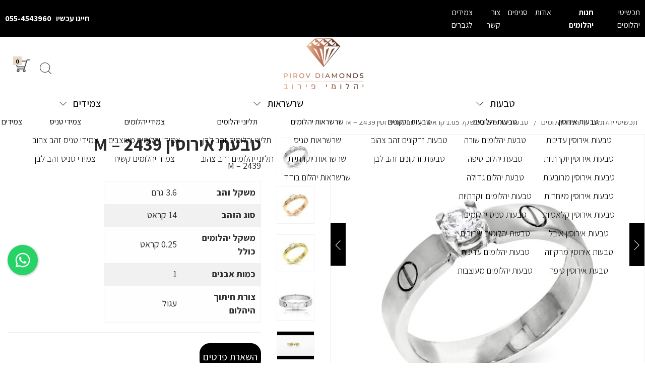

--- FILE ---
content_type: text/html; charset=utf-8
request_url: https://www.pirov.co.il/%D7%98%D7%91%D7%A2%D7%AA-%D7%90%D7%99%D7%A8%D7%95%D7%A1%D7%99%D7%9F-M-%E2%80%93-2439/
body_size: 11722
content:
<!DOCTYPE html>  <html class="no-js" dir="rtl" lang="he">  <head>  <title>טבעת אירוסין M – 2439 - יהלומי פירוב</title>  <meta charset="utf-8" />  <meta name="viewport" content="width=device-width, initial-scale=1.0" />  <meta name="keywords" content="טבעת אירוסין M – 2439"/>  <meta name="description" content="טבעת אירוסין M – 2439 - יהלומי פירוב מציעה מגוון רחב של תכשיטים כגון טבעת אירוסין M – 2439. היכנסו לאתר לפרטים נוספים על טבעת אירוסין M – 2439"/><meta name="robots" content="index,follow"/><meta name="format-detection" content="telephone=no"/><meta property="og:title" content="טבעת אירוסין M – 2439 - יהלומי פירוב">  <meta property="og:description" content="טבעת אירוסין M – 2439 - יהלומי פירוב מציעה מגוון רחב של תכשיטים כגון טבעת אירוסין M – 2439. היכנסו לאתר לפרטים נוספים על טבעת אירוסין M – 2439">  <meta property="og:locale" content="he_IL"/>  <meta property="og:type" content="website"/>  <meta property="og:url" content="https://www.pirov.co.il/%D7%98%D7%91%D7%A2%D7%AA-%D7%90%D7%99%D7%A8%D7%95%D7%A1%D7%99%D7%9F-M-%E2%80%93-2439/"/>  <meta property="og:site_name" content="יהלומי פירוב"/><script type="application/ld+json">{  "@context": "http://schema.org",  "@type": "Store",  "name": "Daniel Matat Diamond & Jewelry | דניאל מתת תכשיטים",  "url": "https://www.pirov.co.il/",  "image": "https://www.daniel-matat.co.il/media/main/טבעות-אירוסין_1.png",  "email": "dmatatplus@gmail.com",  "faxNumber": "03-7512962",  "telephone": "077-996-8899",  "priceRange": "$100 - $100,000",  "address": {"@type": "PostalAddress","addressLocality": "Ramat Gan, Israel","postalCode": "5252199","streetAddress": "Zisman Shalom St 8"  }}</script><link rel="image_src" href="https://www.pirov.co.il/media/big/M_–_2439_2.jpg" /><link rel="canonical" href="https://www.pirov.co.il/%D7%98%D7%91%D7%A2%D7%AA-%D7%90%D7%99%D7%A8%D7%95%D7%A1%D7%99%D7%9F-M-%E2%80%93-2439/"/><link rel="icon" href="https://www.pirov.co.il/media/source/favicon.png" type="image/x-icon" />  <link rel="stylesheet" type="text/css" href="https://www.pirov.co.il/assets/he_pages_cataloge04.css"/>  <link href="https://fonts.googleapis.com/css2?family=Assistant:wght@200;300;400;600;700;800&display=swap" rel="stylesheet">  <link href="https://fonts.googleapis.com/css2?family=Jura:wght@300;400;500;700&display=swap" rel="stylesheet"><!-- Slick Slide -->  <script>var site_url = 'https://www.pirov.co.il/', siteLangCode = 'he';</script>  <script src="https://cdnjs.cloudflare.com/ajax/libs/animejs/2.0.2/anime.min.js"></script>  <script src="https://kit.fontawesome.com/a36bdf6fbc.js" crossorigin="anonymous"></script>  <!-- Google Tag Manager -->  <script>(function(w,d,s,l,i){w[l]=w[l]||[];w[l].push({'gtm.start':  new Date().getTime(),event:'gtm.js'});var f=d.getElementsByTagName(s)[0],  j=d.createElement(s),dl=l!='dataLayer'?'&l='+l:'';j.async=true;j.src=  'https://www.googletagmanager.com/gtm.js?id='+i+dl;f.parentNode.insertBefore(j,f);  })(window,document,'script','dataLayer','GTM-K8TGLTW');</script>  <!-- End Google Tag Manager -->      <meta name="google-site-verification" content="p7gIY9Nfkoh0OjoqDKZ2u9DuMamCtQ5vnI9J67qOBKQ" /><style>  .cresta-whatsapp-chat-box {  bottom: 174px !important;  }  </style>  <script>var cartTracking = true, googleTrackingDebug = '',googleTracking = '1', googleTrackingVariable = 'dataLayer',facebookTracking = '', facebookTrackingPixel = '',facebookTrackingPixel_2 = '';if(typeof fbq === 'undefined') {facebookTracking = false;}</script>  </head>  <body dir="rtl" class="he cataloge04 borderradius" itemscope itemtype="http://schema.org/WebPage"><noscript id="vendor-styles">  <link rel="stylesheet" media="screen" type="text/css" href="https://www.pirov.co.il/assets/he_vendor.css?mod=1766565939"/></noscript><script>  var loadDeferredStylesvendor = function() {var addStylesNode = document.getElementById("vendor-styles");var replacement = document.createElement("div");replacement.innerHTML = addStylesNode.textContent;document.body.appendChild(replacement);addStylesNode.parentElement.removeChild(addStylesNode);  };  var raf = requestAnimationFrame || mozRequestAnimationFrame ||  webkitRequestAnimationFrame || msRequestAnimationFrame;  if (raf) raf(function() { window.setTimeout(loadDeferredStylesvendor, 0); });  else window.addEventListener("load", loadDeferredStylesvendor);</script><noscript id="pages_cataloge04-styles">  <link rel="stylesheet" media="screen" type="text/css" href="https://www.pirov.co.il/assets/he_pages_cataloge04.css?mod=1750947299"/></noscript><script>  var loadDeferredStylespages_cataloge04 = function() {var addStylesNode = document.getElementById("pages_cataloge04-styles");var replacement = document.createElement("div");replacement.innerHTML = addStylesNode.textContent;document.body.appendChild(replacement);addStylesNode.parentElement.removeChild(addStylesNode);  };  var raf = requestAnimationFrame || mozRequestAnimationFrame ||  webkitRequestAnimationFrame || msRequestAnimationFrame;  if (raf) raf(function() { window.setTimeout(loadDeferredStylespages_cataloge04, 0); });  else window.addEventListener("load", loadDeferredStylespages_cataloge04);</script>  <script>/**  * Goup App  */  var app = {init : []};</script>  <!-- Google Tag Manager (noscript) -->  <noscript><iframe src="https://www.googletagmanager.com/ns.html?id=GTM-K8TGLTW"  height="0" width="0" style="display:none;visibility:hidden"></iframe></noscript>  <!-- End Google Tag Manager (noscript) -->  <div class="Container widtStripBar">  <div class="heightSep"></div><!-- Block WhatsApp  --><div class="cresta-whatsapp-chat-box onBoth">  <a aria-label="כפתור וואצאפ" href="https://api.whatsapp.com/send?phone=9720559237588" target="_blank"><span class="boxSvgs">  <svg id="whatsapp-msng-icon" data-name="whatsapp icon" xmlns="http://www.w3.org/2000/svg" viewbox="0 0 800 800">  <path d= "M519 454c4 2 7 10-1 31-6 16-33 29-49 29-96 0-189-113-189-167 0-26 9-39 18-48 8-9 14-10 18-10h12c4 0 9 0 13 10l19 44c5 11-9 25-15 31-3 3-6 7-2 13 25 39 41 51 81 71 6 3 10 1 13-2l19-24c5-6 9-4 13-2zM401 200c-110 0-199 90-199 199 0 68 35 113 35 113l-20 74 76-20s42 32 108 32c110 0 199-89 199-199 0-111-89-199-199-199zm0-40c133 0 239 108 239 239 0 132-108 239-239 239-67 0-114-29-114-29l-127 33 34-124s-32-49-32-119c0-131 108-239 239-239z" transform="scale(1.2, 1.2), translate(-65 -65)" style="fill:#ffffff"></path>  </svg>  <svg id="close-icon" data-name="close icon" xmlns="http://www.w3.org/2000/svg" viewbox="0 0 39.98 39.99">  <path d= "M48.88,11.14a3.87,3.87,0,0,0-5.44,0L30,24.58,16.58,11.14a3.84,3.84,0,1,0-5.44,5.44L24.58,30,11.14,43.45a3.87,3.87,0,0,0,0,5.44,3.84,3.84,0,0,0,5.44,0L30,35.45,43.45,48.88a3.84,3.84,0,0,0,5.44,0,3.87,3.87,0,0,0,0-5.44L35.45,30,48.88,16.58A3.87,3.87,0,0,0,48.88,11.14Z" transform="translate(-10.02 -10.02)" style="fill:#ffffff"></path>  </svg>  </span>  </a>  </div><!-- End Block WhatsApp  --><!-- productAdded --><div class="productAdded">  <p class="text">המוצר נוסף לסל הקניות:</p>  <p class="name"></p>  <p class="price"></p>  <div class="amount">  <button class="button plus itemAdd" title="הוסף מוצר"></button>  <input type="text" class="itemCount" value="1" maxlength="5" dir="ltr">  <button class="button minus itemRemove" title="הסרה"></button>  </div>  <div class="closeproductAdded"><span>המשך קניה באתר</span></div>  <a href="https://www.pirov.co.il/%D7%A1%D7%9C-%D7%A7%D7%A0%D7%99%D7%95%D7%AA/">לסל קניות</a>  </div><!-- End productAdded --><div class="Topbar"><div class="strip"><div class="columns medium-8 text-right pad-0">  <div class="linksBarMenue" role="navigation">  <ul class="firstUl">  <li class="">  <a href="https://www.pirov.co.il/" class="tablevel_2 topMenu" title="תכשיטי יהלומים" accesskey="1" >  <span class="icon">  <span class="first"></span>  <span class="hover"></span>  </span>  <span class="name">תכשיטי יהלומים</span>  </a>  <span class="border"></span></li><li class="active">  <a href="https://www.pirov.co.il/%D7%A7%D7%98%D7%9C%D7%95%D7%92-%D7%97%D7%A0%D7%95%D7%AA-%D7%99%D7%94%D7%9C%D7%95%D7%9E%D7%99%D7%9D/" class="tablevel_2 topMenu  on" title="חנות יהלומים" accesskey="2" >  <span class="icon">  <span class="first"></span>  <span class="hover"></span>  </span>  <span class="name">חנות יהלומים</span>  </a>  <span class="border"></span></li><li class="">  <a href="https://www.pirov.co.il/%D7%90%D7%95%D7%93%D7%95%D7%AA/" class="tablevel_2 topMenu" title="אודות" accesskey="3" >  <span class="icon">  <span class="first"></span>  <span class="hover"></span>  </span>  <span class="name">אודות</span>  </a>  <span class="border"></span></li><li class="">  <a href="https://www.pirov.co.il/%D7%A1%D7%A0%D7%99%D7%A4%D7%99%D7%9D/" class="tablevel_2 topMenu" title="סניפים" accesskey="4" >  <span class="icon">  <span class="first"></span>  <span class="hover"></span>  </span>  <span class="name">סניפים</span>  </a>  <span class="border"></span></li><li class="">  <a href="https://www.pirov.co.il/%D7%A6%D7%95%D7%A8-%D7%A7%D7%A9%D7%A8/" class="tablevel_2 topMenu" title="צור קשר" accesskey="5" >  <span class="icon">  <span class="first"></span>  <span class="hover"></span>  </span>  <span class="name">צור קשר</span>  </a>  <span class="border"></span></li><li class="">  <a href="https://www.pirov.co.il/%D7%A6%D7%9E%D7%99%D7%93%D7%99%D7%9D-%D7%9C%D7%92%D7%91%D7%A8%D7%99%D7%9D/" class="tablevel_2 topMenu" title="צמידים לגברים" accesskey="6" >  <span class="icon">  <span class="first"></span>  <span class="hover"></span>  </span>  <span class="name">צמידים לגברים</span>  </a>  <span class="border"></span></li>  </ul>  </div>  </div><div class="columns medium-8">  <div class="text"></div>  </div>  <div class="columns medium-8 text-left pad-0"><div class="phonestrip">  חייגו עכשיו <a href="tel:055-4543960" class="a_phone">055-4543960</a>  </div></div>  </div>  <div class="topBarwidhtLinksOrStrip"><div class="small-24 medium-4 columns Logo pad-0"><a href="https://www.pirov.co.il/" class="Logo" title="תכשיטי יהלומים" itemprop="url">  <img src="https://www.pirov.co.il/media/main/תכשיטי-יהלומים.png" alt="תכשיטי יהלומים" title="תכשיטי יהלומים" itemprop="image" />  </a>  <div itemscope itemtype="http://schema.org/Organization">  <span class="dn" itemprop="name">יהלומי פירוב</span>  </div></div>  <div class="columns large-5 pad-0 IconsNavBar">  <ul class="top_side_nav"><li>  <div class="text-center cart_block">  <div class="cartInfo">  <a href="https://www.pirov.co.il/%D7%A1%D7%9C-%D7%A7%D7%A0%D7%99%D7%95%D7%AA/" title="צפייה בסל" class="tablevel_2 GoToCart OPACE">  <svg xmlns="http://www.w3.org/2000/svg" xmlns:xlink="http://www.w3.org/1999/xlink" width="29px" height="25px">  <image  x="0px" y="0px" width="29px" height="25px"  xlink:href="[data-uri]" />  </svg>  <span class="num text-center">0</span>  </a>  </div>  </div>  </li>  <li>  <div class="text-center relative">  <div class="search_button">  <svg xmlns="http://www.w3.org/2000/svg" xmlns:xlink="http://www.w3.org/1999/xlink" width="24px" height="23px">  <path fill-rule="evenodd" fill="#505050" d="M22.829,22.830 C22.715,22.943 22.565,23.000 22.416,23.000 C22.266,23.000 22.117,22.943 22.003,22.830 L16.785,17.685 C15.006,19.181 12.704,20.090 10.187,20.090 C4.570,20.090 -0.000,15.584 -0.000,10.045 C-0.000,4.506 4.570,-0.001 10.187,-0.001 C15.805,-0.001 20.375,4.506 20.375,10.045 C20.375,12.689 19.326,15.091 17.626,16.886 L22.829,22.017 C23.056,22.241 23.056,22.606 22.829,22.830 ZM10.187,1.150 C5.214,1.150 1.167,5.141 1.167,10.045 C1.167,14.949 5.214,18.939 10.187,18.939 C15.161,18.939 19.208,14.949 19.208,10.045 C19.208,5.141 15.161,1.150 10.187,1.150 Z"/>  </svg>  </div>  <div class="MainSearch">  <span class="close">X</span>  <div class="productSearch">  <form action="https://www.pirov.co.il/%D7%AA%D7%95%D7%A6%D7%90%D7%95%D7%AA-%D7%97%D7%99%D7%A4%D7%95%D7%A9/" method="get" class="noEmail catalogSearchForm" role="search">  <div class="CatalogFilter">  <div class="small-24 medium-24 large-24 columns pad-0">  <span class="search_icon">  <input type="submit" class="FilterButton" title="חפש"  value="" />  <i class="fa-light fa-magnifying-glass"></i>  </span>  <input type="search" class="search-field" placeholder="חפש" name="search" value="" title="Search for:">  </div>  </div>  </form>  </div>  </div>  </div>  </li></ul>  </div></div>  <div class="topBarLinks"><div class="columns medium-24 Menu pad-0 sub_top_menu" role="navigation"><ul>  <li class="has-dropdown">  <a href="#" class="tablevel_2 links_bar" title="טבעות" accesskey="1"  itemprop="url" >  <span class="icon">  <span class="first"></span>  <span class="hover"></span>  </span>  <span class="name">טבעות</span>  </a>  <span class="border"></span><span class="lnr lnr-chevron-down show-for-large"></span>  <span class="lnr lnr-plus-circle hide-for-large"></span>  <ul class="dropdown tablevel_2">  <li class="has-dropdown">  <a href="https://www.pirov.co.il/%D7%98%D7%91%D7%A2%D7%95%D7%AA-%D7%90%D7%99%D7%A8%D7%95%D7%A1%D7%99%D7%9F/" class="tablevel_1" title="טבעות אירוסין" accesskey="">טבעות אירוסין</a>  <span class="lnr lnr-chevron-down show-for-large"></span>  <span class="lnr lnr-plus-circle hide-for-large"></span>  <span class="lnr lnr-chevron-down show-for-large"></span>  <span class="lnr lnr-plus-circle hide-for-large"></span>  <ul class="dropdown tablevel_1"><li>  <a href="https://www.pirov.co.il/%D7%98%D7%91%D7%A2%D7%95%D7%AA-%D7%90%D7%99%D7%A8%D7%95%D7%A1%D7%99%D7%9F-%D7%A2%D7%93%D7%99%D7%A0%D7%95%D7%AA/" class="tablevel_1" title="טבעות אירוסין עדינות" accesskey="">טבעות אירוסין עדינות</a>  </li><li>  <a href="https://www.pirov.co.il/%D7%98%D7%91%D7%A2%D7%95%D7%AA-%D7%90%D7%99%D7%A8%D7%95%D7%A1%D7%99%D7%9F-%D7%99%D7%95%D7%A7%D7%A8%D7%AA%D7%99%D7%95%D7%AA/" class="tablevel_1" title="טבעות אירוסין יוקרתיות" accesskey="">טבעות אירוסין יוקרתיות</a>  </li><li>  <a href="https://www.pirov.co.il/%D7%98%D7%91%D7%A2%D7%95%D7%AA-%D7%90%D7%99%D7%A8%D7%95%D7%A1%D7%99%D7%9F-%D7%9E%D7%A8%D7%95%D7%91%D7%A2%D7%95%D7%AA/" class="tablevel_1" title="טבעות אירוסין מרובעות" accesskey="">טבעות אירוסין מרובעות</a>  </li><li>  <a href="https://www.pirov.co.il/%D7%98%D7%91%D7%A2%D7%95%D7%AA-%D7%90%D7%99%D7%A8%D7%95%D7%A1%D7%99%D7%9F-%D7%9E%D7%99%D7%95%D7%97%D7%93%D7%95%D7%AA/" class="tablevel_1" title="טבעות אירוסין מיוחדות" accesskey="">טבעות אירוסין מיוחדות</a>  </li><li>  <a href="https://www.pirov.co.il/%D7%98%D7%91%D7%A2%D7%95%D7%AA-%D7%90%D7%99%D7%A8%D7%95%D7%A1%D7%99%D7%9F-%D7%A7%D7%9C%D7%90%D7%A1%D7%99%D7%95%D7%AA/" class="tablevel_1" title="טבעות אירוסין קלאסיות" accesskey="">טבעות אירוסין קלאסיות</a>  </li><li>  <a href="https://www.pirov.co.il/%D7%98%D7%91%D7%A2%D7%95%D7%AA-%D7%90%D7%99%D7%A8%D7%95%D7%A1%D7%99%D7%9F-%D7%90%D7%95%D7%91%D7%9C/" class="tablevel_1" title="טבעות אירוסין אובל" accesskey="">טבעות אירוסין אובל</a>  </li><li>  <a href="https://www.pirov.co.il/%D7%98%D7%91%D7%A2%D7%95%D7%AA-%D7%90%D7%99%D7%A8%D7%95%D7%A1%D7%99%D7%9F-%D7%9E%D7%A8%D7%A7%D7%99%D7%96%D7%94/" class="tablevel_1" title="טבעות אירוסין מרקיזה" accesskey="">טבעות אירוסין מרקיזה</a>  </li><li>  <a href="https://www.pirov.co.il/%D7%98%D7%91%D7%A2%D7%AA-%D7%90%D7%99%D7%A8%D7%95%D7%A1%D7%99%D7%9F-%D7%98%D7%99%D7%A4%D7%94/" class="tablevel_1" title="טבעת אירוסין טיפה" accesskey="">טבעת אירוסין טיפה</a>  </li></ul></li><li class="has-dropdown">  <a href="https://www.pirov.co.il/%D7%98%D7%91%D7%A2%D7%95%D7%AA-%D7%99%D7%94%D7%9C%D7%95%D7%9E%D7%99%D7%9D/" class="tablevel_1" title="טבעות יהלומים" accesskey="">טבעות יהלומים</a>  <span class="lnr lnr-chevron-down show-for-large"></span>  <span class="lnr lnr-plus-circle hide-for-large"></span>  <span class="lnr lnr-chevron-down show-for-large"></span>  <span class="lnr lnr-plus-circle hide-for-large"></span>  <ul class="dropdown tablevel_1"><li>  <a href="https://www.pirov.co.il/%D7%98%D7%91%D7%A2%D7%AA-%D7%99%D7%94%D7%9C%D7%95%D7%9E%D7%99%D7%9D-%D7%A9%D7%95%D7%A8%D7%94/" class="tablevel_1" title="טבעת יהלומים שורה" accesskey="">טבעת יהלומים שורה</a>  </li><li>  <a href="https://www.pirov.co.il/%D7%98%D7%91%D7%A2%D7%AA-%D7%99%D7%94%D7%9C%D7%95%D7%9D-%D7%98%D7%99%D7%A4%D7%94/" class="tablevel_1" title="טבעת יהלום טיפה" accesskey="">טבעת יהלום טיפה</a>  </li><li>  <a href="https://www.pirov.co.il/%D7%98%D7%91%D7%A2%D7%AA-%D7%99%D7%94%D7%9C%D7%95%D7%9D-%D7%92%D7%93%D7%95%D7%9C%D7%94/" class="tablevel_1" title="טבעת יהלום גדולה" accesskey="">טבעת יהלום גדולה</a>  </li><li>  <a href="https://www.pirov.co.il/%D7%98%D7%91%D7%A2%D7%95%D7%AA-%D7%99%D7%94%D7%9C%D7%95%D7%9E%D7%99%D7%9D-%D7%99%D7%95%D7%A7%D7%A8%D7%AA%D7%99%D7%95%D7%AA/" class="tablevel_1" title="טבעות יהלומים יוקרתיות" accesskey="">טבעות יהלומים יוקרתיות</a>  </li><li>  <a href="https://www.pirov.co.il/%D7%98%D7%91%D7%A2%D7%95%D7%AA-%D7%98%D7%A0%D7%99%D7%A1-%D7%99%D7%94%D7%9C%D7%95%D7%9E%D7%99%D7%9D/" class="tablevel_1" title="טבעות טניס יהלומים" accesskey="">טבעות טניס יהלומים</a>  </li><li>  <a href="https://www.pirov.co.il/%D7%98%D7%91%D7%A2%D7%95%D7%AA-%D7%99%D7%94%D7%9C%D7%95%D7%9E%D7%99%D7%9D-%D7%A9%D7%97%D7%95%D7%A8%D7%99%D7%9D/" class="tablevel_1" title="טבעות יהלומים שחורים" accesskey="">טבעות יהלומים שחורים</a>  </li><li>  <a href="https://www.pirov.co.il/%D7%98%D7%91%D7%A2%D7%95%D7%AA-%D7%99%D7%94%D7%9C%D7%95%D7%9E%D7%99%D7%9D-%D7%A2%D7%93%D7%99%D7%A0%D7%95%D7%AA/" class="tablevel_1" title="טבעות יהלומים עדינות" accesskey="">טבעות יהלומים עדינות</a>  </li><li>  <a href="https://www.pirov.co.il/%D7%98%D7%91%D7%A2%D7%95%D7%AA-%D7%99%D7%94%D7%9C%D7%95%D7%9E%D7%99%D7%9D-%D7%9E%D7%A2%D7%95%D7%A6%D7%91%D7%95%D7%AA/" class="tablevel_1" title="טבעות יהלומים מעוצבות" accesskey="">טבעות יהלומים מעוצבות</a>  </li></ul></li><li class="has-dropdown">  <a href="https://www.pirov.co.il/%D7%98%D7%91%D7%A2%D7%95%D7%AA-%D7%96%D7%A8%D7%A7%D7%95%D7%A0%D7%99%D7%9D/" class="tablevel_1" title="טבעות זרקונים" accesskey="">טבעות זרקונים</a>  <span class="lnr lnr-chevron-down show-for-large"></span>  <span class="lnr lnr-plus-circle hide-for-large"></span>  <span class="lnr lnr-chevron-down show-for-large"></span>  <span class="lnr lnr-plus-circle hide-for-large"></span>  <ul class="dropdown tablevel_1"><li>  <a href="https://www.pirov.co.il/%D7%98%D7%91%D7%A2%D7%95%D7%AA-%D7%96%D7%A8%D7%A7%D7%95%D7%A0%D7%99%D7%9D-%D7%96%D7%94%D7%91-%D7%A6%D7%94%D7%95%D7%91/" class="tablevel_1" title="טבעות זרקונים זהב צהוב" accesskey="">טבעות זרקונים זהב צהוב</a>  </li><li>  <a href="https://www.pirov.co.il/%D7%98%D7%91%D7%A2%D7%95%D7%AA-%D7%96%D7%A8%D7%A7%D7%95%D7%A0%D7%99%D7%9D-%D7%96%D7%94%D7%91-%D7%9C%D7%91%D7%9F/" class="tablevel_1" title="טבעות זרקונים זהב לבן" accesskey="">טבעות זרקונים זהב לבן</a>  </li></ul></li></ul></li><li class="has-dropdown">  <a href="#" class="tablevel_2 links_bar" title="שרשראות" accesskey="2"  itemprop="url" >  <span class="icon">  <span class="first"></span>  <span class="hover"></span>  </span>  <span class="name">שרשראות</span>  </a>  <span class="border"></span><span class="lnr lnr-chevron-down show-for-large"></span>  <span class="lnr lnr-plus-circle hide-for-large"></span>  <ul class="dropdown tablevel_2">  <li class="has-dropdown">  <a href="https://www.pirov.co.il/%D7%A9%D7%A8%D7%A9%D7%A8%D7%90%D7%95%D7%AA-%D7%99%D7%94%D7%9C%D7%95%D7%9E%D7%99%D7%9D/" class="tablevel_1" title="שרשראות יהלומים" accesskey="">שרשראות יהלומים</a>  <span class="lnr lnr-chevron-down show-for-large"></span>  <span class="lnr lnr-plus-circle hide-for-large"></span>  <span class="lnr lnr-chevron-down show-for-large"></span>  <span class="lnr lnr-plus-circle hide-for-large"></span>  <ul class="dropdown tablevel_1"><li>  <a href="https://www.pirov.co.il/%D7%A9%D7%A8%D7%A9%D7%A8%D7%90%D7%95%D7%AA-%D7%98%D7%A0%D7%99%D7%A1/" class="tablevel_1" title="שרשראות טניס" accesskey="">שרשראות טניס</a>  </li><li>  <a href="https://www.pirov.co.il/%D7%A9%D7%A8%D7%A9%D7%A8%D7%90%D7%95%D7%AA-%D7%99%D7%95%D7%A7%D7%A8%D7%AA%D7%99%D7%95%D7%AA/" class="tablevel_1" title="שרשראות יוקרתיות" accesskey="">שרשראות יוקרתיות</a>  </li><li>  <a href="https://www.pirov.co.il/%D7%A9%D7%A8%D7%A9%D7%A8%D7%90%D7%95%D7%AA-%D7%99%D7%94%D7%9C%D7%95%D7%9D-%D7%91%D7%95%D7%93%D7%93/" class="tablevel_1" title="שרשראות יהלום בודד" accesskey="">שרשראות יהלום בודד</a>  </li></ul></li><li class="has-dropdown">  <a href="https://www.pirov.co.il/%D7%AA%D7%9C%D7%99%D7%95%D7%A0%D7%99-%D7%99%D7%94%D7%9C%D7%95%D7%9E%D7%99%D7%9D/" class="tablevel_1" title="תליוני יהלומים" accesskey="">תליוני יהלומים</a>  <span class="lnr lnr-chevron-down show-for-large"></span>  <span class="lnr lnr-plus-circle hide-for-large"></span>  <span class="lnr lnr-chevron-down show-for-large"></span>  <span class="lnr lnr-plus-circle hide-for-large"></span>  <ul class="dropdown tablevel_1"><li>  <a href="https://www.pirov.co.il/%D7%AA%D7%9C%D7%99%D7%95%D7%A0%D7%99-%D7%99%D7%94%D7%9C%D7%95%D7%9E%D7%99%D7%9D-%D7%96%D7%94%D7%91-%D7%9C%D7%91%D7%9F/" class="tablevel_1" title="תליוני יהלומים זהב לבן" accesskey="">תליוני יהלומים זהב לבן</a>  </li><li>  <a href="https://www.pirov.co.il/%D7%AA%D7%9C%D7%99%D7%95%D7%A0%D7%99-%D7%99%D7%94%D7%9C%D7%95%D7%9E%D7%99%D7%9D-%D7%96%D7%94%D7%91-%D7%A6%D7%94%D7%95%D7%91/" class="tablevel_1" title="תליוני יהלומים זהב צהוב" accesskey="">תליוני יהלומים זהב צהוב</a>  </li></ul></li></ul></li><li class="has-dropdown">  <a href="#" class="tablevel_2 links_bar" title="צמידים" accesskey="3"  itemprop="url" >  <span class="icon">  <span class="first"></span>  <span class="hover"></span>  </span>  <span class="name">צמידים</span>  </a>  <span class="border"></span><span class="lnr lnr-chevron-down show-for-large"></span>  <span class="lnr lnr-plus-circle hide-for-large"></span>  <ul class="dropdown tablevel_2">  <li class="has-dropdown">  <a href="https://www.pirov.co.il/%D7%A6%D7%9E%D7%99%D7%93%D7%99-%D7%99%D7%94%D7%9C%D7%95%D7%9E%D7%99%D7%9D/" class="tablevel_1" title="צמידי יהלומים" accesskey="">צמידי יהלומים</a>  <span class="lnr lnr-chevron-down show-for-large"></span>  <span class="lnr lnr-plus-circle hide-for-large"></span>  <span class="lnr lnr-chevron-down show-for-large"></span>  <span class="lnr lnr-plus-circle hide-for-large"></span>  <ul class="dropdown tablevel_1"><li>  <a href="https://www.pirov.co.il/%D7%A6%D7%9E%D7%99%D7%93%D7%99-%D7%99%D7%94%D7%9C%D7%95%D7%9E%D7%99%D7%9D-%D7%9E%D7%A2%D7%95%D7%A6%D7%91%D7%99%D7%9D/" class="tablevel_1" title="צמידי יהלומים מעוצבים" accesskey="">צמידי יהלומים מעוצבים</a>  </li><li>  <a href="https://www.pirov.co.il/%D7%A6%D7%9E%D7%99%D7%93-%D7%99%D7%94%D7%9C%D7%95%D7%9E%D7%99%D7%9D-%D7%A7%D7%A9%D7%99%D7%97/" class="tablevel_1" title="צמיד יהלומים קשיח" accesskey="">צמיד יהלומים קשיח</a>  </li></ul></li><li class="has-dropdown">  <a href="https://www.pirov.co.il/%D7%A6%D7%9E%D7%99%D7%93%D7%99-%D7%98%D7%A0%D7%99%D7%A1/" class="tablevel_1" title="צמידי טניס" accesskey="">צמידי טניס</a>  <span class="lnr lnr-chevron-down show-for-large"></span>  <span class="lnr lnr-plus-circle hide-for-large"></span>  <span class="lnr lnr-chevron-down show-for-large"></span>  <span class="lnr lnr-plus-circle hide-for-large"></span>  <ul class="dropdown tablevel_1"><li>  <a href="https://www.pirov.co.il/%D7%A6%D7%9E%D7%99%D7%93-%D7%98%D7%A0%D7%99%D7%A1-%D7%96%D7%94%D7%91-%D7%A6%D7%94%D7%95%D7%91/" class="tablevel_1" title="צמידי טניס זהב צהוב" accesskey="">צמידי טניס זהב צהוב</a>  </li><li>  <a href="https://www.pirov.co.il/%D7%A6%D7%9E%D7%99%D7%93-%D7%98%D7%A0%D7%99%D7%A1-%D7%96%D7%94%D7%91-%D7%9C%D7%91%D7%9F/" class="tablevel_1" title="צמידי טניס זהב לבן" accesskey="">צמידי טניס זהב לבן</a>  </li></ul></li><li class="">  <a href="https://www.pirov.co.il/%D7%A6%D7%9E%D7%99%D7%93%D7%99%D7%9D-%D7%9E%D7%96%D7%94%D7%91/" class="tablevel_1" title="צמידים מזהב" accesskey="">צמידים מזהב</a>  <span class="lnr lnr-chevron-down show-for-large"></span>  <span class="lnr lnr-plus-circle hide-for-large"></span>  </li></ul></li><li class="has-dropdown">  <a href="#" class="tablevel_2 links_bar" title="עגילים" accesskey="4"  itemprop="url" >  <span class="icon">  <span class="first"></span>  <span class="hover"></span>  </span>  <span class="name">עגילים</span>  </a>  <span class="border"></span><span class="lnr lnr-chevron-down show-for-large"></span>  <span class="lnr lnr-plus-circle hide-for-large"></span>  <ul class="dropdown tablevel_2">  <li class="has-dropdown">  <a href="https://www.pirov.co.il/%D7%A2%D7%92%D7%99%D7%9C%D7%99-%D7%99%D7%94%D7%9C%D7%95%D7%9E%D7%99%D7%9D/" class="tablevel_1" title="עגילי יהלומים" accesskey="">עגילי יהלומים</a>  <span class="lnr lnr-chevron-down show-for-large"></span>  <span class="lnr lnr-plus-circle hide-for-large"></span>  <span class="lnr lnr-chevron-down show-for-large"></span>  <span class="lnr lnr-plus-circle hide-for-large"></span>  <ul class="dropdown tablevel_1"><li>  <a href="https://www.pirov.co.il/%D7%A2%D7%92%D7%99%D7%9C%D7%99-%D7%97%D7%99%D7%A9%D7%95%D7%A7-%D7%99%D7%94%D7%9C%D7%95%D7%9E%D7%99%D7%9D/" class="tablevel_1" title="עגילי חישוק יהלומים" accesskey="">עגילי חישוק יהלומים</a>  </li><li>  <a href="https://www.pirov.co.il/%D7%A2%D7%92%D7%99%D7%9C%D7%99-%D7%99%D7%94%D7%9C%D7%95%D7%9E%D7%99%D7%9D-%D7%90%D7%9C%D7%99%D7%A7%D7%A1/" class="tablevel_1" title="עגילי יהלומים אליקס" accesskey="">עגילי יהלומים אליקס</a>  </li><li>  <a href="https://www.pirov.co.il/%D7%A2%D7%92%D7%99%D7%9C%D7%99-%D7%99%D7%94%D7%9C%D7%95%D7%9E%D7%99%D7%9D-%D7%9E%D7%A2%D7%95%D7%A6%D7%91%D7%99%D7%9D/" class="tablevel_1" title="עגילי יהלומים מעוצבים" accesskey="">עגילי יהלומים מעוצבים</a>  </li><li>  <a href="https://www.pirov.co.il/%D7%A2%D7%92%D7%99%D7%9C%D7%99-%D7%99%D7%94%D7%9C%D7%95%D7%9E%D7%99%D7%9D-%D7%A6%D7%9E%D7%95%D7%93%D7%99%D7%9D/" class="tablevel_1" title="עגילי יהלומים צמודים" accesskey="">עגילי יהלומים צמודים</a>  </li><li>  <a href="https://www.pirov.co.il/%D7%A2%D7%92%D7%99%D7%9C%D7%99-%D7%A9%D7%95%D7%A8%D7%94-%D7%99%D7%94%D7%9C%D7%95%D7%9E%D7%99%D7%9D/" class="tablevel_1" title="עגילי שורה יהלומים" accesskey="">עגילי שורה יהלומים</a>  </li><li>  <a href="https://www.pirov.co.il/%D7%A2%D7%92%D7%99%D7%9C%D7%99-%D7%99%D7%94%D7%9C%D7%95%D7%9E%D7%99%D7%9D-%D7%AA%D7%9C%D7%95%D7%99%D7%99%D7%9D/" class="tablevel_1" title="עגילי יהלומים תלויים" accesskey="">עגילי יהלומים תלויים</a>  </li></ul></li><li class="has-dropdown">  <a href="https://www.pirov.co.il/%D7%A2%D7%92%D7%99%D7%9C%D7%99-%D7%96%D7%A8%D7%A7%D7%95%D7%A0%D7%99%D7%9D/" class="tablevel_1" title="עגילי זרקונים" accesskey="">עגילי זרקונים</a>  <span class="lnr lnr-chevron-down show-for-large"></span>  <span class="lnr lnr-plus-circle hide-for-large"></span>  <span class="lnr lnr-chevron-down show-for-large"></span>  <span class="lnr lnr-plus-circle hide-for-large"></span>  <ul class="dropdown tablevel_1"><li>  <a href="https://www.pirov.co.il/%D7%A2%D7%92%D7%99%D7%9C%D7%99-%D7%96%D7%A8%D7%A7%D7%95%D7%A0%D7%99%D7%9D-%D7%A6%D7%9E%D7%95%D7%93%D7%99%D7%9D/" class="tablevel_1" title="עגילי זרקונים צמודים" accesskey="">עגילי זרקונים צמודים</a>  </li></ul></li></ul></li><li class="">  <a href="https://www.pirov.co.il/%D7%AA%D7%9B%D7%A9%D7%99%D7%98%D7%99%D7%9D-%D7%91%D7%A2%D7%99%D7%A6%D7%95%D7%91-%D7%90%D7%99%D7%A9%D7%99/" class="tablevel_2 links_bar" title="תכשיטים בעיצוב אישי" accesskey="5"  itemprop="url" >  <span class="icon">  <span class="first"></span>  <span class="hover"></span>  </span>  <span class="name">תכשיטים בעיצוב אישי</span>  </a>  <span class="border"></span></li>  </ul></div></div></div><div class="TopbarMobile"><div class="row">  <div class="small-6 columns MenuRes pad-0">  <span>&nbsp;</span>  <div class="warpbg"></div>  <nav class="cbp-spmenu cbp-spmenu-vertical cbp-spmenu-right (/cbp-spmenu-left/)">  <div class="toggle-menu menu-right (/push-body/) MenuButton"></div>  <div class="menu_ul">  <div class="MainSearchRes">  <div class="productSearch">  <form action="https://www.pirov.co.il/%D7%AA%D7%95%D7%A6%D7%90%D7%95%D7%AA-%D7%97%D7%99%D7%A4%D7%95%D7%A9/" method="get" class="noEmail catalogSearchForm" role="search">  <div class="CatalogFilter">  <div class="small-24 medium-24 large-24 columns pad-0">  <span class="search_icon">  <input type="submit" class="FilterButton" title="חפש"  value="" />  <i class="fa-light fa-magnifying-glass"></i>  </span>  <input type="search" class="search-field" placeholder="חפש" name="search" value="" title="Search for:">  </div>  </div>  </form>  </div>  </div>  <ul class="firstUl">  <li class="">  <a href="https://www.pirov.co.il/" class="tablevel_2 topMenu" title="תכשיטי יהלומים" accesskey="1" >  <span class="icon">  <span class="first"></span>  <span class="hover"></span>  </span>  <span class="name">תכשיטי יהלומים</span>  </a>  <span class="border"></span></li><li class="active">  <a href="https://www.pirov.co.il/%D7%A7%D7%98%D7%9C%D7%95%D7%92-%D7%97%D7%A0%D7%95%D7%AA-%D7%99%D7%94%D7%9C%D7%95%D7%9E%D7%99%D7%9D/" class="tablevel_2 topMenu  on" title="חנות יהלומים" accesskey="2" >  <span class="icon">  <span class="first"></span>  <span class="hover"></span>  </span>  <span class="name">חנות יהלומים</span>  </a>  <span class="border"></span></li><li class="">  <a href="https://www.pirov.co.il/%D7%90%D7%95%D7%93%D7%95%D7%AA/" class="tablevel_2 topMenu" title="אודות" accesskey="3" >  <span class="icon">  <span class="first"></span>  <span class="hover"></span>  </span>  <span class="name">אודות</span>  </a>  <span class="border"></span></li><li class="">  <a href="https://www.pirov.co.il/%D7%A1%D7%A0%D7%99%D7%A4%D7%99%D7%9D/" class="tablevel_2 topMenu" title="סניפים" accesskey="4" >  <span class="icon">  <span class="first"></span>  <span class="hover"></span>  </span>  <span class="name">סניפים</span>  </a>  <span class="border"></span></li><li class="">  <a href="https://www.pirov.co.il/%D7%A6%D7%95%D7%A8-%D7%A7%D7%A9%D7%A8/" class="tablevel_2 topMenu" title="צור קשר" accesskey="5" >  <span class="icon">  <span class="first"></span>  <span class="hover"></span>  </span>  <span class="name">צור קשר</span>  </a>  <span class="border"></span></li><li class="">  <a href="https://www.pirov.co.il/%D7%A6%D7%9E%D7%99%D7%93%D7%99%D7%9D-%D7%9C%D7%92%D7%91%D7%A8%D7%99%D7%9D/" class="tablevel_2 topMenu" title="צמידים לגברים" accesskey="6" >  <span class="icon">  <span class="first"></span>  <span class="hover"></span>  </span>  <span class="name">צמידים לגברים</span>  </a>  <span class="border"></span></li>  </ul>  <ul>  <li class="has-dropdown">  <a href="#" class="tablevel_2 links_bar" title="טבעות" accesskey="1"  itemprop="url" >  <span class="icon">  <span class="first"></span>  <span class="hover"></span>  </span>  <span class="name">טבעות</span>  </a>  <span class="border"></span><span class="lnr lnr-chevron-down show-for-large"></span>  <span class="lnr lnr-plus-circle hide-for-large"></span>  <ul class="dropdown tablevel_2">  <li class="has-dropdown">  <a href="https://www.pirov.co.il/%D7%98%D7%91%D7%A2%D7%95%D7%AA-%D7%90%D7%99%D7%A8%D7%95%D7%A1%D7%99%D7%9F/" class="tablevel_1" title="טבעות אירוסין" accesskey="">טבעות אירוסין</a>  <span class="lnr lnr-chevron-down show-for-large"></span>  <span class="lnr lnr-plus-circle hide-for-large"></span>  <span class="lnr lnr-chevron-down show-for-large"></span>  <span class="lnr lnr-plus-circle hide-for-large"></span>  <ul class="dropdown tablevel_1"><li>  <a href="https://www.pirov.co.il/%D7%98%D7%91%D7%A2%D7%95%D7%AA-%D7%90%D7%99%D7%A8%D7%95%D7%A1%D7%99%D7%9F-%D7%A2%D7%93%D7%99%D7%A0%D7%95%D7%AA/" class="tablevel_1" title="טבעות אירוסין עדינות" accesskey="">טבעות אירוסין עדינות</a>  </li><li>  <a href="https://www.pirov.co.il/%D7%98%D7%91%D7%A2%D7%95%D7%AA-%D7%90%D7%99%D7%A8%D7%95%D7%A1%D7%99%D7%9F-%D7%99%D7%95%D7%A7%D7%A8%D7%AA%D7%99%D7%95%D7%AA/" class="tablevel_1" title="טבעות אירוסין יוקרתיות" accesskey="">טבעות אירוסין יוקרתיות</a>  </li><li>  <a href="https://www.pirov.co.il/%D7%98%D7%91%D7%A2%D7%95%D7%AA-%D7%90%D7%99%D7%A8%D7%95%D7%A1%D7%99%D7%9F-%D7%9E%D7%A8%D7%95%D7%91%D7%A2%D7%95%D7%AA/" class="tablevel_1" title="טבעות אירוסין מרובעות" accesskey="">טבעות אירוסין מרובעות</a>  </li><li>  <a href="https://www.pirov.co.il/%D7%98%D7%91%D7%A2%D7%95%D7%AA-%D7%90%D7%99%D7%A8%D7%95%D7%A1%D7%99%D7%9F-%D7%9E%D7%99%D7%95%D7%97%D7%93%D7%95%D7%AA/" class="tablevel_1" title="טבעות אירוסין מיוחדות" accesskey="">טבעות אירוסין מיוחדות</a>  </li><li>  <a href="https://www.pirov.co.il/%D7%98%D7%91%D7%A2%D7%95%D7%AA-%D7%90%D7%99%D7%A8%D7%95%D7%A1%D7%99%D7%9F-%D7%A7%D7%9C%D7%90%D7%A1%D7%99%D7%95%D7%AA/" class="tablevel_1" title="טבעות אירוסין קלאסיות" accesskey="">טבעות אירוסין קלאסיות</a>  </li><li>  <a href="https://www.pirov.co.il/%D7%98%D7%91%D7%A2%D7%95%D7%AA-%D7%90%D7%99%D7%A8%D7%95%D7%A1%D7%99%D7%9F-%D7%90%D7%95%D7%91%D7%9C/" class="tablevel_1" title="טבעות אירוסין אובל" accesskey="">טבעות אירוסין אובל</a>  </li><li>  <a href="https://www.pirov.co.il/%D7%98%D7%91%D7%A2%D7%95%D7%AA-%D7%90%D7%99%D7%A8%D7%95%D7%A1%D7%99%D7%9F-%D7%9E%D7%A8%D7%A7%D7%99%D7%96%D7%94/" class="tablevel_1" title="טבעות אירוסין מרקיזה" accesskey="">טבעות אירוסין מרקיזה</a>  </li><li>  <a href="https://www.pirov.co.il/%D7%98%D7%91%D7%A2%D7%AA-%D7%90%D7%99%D7%A8%D7%95%D7%A1%D7%99%D7%9F-%D7%98%D7%99%D7%A4%D7%94/" class="tablevel_1" title="טבעת אירוסין טיפה" accesskey="">טבעת אירוסין טיפה</a>  </li></ul></li><li class="has-dropdown">  <a href="https://www.pirov.co.il/%D7%98%D7%91%D7%A2%D7%95%D7%AA-%D7%99%D7%94%D7%9C%D7%95%D7%9E%D7%99%D7%9D/" class="tablevel_1" title="טבעות יהלומים" accesskey="">טבעות יהלומים</a>  <span class="lnr lnr-chevron-down show-for-large"></span>  <span class="lnr lnr-plus-circle hide-for-large"></span>  <span class="lnr lnr-chevron-down show-for-large"></span>  <span class="lnr lnr-plus-circle hide-for-large"></span>  <ul class="dropdown tablevel_1"><li>  <a href="https://www.pirov.co.il/%D7%98%D7%91%D7%A2%D7%AA-%D7%99%D7%94%D7%9C%D7%95%D7%9E%D7%99%D7%9D-%D7%A9%D7%95%D7%A8%D7%94/" class="tablevel_1" title="טבעת יהלומים שורה" accesskey="">טבעת יהלומים שורה</a>  </li><li>  <a href="https://www.pirov.co.il/%D7%98%D7%91%D7%A2%D7%AA-%D7%99%D7%94%D7%9C%D7%95%D7%9D-%D7%98%D7%99%D7%A4%D7%94/" class="tablevel_1" title="טבעת יהלום טיפה" accesskey="">טבעת יהלום טיפה</a>  </li><li>  <a href="https://www.pirov.co.il/%D7%98%D7%91%D7%A2%D7%AA-%D7%99%D7%94%D7%9C%D7%95%D7%9D-%D7%92%D7%93%D7%95%D7%9C%D7%94/" class="tablevel_1" title="טבעת יהלום גדולה" accesskey="">טבעת יהלום גדולה</a>  </li><li>  <a href="https://www.pirov.co.il/%D7%98%D7%91%D7%A2%D7%95%D7%AA-%D7%99%D7%94%D7%9C%D7%95%D7%9E%D7%99%D7%9D-%D7%99%D7%95%D7%A7%D7%A8%D7%AA%D7%99%D7%95%D7%AA/" class="tablevel_1" title="טבעות יהלומים יוקרתיות" accesskey="">טבעות יהלומים יוקרתיות</a>  </li><li>  <a href="https://www.pirov.co.il/%D7%98%D7%91%D7%A2%D7%95%D7%AA-%D7%98%D7%A0%D7%99%D7%A1-%D7%99%D7%94%D7%9C%D7%95%D7%9E%D7%99%D7%9D/" class="tablevel_1" title="טבעות טניס יהלומים" accesskey="">טבעות טניס יהלומים</a>  </li><li>  <a href="https://www.pirov.co.il/%D7%98%D7%91%D7%A2%D7%95%D7%AA-%D7%99%D7%94%D7%9C%D7%95%D7%9E%D7%99%D7%9D-%D7%A9%D7%97%D7%95%D7%A8%D7%99%D7%9D/" class="tablevel_1" title="טבעות יהלומים שחורים" accesskey="">טבעות יהלומים שחורים</a>  </li><li>  <a href="https://www.pirov.co.il/%D7%98%D7%91%D7%A2%D7%95%D7%AA-%D7%99%D7%94%D7%9C%D7%95%D7%9E%D7%99%D7%9D-%D7%A2%D7%93%D7%99%D7%A0%D7%95%D7%AA/" class="tablevel_1" title="טבעות יהלומים עדינות" accesskey="">טבעות יהלומים עדינות</a>  </li><li>  <a href="https://www.pirov.co.il/%D7%98%D7%91%D7%A2%D7%95%D7%AA-%D7%99%D7%94%D7%9C%D7%95%D7%9E%D7%99%D7%9D-%D7%9E%D7%A2%D7%95%D7%A6%D7%91%D7%95%D7%AA/" class="tablevel_1" title="טבעות יהלומים מעוצבות" accesskey="">טבעות יהלומים מעוצבות</a>  </li></ul></li><li class="has-dropdown">  <a href="https://www.pirov.co.il/%D7%98%D7%91%D7%A2%D7%95%D7%AA-%D7%96%D7%A8%D7%A7%D7%95%D7%A0%D7%99%D7%9D/" class="tablevel_1" title="טבעות זרקונים" accesskey="">טבעות זרקונים</a>  <span class="lnr lnr-chevron-down show-for-large"></span>  <span class="lnr lnr-plus-circle hide-for-large"></span>  <span class="lnr lnr-chevron-down show-for-large"></span>  <span class="lnr lnr-plus-circle hide-for-large"></span>  <ul class="dropdown tablevel_1"><li>  <a href="https://www.pirov.co.il/%D7%98%D7%91%D7%A2%D7%95%D7%AA-%D7%96%D7%A8%D7%A7%D7%95%D7%A0%D7%99%D7%9D-%D7%96%D7%94%D7%91-%D7%A6%D7%94%D7%95%D7%91/" class="tablevel_1" title="טבעות זרקונים זהב צהוב" accesskey="">טבעות זרקונים זהב צהוב</a>  </li><li>  <a href="https://www.pirov.co.il/%D7%98%D7%91%D7%A2%D7%95%D7%AA-%D7%96%D7%A8%D7%A7%D7%95%D7%A0%D7%99%D7%9D-%D7%96%D7%94%D7%91-%D7%9C%D7%91%D7%9F/" class="tablevel_1" title="טבעות זרקונים זהב לבן" accesskey="">טבעות זרקונים זהב לבן</a>  </li></ul></li></ul></li><li class="has-dropdown">  <a href="#" class="tablevel_2 links_bar" title="שרשראות" accesskey="2"  itemprop="url" >  <span class="icon">  <span class="first"></span>  <span class="hover"></span>  </span>  <span class="name">שרשראות</span>  </a>  <span class="border"></span><span class="lnr lnr-chevron-down show-for-large"></span>  <span class="lnr lnr-plus-circle hide-for-large"></span>  <ul class="dropdown tablevel_2">  <li class="has-dropdown">  <a href="https://www.pirov.co.il/%D7%A9%D7%A8%D7%A9%D7%A8%D7%90%D7%95%D7%AA-%D7%99%D7%94%D7%9C%D7%95%D7%9E%D7%99%D7%9D/" class="tablevel_1" title="שרשראות יהלומים" accesskey="">שרשראות יהלומים</a>  <span class="lnr lnr-chevron-down show-for-large"></span>  <span class="lnr lnr-plus-circle hide-for-large"></span>  <span class="lnr lnr-chevron-down show-for-large"></span>  <span class="lnr lnr-plus-circle hide-for-large"></span>  <ul class="dropdown tablevel_1"><li>  <a href="https://www.pirov.co.il/%D7%A9%D7%A8%D7%A9%D7%A8%D7%90%D7%95%D7%AA-%D7%98%D7%A0%D7%99%D7%A1/" class="tablevel_1" title="שרשראות טניס" accesskey="">שרשראות טניס</a>  </li><li>  <a href="https://www.pirov.co.il/%D7%A9%D7%A8%D7%A9%D7%A8%D7%90%D7%95%D7%AA-%D7%99%D7%95%D7%A7%D7%A8%D7%AA%D7%99%D7%95%D7%AA/" class="tablevel_1" title="שרשראות יוקרתיות" accesskey="">שרשראות יוקרתיות</a>  </li><li>  <a href="https://www.pirov.co.il/%D7%A9%D7%A8%D7%A9%D7%A8%D7%90%D7%95%D7%AA-%D7%99%D7%94%D7%9C%D7%95%D7%9D-%D7%91%D7%95%D7%93%D7%93/" class="tablevel_1" title="שרשראות יהלום בודד" accesskey="">שרשראות יהלום בודד</a>  </li></ul></li><li class="has-dropdown">  <a href="https://www.pirov.co.il/%D7%AA%D7%9C%D7%99%D7%95%D7%A0%D7%99-%D7%99%D7%94%D7%9C%D7%95%D7%9E%D7%99%D7%9D/" class="tablevel_1" title="תליוני יהלומים" accesskey="">תליוני יהלומים</a>  <span class="lnr lnr-chevron-down show-for-large"></span>  <span class="lnr lnr-plus-circle hide-for-large"></span>  <span class="lnr lnr-chevron-down show-for-large"></span>  <span class="lnr lnr-plus-circle hide-for-large"></span>  <ul class="dropdown tablevel_1"><li>  <a href="https://www.pirov.co.il/%D7%AA%D7%9C%D7%99%D7%95%D7%A0%D7%99-%D7%99%D7%94%D7%9C%D7%95%D7%9E%D7%99%D7%9D-%D7%96%D7%94%D7%91-%D7%9C%D7%91%D7%9F/" class="tablevel_1" title="תליוני יהלומים זהב לבן" accesskey="">תליוני יהלומים זהב לבן</a>  </li><li>  <a href="https://www.pirov.co.il/%D7%AA%D7%9C%D7%99%D7%95%D7%A0%D7%99-%D7%99%D7%94%D7%9C%D7%95%D7%9E%D7%99%D7%9D-%D7%96%D7%94%D7%91-%D7%A6%D7%94%D7%95%D7%91/" class="tablevel_1" title="תליוני יהלומים זהב צהוב" accesskey="">תליוני יהלומים זהב צהוב</a>  </li></ul></li></ul></li><li class="has-dropdown">  <a href="#" class="tablevel_2 links_bar" title="צמידים" accesskey="3"  itemprop="url" >  <span class="icon">  <span class="first"></span>  <span class="hover"></span>  </span>  <span class="name">צמידים</span>  </a>  <span class="border"></span><span class="lnr lnr-chevron-down show-for-large"></span>  <span class="lnr lnr-plus-circle hide-for-large"></span>  <ul class="dropdown tablevel_2">  <li class="has-dropdown">  <a href="https://www.pirov.co.il/%D7%A6%D7%9E%D7%99%D7%93%D7%99-%D7%99%D7%94%D7%9C%D7%95%D7%9E%D7%99%D7%9D/" class="tablevel_1" title="צמידי יהלומים" accesskey="">צמידי יהלומים</a>  <span class="lnr lnr-chevron-down show-for-large"></span>  <span class="lnr lnr-plus-circle hide-for-large"></span>  <span class="lnr lnr-chevron-down show-for-large"></span>  <span class="lnr lnr-plus-circle hide-for-large"></span>  <ul class="dropdown tablevel_1"><li>  <a href="https://www.pirov.co.il/%D7%A6%D7%9E%D7%99%D7%93%D7%99-%D7%99%D7%94%D7%9C%D7%95%D7%9E%D7%99%D7%9D-%D7%9E%D7%A2%D7%95%D7%A6%D7%91%D7%99%D7%9D/" class="tablevel_1" title="צמידי יהלומים מעוצבים" accesskey="">צמידי יהלומים מעוצבים</a>  </li><li>  <a href="https://www.pirov.co.il/%D7%A6%D7%9E%D7%99%D7%93-%D7%99%D7%94%D7%9C%D7%95%D7%9E%D7%99%D7%9D-%D7%A7%D7%A9%D7%99%D7%97/" class="tablevel_1" title="צמיד יהלומים קשיח" accesskey="">צמיד יהלומים קשיח</a>  </li></ul></li><li class="has-dropdown">  <a href="https://www.pirov.co.il/%D7%A6%D7%9E%D7%99%D7%93%D7%99-%D7%98%D7%A0%D7%99%D7%A1/" class="tablevel_1" title="צמידי טניס" accesskey="">צמידי טניס</a>  <span class="lnr lnr-chevron-down show-for-large"></span>  <span class="lnr lnr-plus-circle hide-for-large"></span>  <span class="lnr lnr-chevron-down show-for-large"></span>  <span class="lnr lnr-plus-circle hide-for-large"></span>  <ul class="dropdown tablevel_1"><li>  <a href="https://www.pirov.co.il/%D7%A6%D7%9E%D7%99%D7%93-%D7%98%D7%A0%D7%99%D7%A1-%D7%96%D7%94%D7%91-%D7%A6%D7%94%D7%95%D7%91/" class="tablevel_1" title="צמידי טניס זהב צהוב" accesskey="">צמידי טניס זהב צהוב</a>  </li><li>  <a href="https://www.pirov.co.il/%D7%A6%D7%9E%D7%99%D7%93-%D7%98%D7%A0%D7%99%D7%A1-%D7%96%D7%94%D7%91-%D7%9C%D7%91%D7%9F/" class="tablevel_1" title="צמידי טניס זהב לבן" accesskey="">צמידי טניס זהב לבן</a>  </li></ul></li><li class="">  <a href="https://www.pirov.co.il/%D7%A6%D7%9E%D7%99%D7%93%D7%99%D7%9D-%D7%9E%D7%96%D7%94%D7%91/" class="tablevel_1" title="צמידים מזהב" accesskey="">צמידים מזהב</a>  <span class="lnr lnr-chevron-down show-for-large"></span>  <span class="lnr lnr-plus-circle hide-for-large"></span>  </li></ul></li><li class="has-dropdown">  <a href="#" class="tablevel_2 links_bar" title="עגילים" accesskey="4"  itemprop="url" >  <span class="icon">  <span class="first"></span>  <span class="hover"></span>  </span>  <span class="name">עגילים</span>  </a>  <span class="border"></span><span class="lnr lnr-chevron-down show-for-large"></span>  <span class="lnr lnr-plus-circle hide-for-large"></span>  <ul class="dropdown tablevel_2">  <li class="has-dropdown">  <a href="https://www.pirov.co.il/%D7%A2%D7%92%D7%99%D7%9C%D7%99-%D7%99%D7%94%D7%9C%D7%95%D7%9E%D7%99%D7%9D/" class="tablevel_1" title="עגילי יהלומים" accesskey="">עגילי יהלומים</a>  <span class="lnr lnr-chevron-down show-for-large"></span>  <span class="lnr lnr-plus-circle hide-for-large"></span>  <span class="lnr lnr-chevron-down show-for-large"></span>  <span class="lnr lnr-plus-circle hide-for-large"></span>  <ul class="dropdown tablevel_1"><li>  <a href="https://www.pirov.co.il/%D7%A2%D7%92%D7%99%D7%9C%D7%99-%D7%97%D7%99%D7%A9%D7%95%D7%A7-%D7%99%D7%94%D7%9C%D7%95%D7%9E%D7%99%D7%9D/" class="tablevel_1" title="עגילי חישוק יהלומים" accesskey="">עגילי חישוק יהלומים</a>  </li><li>  <a href="https://www.pirov.co.il/%D7%A2%D7%92%D7%99%D7%9C%D7%99-%D7%99%D7%94%D7%9C%D7%95%D7%9E%D7%99%D7%9D-%D7%90%D7%9C%D7%99%D7%A7%D7%A1/" class="tablevel_1" title="עגילי יהלומים אליקס" accesskey="">עגילי יהלומים אליקס</a>  </li><li>  <a href="https://www.pirov.co.il/%D7%A2%D7%92%D7%99%D7%9C%D7%99-%D7%99%D7%94%D7%9C%D7%95%D7%9E%D7%99%D7%9D-%D7%9E%D7%A2%D7%95%D7%A6%D7%91%D7%99%D7%9D/" class="tablevel_1" title="עגילי יהלומים מעוצבים" accesskey="">עגילי יהלומים מעוצבים</a>  </li><li>  <a href="https://www.pirov.co.il/%D7%A2%D7%92%D7%99%D7%9C%D7%99-%D7%99%D7%94%D7%9C%D7%95%D7%9E%D7%99%D7%9D-%D7%A6%D7%9E%D7%95%D7%93%D7%99%D7%9D/" class="tablevel_1" title="עגילי יהלומים צמודים" accesskey="">עגילי יהלומים צמודים</a>  </li><li>  <a href="https://www.pirov.co.il/%D7%A2%D7%92%D7%99%D7%9C%D7%99-%D7%A9%D7%95%D7%A8%D7%94-%D7%99%D7%94%D7%9C%D7%95%D7%9E%D7%99%D7%9D/" class="tablevel_1" title="עגילי שורה יהלומים" accesskey="">עגילי שורה יהלומים</a>  </li><li>  <a href="https://www.pirov.co.il/%D7%A2%D7%92%D7%99%D7%9C%D7%99-%D7%99%D7%94%D7%9C%D7%95%D7%9E%D7%99%D7%9D-%D7%AA%D7%9C%D7%95%D7%99%D7%99%D7%9D/" class="tablevel_1" title="עגילי יהלומים תלויים" accesskey="">עגילי יהלומים תלויים</a>  </li></ul></li><li class="has-dropdown">  <a href="https://www.pirov.co.il/%D7%A2%D7%92%D7%99%D7%9C%D7%99-%D7%96%D7%A8%D7%A7%D7%95%D7%A0%D7%99%D7%9D/" class="tablevel_1" title="עגילי זרקונים" accesskey="">עגילי זרקונים</a>  <span class="lnr lnr-chevron-down show-for-large"></span>  <span class="lnr lnr-plus-circle hide-for-large"></span>  <span class="lnr lnr-chevron-down show-for-large"></span>  <span class="lnr lnr-plus-circle hide-for-large"></span>  <ul class="dropdown tablevel_1"><li>  <a href="https://www.pirov.co.il/%D7%A2%D7%92%D7%99%D7%9C%D7%99-%D7%96%D7%A8%D7%A7%D7%95%D7%A0%D7%99%D7%9D-%D7%A6%D7%9E%D7%95%D7%93%D7%99%D7%9D/" class="tablevel_1" title="עגילי זרקונים צמודים" accesskey="">עגילי זרקונים צמודים</a>  </li></ul></li></ul></li><li class="">  <a href="https://www.pirov.co.il/%D7%AA%D7%9B%D7%A9%D7%99%D7%98%D7%99%D7%9D-%D7%91%D7%A2%D7%99%D7%A6%D7%95%D7%91-%D7%90%D7%99%D7%A9%D7%99/" class="tablevel_2 links_bar" title="תכשיטים בעיצוב אישי" accesskey="5"  itemprop="url" >  <span class="icon">  <span class="first"></span>  <span class="hover"></span>  </span>  <span class="name">תכשיטים בעיצוב אישי</span>  </a>  <span class="border"></span></li>  </ul>  </div>  </nav>  </div>  <div class="small-12 columns LogoRes">  <a href="https://www.pirov.co.il/" class="Logo" title="תכשיטי יהלומים פירוב" itemprop="url">  <img src="https://www.pirov.co.il/media/main/תכשיטי-יהלומים-פירוב.png" alt="תכשיטי יהלומים פירוב" title="תכשיטי יהלומים פירוב" itemprop="image" />  </a>  <div itemscope itemtype="http://schema.org/Organization">  <span class="dn" itemprop="name">יהלומי פירוב</span>  </div>  </div>  <div class="small-6 columns ADVRes ADV pad-0">  <ul><li>  <div class="Button cart CartTop">  <div class="text-center cart_block">  <div class="cartInfo">  <a href="https://www.pirov.co.il/%D7%A1%D7%9C-%D7%A7%D7%A0%D7%99%D7%95%D7%AA/" title="צפייה בסל" class="tablevel_2 GoToCart OPACE">  <svg xmlns="http://www.w3.org/2000/svg" xmlns:xlink="http://www.w3.org/1999/xlink" width="29px" height="25px">  <image  x="0px" y="0px" width="29px" height="25px"  xlink:href="[data-uri]" />  </svg>  <span class="num text-center">0</span>  </a>  </div>  </div>  </div>  </li><li>  <div class="Button tel">  <a href="tel:055-4543960" class="a_m_phone"><span class="icon"></span></a>  </div>  </li></ul>  </div>  </div>  </div>  <div class="PopBannerForm middlePos">  <div class="row">  <div class="MobileForm">  <div class="Open"></div>  <div class="Close"></div>  <div class="small-12 medium-12 large-24 columns"><div class="Button formb">השאירו פרטים</div></div>  <div class="small-12 medium-12 large-24 columns DISP">  <a href="tel:055-4543960" class="a_m_phone">  <div class="Button"><i class="fa fa-phone fa-1g"></i> חייג עכשיו</div>  </a>  </div>  </div><div class="Form">  <div class="Open"></div>  <div class="Close"></div>  <div class="columns title fontLight">  פנו אלינו ונחזור אליכם בהקדם  </div>  <div class="columns title">  התקשר עכשיו:<a href="tel:055-4543960" class="a_phone"> 055-4543960</a>  </div>  <div class="form"><form method="post" class="pop"><div class="row">  <div class="columns divInput"><input type="text" class="tablevel_2 f1 big"  placeholder="שם*"  title="שם*" id="field_206" name="field_206" value="" data-empty="יש למלא שם" data-novalid="השם שהוזן אינו חוקי" />  </div>  </div><div class="row">  <div class="columns divInput"><input type="text" class="tablevel_2 f2 big"  placeholder="טלפון*"  title="טלפון*" id="field_207" name="field_207" value="" data-empty="יש להזין טלפון" data-novalid="הטלפון שהוזן אינו חוקי" />  </div>  </div><div class="row">  <div class="columns divInput"><input type="text" class="tablevel_2 f3 big"  placeholder="דואר אלקטרוני*"  title="דואר אלקטרוני*" id="field_1175" name="field_1175" value="" data-empty="יש להזין דואר אלקטרוני" data-novalid="הדואר אלקטרוני שהוזן אינו חוקי" />  </div>  </div><div class="row">  <div class="columns divInput"><input type="text" class="tablevel_2 f4 big"  placeholder="הודעה"  title="הודעה" id="field_1106" name="field_1106" value="" data-empty="" data-novalid="" />  </div>  </div>  <div class="row">  <div class="columns pad0"><input type="hidden" name="page_id" value="1467">  <div class="small-24 medium-24 large-24 columns divSubmit">  <input type="submit" value="שליחה" title="שליחה"  class="tablevel_2 button submit OPACE"  />  </div>  </div>  </div></form></div>  </div>  </div>  </div>  <div class="main">  <div class="scrollTop dn"></div>  <div class="Breadcrumbs tablevel_1">  <div class="row">  <div class="small-24 medium-24 large-24 columns pad-0">  <ul itemscope itemtype="http://schema.org/BreadcrumbList">  <li itemprop="itemListElement" itemscope itemtype="http://schema.org/ListItem">  <a href="https://www.pirov.co.il/" title="תכשיטי יהלומים" class="tablevel_2 active" itemprop="url">  <span itemprop="name">תכשיטי יהלומים</span>  </a>  <meta itemprop="item" content="https://www.pirov.co.il/" />  <meta itemprop="position" content="1" />  </li>  <li><span class="sep">/</span></li><li itemprop="itemListElement" itemscope itemtype="http://schema.org/ListItem">  <a href="https://www.pirov.co.il/%D7%A7%D7%98%D7%9C%D7%95%D7%92-%D7%97%D7%A0%D7%95%D7%AA-%D7%99%D7%94%D7%9C%D7%95%D7%9E%D7%99%D7%9D/" title="חנות יהלומים" class="tablevel_2 active" itemprop="url">  <span itemprop="name">חנות יהלומים</span>  </a>  <meta itemprop="item" content="https://www.pirov.co.il/%D7%A7%D7%98%D7%9C%D7%95%D7%92-%D7%97%D7%A0%D7%95%D7%AA-%D7%99%D7%94%D7%9C%D7%95%D7%9E%D7%99%D7%9D/" />  <meta itemprop="position" content="2" />  </li>  <li><span class="sep">/</span></li><li itemprop="itemListElement" itemscope itemtype="http://schema.org/ListItem">  <a href="https://www.pirov.co.il/%D7%98%D7%91%D7%A2%D7%95%D7%AA-%D7%99%D7%94%D7%9C%D7%95%D7%9E%D7%99%D7%9D/" title="טבעת יהלומים במשקל 1.05 קראט " class="tablevel_2 active" itemprop="url">  <span itemprop="name">טבעת יהלומים במשקל 1.05 קראט </span>  </a>  <meta itemprop="item" content="https://www.pirov.co.il/%D7%98%D7%91%D7%A2%D7%95%D7%AA-%D7%99%D7%94%D7%9C%D7%95%D7%9E%D7%99%D7%9D/" />  <meta itemprop="position" content="3" />  </li>  <li><span class="sep">/</span></li><li itemprop="itemListElement" itemscope itemtype="http://schema.org/ListItem">  <a href="https://www.pirov.co.il/%D7%98%D7%91%D7%A2%D7%AA-%D7%90%D7%99%D7%A8%D7%95%D7%A1%D7%99%D7%9F-M-%E2%80%93-2439/" title="טבעת אירוסין M – 2439" class="tablevel_2 active" itemprop="url">  <span itemprop="name">טבעת אירוסין M – 2439</span>  </a>  <meta itemprop="item" content="https://www.pirov.co.il/%D7%98%D7%91%D7%A2%D7%AA-%D7%90%D7%99%D7%A8%D7%95%D7%A1%D7%99%D7%9F-M-%E2%80%93-2439/" />  <meta itemprop="position" content="4" />  </li></ul>  </div>   </div>  </div><div class="product productPage" data-id="1467" data-category="טבעת יהלומים במשקל 1.05 קראט " data-n="1" itemscope itemtype="http://schema.org/Product">  <div class="row">  <div class="boxTop">  <div class="columns medium-12 padR0">  <div class="text-center posr"><div class="currentProductImage">  <a href="https://www.pirov.co.il/media/source/M_–_2439_2.jpg" class="bigimg" title="M – 2439" data-mfp-type="image"><img src="https://www.pirov.co.il/media/big/M_–_2439_2.jpg" alt="M – 2439" title="M – 2439" itemprop="image" class="tablevel_2 tabClickable" />  </a><a href="https://www.pirov.co.il/media/source/M_–_2439_3.jpg" class="bigimg" title="M_–_2439_3" data-mfp-type="image"><img src="https://www.pirov.co.il/media/big/M_–_2439_3.jpg" alt="M_–_2439_3" title="M_–_2439_3" itemprop="image" class="tablevel_2 tabClickable" />  </a><a href="https://www.pirov.co.il/media/source/M_–_2439_4.jpg" class="bigimg" title="M_–_2439_4" data-mfp-type="image"><img src="https://www.pirov.co.il/media/big/M_–_2439_4.jpg" alt="M_–_2439_4" title="M_–_2439_4" itemprop="image" class="tablevel_2 tabClickable" />  </a><a href="https://www.pirov.co.il/media/source/M_–_2439_1.jpg" class="bigimg" title="M_–_2439_1" data-mfp-type="image"><img src="https://www.pirov.co.il/media/big/M_–_2439_1.jpg" alt="M_–_2439_1" title="M_–_2439_1" itemprop="image" class="tablevel_2 tabClickable" />  </a><a href="http://www.youtube.com/v/t-Wj3YqkX00" class="bigimg" title="" data-mfp-type="iframe"><div class="playVideo">  <div>  <svg xmlns="http://www.w3.org/2000/svg" viewbox="0 0 310 310" width="125" height="125"><path d="M297.917 64.645c-11.19-13.302-31.85-18.728-71.306-18.728H83.386c-40.359 0-61.369 5.776-72.517 19.938C0 79.663 0 100.008 0 128.166v53.669c0 54.551 12.896 82.248 83.386 82.248h143.226c34.216 0 53.176-4.788 65.442-16.527C304.633 235.518 310 215.863 310 181.835v-53.669c0-29.695-.841-50.16-12.083-63.521zm-98.896 97.765l-65.038 33.991a9.997 9.997 0 0 1-14.632-8.863v-67.764a10 10 0 0 1 14.609-8.874l65.038 33.772a10 10 0 0 1 .023 17.738z" fill="#D80027"/></svg>  </div>  </div><img src="https://www.pirov.co.il/media/source/0539194001642084854.jpg" alt="" title="" itemprop="image" class="tablevel_2 tabClickable" />  </a>  </div></div>  </div><!-- columns -->  <div class="columns medium-2 sideGalleryNav"><div class='productImageGallery'><div>  <a href="javascript:void(0)" title="טבעת אירוסין M – 2439 - " data-num="1">  <img src="https://www.pirov.co.il/media/cms/M_–_2439_2.jpg" alt="טבעת אירוסין M – 2439 - " title="טבעת אירוסין M – 2439 - " itemprop="image" class="tablevel_2 tabClickable" />  </a>  </div><div>  <a href="javascript:void(0)" title="טבעת אירוסין M – 2439 - " data-num="2">  <img src="https://www.pirov.co.il/media/cms/M_–_2439_3.jpg" alt="טבעת אירוסין M – 2439 - " title="טבעת אירוסין M – 2439 - " itemprop="image" class="tablevel_2 tabClickable" />  </a>  </div><div>  <a href="javascript:void(0)" title="טבעת אירוסין M – 2439 - " data-num="3">  <img src="https://www.pirov.co.il/media/cms/M_–_2439_4.jpg" alt="טבעת אירוסין M – 2439 - " title="טבעת אירוסין M – 2439 - " itemprop="image" class="tablevel_2 tabClickable" />  </a>  </div><div>  <a href="javascript:void(0)" title="טבעת אירוסין M – 2439 - " data-num="4">  <img src="https://www.pirov.co.il/media/cms/M_–_2439_1.jpg" alt="טבעת אירוסין M – 2439 - " title="טבעת אירוסין M – 2439 - " itemprop="image" class="tablevel_2 tabClickable" />  </a>  </div><div>  <a href="javascript:void(0)" title="טבעת אירוסין M – 2439 - " data-num="5">  <img src="https://www.pirov.co.il/media/source/0539194001642084854.jpg" alt="טבעת אירוסין M – 2439 - " title="טבעת אירוסין M – 2439 - " itemprop="image" class="tablevel_2 tabClickable" />  </a>  </div></div></div>  <div class="columns medium-10">  <div class="product_info productActions">  <h1 itemprop="name">טבעת אירוסין M – 2439</h1><div class="description" itemprop="description">  <p>M &ndash; 2439</p><table style="width: 62%; margin-left: calc(38%);"><tbody><tr><td style="width: 50.0000%;"><strong>משקל זהב</strong></td><td style="width: 50.0000%;">3.6 גרם</td></tr><tr><td style="width: 50.0000%;"><strong>סוג הזהב&nbsp;</strong></td><td style="width: 50.0000%;">14 קראט</td></tr><tr><td style="width: 50.0000%;"><strong>משקל יהלומים כולל</strong></td><td style="width: 50.0000%;">0.25 קראט</td></tr><tr><td style="width: 50.0000%;"><strong>כמות אבנים</strong></td><td style="width: 50.0000%;">1</td></tr><tr><td style="width: 50.0000%;"><strong>צורת חיתוך היהלום</strong></td><td style="width: 50.0000%;">עגול</td></tr></tbody></table></div>  <hr>  <div class="cartButton FormPop">  <a href="#form-popup" class="open-popup-link button">  <div class="columns small-24 pad-0 boxContact">השארת פרטים</div>  </a>  </div></div>  </div>  </div></div>  </div><div id="form-popup" class="white-popup mfp-hide">  <div class="item blockMatana" data-index="0">  <div class="titleform"><div>מעוניניים במוצר זה ?</div>מלאו את פרטיכם ונחזור אליכם בהקדם</div>  <div class="small-24 medium-24 large-24 columns form">  <div class="form"><form method="post" class="product"><div class="row">  <div class="columns divInput"><input type="text" class="tablevel_2 f1 big"  placeholder="שם מלא*"  title="שם מלא*" id="field_87" name="field_87" value="" data-empty="יש להזין שם מלא" data-novalid="שם הפרטי שהוזן אינו חוקי" />  </div>  </div><div class="row">  <div class="columns divInput"><input type="text" class="tablevel_2 f2 big"  placeholder="טלפון*"  title="טלפון*" id="field_88" name="field_88" value="" data-empty="יש להזין מספר טלפון" data-novalid="הטלפון שהוזן אינו חוקי" />  </div>  </div><div class="row">  <div class="columns divInput"><input type="text" class="tablevel_2 f3 big"  placeholder="דואר אלקטרוני*"  title="דואר אלקטרוני*" id="field_89" name="field_89" value="" data-empty="יש להזין דואר אלקטרוני" data-novalid="דואר האלקטרוני שהוזן אינו חוקי" />  </div>  </div><div class="row">  <div class="columns divInput"><input type="text" class="tablevel_2 f4 big"  placeholder="הודעה"  title="הודעה" id="field_1107" name="field_1107" value="" data-empty="" data-novalid="" />  </div>  </div>  <div class="row">  <div class="columns pad0"><input type="hidden" name="page_id" value="1467">  <div class="small-24 medium-24 large-24 columns divSubmit">  <input type="submit" value="שליחה" title="שליחה"  class="tablevel_2 button submit OPACE"  />  </div>  </div>  </div></form></div>  </div>  </div>  </div>  </div>  </div><footer class="tablevel_1"><div class="MainFooter"><div class="logo"><div class="img"><img src="https://www.pirov.co.il/media/main/יהלומי-פירוב.jpg" alt="יהלומי פירוב" title="יהלומי פירוב"></div></div><div class="padSide imgfooteractive">  <div class="FooterInfo">  <div class="columns large-16 pad-0">  <div class=""><div class="columns large-8 tablevel_2 NavSite pad-0" itemscope itemtype="http://schema.org/SiteNavigationElement">  <div class="area">  <div class="title">ניווט כללי</div><ul><li>  <a  href="https://www.pirov.co.il/"  title="תכשיטי יהלומים" class="tablevel_3" itemprop="url">  תכשיטי יהלומים  </a>  </li><li>  <a  href="https://www.pirov.co.il/%D7%A7%D7%98%D7%9C%D7%95%D7%92-%D7%97%D7%A0%D7%95%D7%AA-%D7%99%D7%94%D7%9C%D7%95%D7%9E%D7%99%D7%9D/"  title="חנות יהלומים" class="tablevel_3" itemprop="url">  חנות יהלומים  </a>  </li><li>  <a  href="https://www.pirov.co.il/%D7%AA%D7%9B%D7%A9%D7%99%D7%98%D7%99%D7%9D-%D7%91%D7%A2%D7%99%D7%A6%D7%95%D7%91-%D7%90%D7%99%D7%A9%D7%99/"  title="תכשיטים בעיצוב אישי" class="tablevel_3" itemprop="url">  תכשיטים בעיצוב אישי  </a>  </li><li>  <a  href="https://www.pirov.co.il/%D7%90%D7%95%D7%93%D7%95%D7%AA/"  title="אודות" class="tablevel_3" itemprop="url">  אודות  </a>  </li><li>  <a  href="https://www.pirov.co.il/%D7%A6%D7%95%D7%A8-%D7%A7%D7%A9%D7%A8/"  title="צור קשר" class="tablevel_3" itemprop="url">  צור קשר  </a>  </li><li>  <a  href="https://www.pirov.co.il/%D7%9E%D7%A4%D7%AA-%D7%90%D7%AA%D7%A8/"  title="מפת אתר" class="tablevel_3" itemprop="url">  מפת אתר  </a>  </li><li>  <a  href="https://www.pirov.co.il/%D7%AA%D7%A7%D7%A0%D7%95%D7%9F-%D7%90%D7%AA%D7%A8/"  title="תקנון אתר" class="tablevel_3" itemprop="url">  תקנון אתר  </a>  </li><li>  <a  href="https://www.pirov.co.il/%D7%A6%D7%9E%D7%99%D7%93%D7%99%D7%9D-%D7%9C%D7%92%D7%91%D7%A8%D7%99%D7%9D/"  title="צמידים לגברים" class="tablevel_3" itemprop="url">  צמידים לגברים  </a>  </li><li>  <a  href="https://www.pirov.co.il/%D7%9E%D7%93%D7%99%D7%A0%D7%99%D7%95%D7%AA-%D7%A4%D7%A8%D7%98%D7%99%D7%95%D7%AA/"  title="מדיניות פרטיות" class="tablevel_3" itemprop="url">  מדיניות פרטיות  </a>  </li><li>  <a  href="https://www.pirov.co.il/%D7%94%D7%A6%D7%94%D7%A8%D7%AA-%D7%A0%D7%92%D7%99%D7%A9%D7%95%D7%AA/"  title="הצהרת נגישות" class="tablevel_3" itemprop="url">  הצהרת נגישות  </a>  </li></ul></div>  </div><div class="columns large-8 tablevel_2 SubFotterOne pad-0" itemscope itemtype="http://schema.org/SiteNavigationElement">  <div class="area">  <div class="title">טבעות ושרשראות</div><ul><li>  <a  href="https://www.pirov.co.il/%D7%98%D7%91%D7%A2%D7%95%D7%AA-%D7%90%D7%99%D7%A8%D7%95%D7%A1%D7%99%D7%9F/"  title="טבעות אירוסין" class="tablevel_3" itemprop="url">  טבעות אירוסין  </a>  </li><li>  <a  href="https://www.pirov.co.il/%D7%98%D7%91%D7%A2%D7%95%D7%AA-%D7%90%D7%99%D7%A8%D7%95%D7%A1%D7%99%D7%9F-%D7%A2%D7%93%D7%99%D7%A0%D7%95%D7%AA/"  title="טבעות אירוסין עדינות" class="tablevel_3" itemprop="url">  טבעות אירוסין עדינות  </a>  </li><li>  <a  href="https://www.pirov.co.il/%D7%98%D7%91%D7%A2%D7%95%D7%AA-%D7%99%D7%94%D7%9C%D7%95%D7%9E%D7%99%D7%9D/"  title="טבעות יהלומים" class="tablevel_3" itemprop="url">  טבעות יהלומים  </a>  </li><li>  <a  href="https://www.pirov.co.il/%D7%98%D7%91%D7%A2%D7%AA-%D7%99%D7%94%D7%9C%D7%95%D7%9E%D7%99%D7%9D-%D7%A9%D7%95%D7%A8%D7%94/"  title="טבעת יהלומים שורה" class="tablevel_3" itemprop="url">  טבעת יהלומים שורה  </a>  </li><li>  <a  href="https://www.pirov.co.il/%D7%A9%D7%A8%D7%A9%D7%A8%D7%90%D7%95%D7%AA-%D7%99%D7%94%D7%9C%D7%95%D7%9E%D7%99%D7%9D/"  title="שרשראות יהלומים" class="tablevel_3" itemprop="url">  שרשראות יהלומים  </a>  </li><li>  <a  href="https://www.pirov.co.il/%D7%A9%D7%A8%D7%A9%D7%A8%D7%90%D7%95%D7%AA-%D7%98%D7%A0%D7%99%D7%A1/"  title="שרשראות טניס" class="tablevel_3" itemprop="url">  שרשראות טניס  </a>  </li><li>  <a  href="https://www.pirov.co.il/%D7%AA%D7%9C%D7%99%D7%95%D7%A0%D7%99-%D7%99%D7%94%D7%9C%D7%95%D7%9E%D7%99%D7%9D/"  title="תליוני יהלומים" class="tablevel_3" itemprop="url">  תליוני יהלומים  </a>  </li></ul></div>  </div><div class="columns large-8 tablevel_2 SubFotterTwo pad-0" itemscope itemtype="http://schema.org/SiteNavigationElement">  <div class="area">  <div class="title">צמידים ועגילים</div><ul><li>  <a  href="https://www.pirov.co.il/%D7%A6%D7%9E%D7%99%D7%93%D7%99-%D7%99%D7%94%D7%9C%D7%95%D7%9E%D7%99%D7%9D/"  title="צמידי יהלומים" class="tablevel_3" itemprop="url">  צמידי יהלומים  </a>  </li><li>  <a  href="https://www.pirov.co.il/%D7%A6%D7%9E%D7%99%D7%93%D7%99-%D7%98%D7%A0%D7%99%D7%A1/"  title="צמידי טניס" class="tablevel_3" itemprop="url">  צמידי טניס  </a>  </li><li>  <a  href="https://www.pirov.co.il/%D7%A2%D7%92%D7%99%D7%9C%D7%99-%D7%99%D7%94%D7%9C%D7%95%D7%9E%D7%99%D7%9D/"  title="עגילי יהלומים" class="tablevel_3" itemprop="url">  עגילי יהלומים  </a>  </li><li>  <a  href="https://www.pirov.co.il/%D7%A6%D7%9E%D7%99%D7%93%D7%99%D7%9D-%D7%9E%D7%96%D7%94%D7%91/"  title="צמידים מזהב" class="tablevel_3" itemprop="url">  צמידים מזהב  </a>  </li></ul></div>  </div></div>  </div><div class="small-24 medium-24 large-8 columns tablevel_2 pad-0">   <div class="area">  <div class="title">יצירת קשר</div>  <div class="text">  <p><strong>פירוב חנות תכשיטי יהלומים</strong></p><p><strong>טלפון</strong>: <a href="tel:055-4543960" target="_blank">055-4543960</a>&nbsp;</p><p><strong>סניפים:&nbsp;</strong><br><a href="https://www.pirov.co.il/%D7%97%D7%A0%D7%95%D7%AA-%D7%AA%D7%9B%D7%A9%D7%99%D7%98%D7%99%D7%9D-%D7%A8%D7%9E%D7%AA-%D7%92%D7%9F/">ביאליק 67 רמת גן (סניף ראשי)</a><br><a href="https://www.pirov.co.il/%D7%97%D7%A0%D7%95%D7%AA-%D7%AA%D7%9B%D7%A9%D7%99%D7%98%D7%99%D7%9D-%D7%A8%D7%9E%D7%AA-%D7%92%D7%9F/">ביאליק 30, רמת גן</a><br><a href="https://www.pirov.co.il/%D7%97%D7%A0%D7%95%D7%AA-%D7%AA%D7%9B%D7%A9%D7%99%D7%98%D7%99%D7%9D-%D7%A8%D7%90%D7%A9%D7%95%D7%9F-%D7%9C%D7%A6%D7%99%D7%95%D7%9F/">רוטשילד 41, ראשון לציון</a><br><a href="https://www.pirov.co.il/חנות-תכשיטים-נתניה/">ויצמן 7, נתניה</a></p>  <div class="columns large-12 pad-0 footerText2row1"></div>  <div class="columns large-12 pad-0 footerText2row2"></div>  <!--  <p itemscope itemtype="http://schema.org/Organization">  <br>טלפון: <span itemprop="telephone">055-4543960</span>  <br>פקס: <span itemprop="faxNumber"></span>  </p>  -->  <div style="margin-top:5px;">  <div class="tablevel_ SocialIcons">  </div>  </div>  </div>  <div class="Social">   <div class="social tablevel_">  <div class="flexCentar">   <a href="https://www.facebook.com/PirovDiamonds770/" class="facebook" title="facebook" target="blank" rel="nofollow">  <span class="svg"></span>   </a>   </div> <div class="flexCentar">   <a href="https://www.instagram.com/pirovdiamonds770/" class="instagram" title="instagram" target="blank" rel="nofollow">  <span class="svg"></span>   </a>   </div> </div>   </div> </div>  </div><div class="pay"><img src="https://www.pirov.co.il/images/pay.png" alt="תשלום" title="תשלום"></div>  </div>  </div>  <div class="small-24 medium-24 large-24 columns pad-0"><div class="Bottombar">  <div class="row"><div class="small-24 medium-12 large-12 columns By">  <span>POWERED BY </span><br/>  <a href="http://www.promote-marketing.co.il/" title="promote marketing." target="_blank">  <img src="https://www.selected.co.il/credit/sel-white.png" alt="promote marketing." title="promote marketing.">  </a>  <br/></div>  <div class="small-24 medium-12 large-12 columns Credits">  © 2026 כל הזכויות שמורות לפירוב | תכשיטי יהלומים  </div>  </div>  </div>  </div>  </div></footer>    <!-- Accessibility -->  <script>window.args = {sitekey   : 'f57b67966ff7800cfd4e5933f41dfaca',position  : 'Left',language  : 'HE',container : '',icon : '',access : 'https://vee-crm.com',styles : {primary_color: '#000000',secondary_color: '#b586ff',background_color: '#f6f6f6',primary_text_color: '#636363',headers_text_color: '#105675',primary_font_size: 14,slider_left_color:  '#b586ff',slider_right_color:  '#177fab',icon_vertical_position: 'top',icon_offset_top: 230,icon_offset_bottom: 0,highlight_focus_color: '#177fab',toggler_icon_color: '#ffffff',},links : {acc_policy: 'https://www.pirov.co.il/%D7%94%D7%A6%D7%94%D7%A8%D7%AA-%D7%A0%D7%92%D7%99%D7%A9%D7%95%D7%AA/',additional_link: 'https://vee.co.il/pricing/'},options : {open: false,aaa: false,hide_tablet: false,hide_mobile: false,button_size_tablet: 44,button_size_mobile: 34,position_tablet: 'Right',position_mobile: 'Right',icon_vertical_position_tablet: 'top',icon_vertical_position_mobile: 'top',icon_offset_top_tablet: 100,icon_offset_bottom_tablet: 0,icon_offset_top_mobile: 100,icon_offset_bottom_mobile: 0,keyboard_shortcut: true,hide_purchase_link: false,display_checkmark_icon: false,active_toggler_color: '#118f38'},exclude : []};(function(doc, head, body){var embed = doc.createElement('script');embed.src = window.args['access'] + '/js/';embed.defer = true;embed.crossOrigin = 'anonymous';embed.setAttribute('data-cfasync', true );body? body.appendChild(embed) : head.appendChild(embed);})(document, document.head, document.body);</script><script>function downloadJSAtOnload() {var element = document.createElement("script");element.src = "https://www.pirov.co.il/assets/he_selected.js?mod=1688060590";document.body.appendChild(element);}if (window.addEventListener) window.addEventListener("load", downloadJSAtOnload, false);else if (window.attachEvent) window.attachEvent("onload", downloadJSAtOnload);else window.onload = downloadJSAtOnload;</script></body>  </html>

--- FILE ---
content_type: text/css
request_url: https://www.pirov.co.il/assets/he_pages_cataloge04.css
body_size: 44238
content:
@charset "UTF-8";.slide-in-down.mui-enter,.slide-in-left.mui-enter,.slide-in-up.mui-enter,.slide-in-right.mui-enter,.slide-out-down.mui-leave,.slide-out-right.mui-leave,.slide-out-up.mui-leave,.slide-out-left.mui-leave,.fade-in.mui-enter,.fade-out.mui-leave,.hinge-in-from-top.mui-enter,.hinge-in-from-right.mui-enter,.hinge-in-from-bottom.mui-enter,.hinge-in-from-left.mui-enter,.hinge-in-from-middle-x.mui-enter,.hinge-in-from-middle-y.mui-enter,.hinge-out-from-top.mui-leave,.hinge-out-from-right.mui-leave,.hinge-out-from-bottom.mui-leave,.hinge-out-from-left.mui-leave,.hinge-out-from-middle-x.mui-leave,.hinge-out-from-middle-y.mui-leave,.scale-in-up.mui-enter,.scale-in-down.mui-enter,.scale-out-up.mui-leave,.scale-out-down.mui-leave,.spin-in.mui-enter,.spin-out.mui-leave,.spin-in-ccw.mui-enter,.spin-out-ccw.mui-leave{transition-duration:500ms;transition-timing-function:linear;}.slide-in-down.mui-enter{-webkit-transform:translateY(-100%);-ms-transform:translateY(-100%);transform:translateY(-100%);transition-property:-webkit-transform,opacity;transition-property:transform,opacity;-webkit-backface-visibility:hidden;backface-visibility:hidden;}.slide-in-down.mui-enter.mui-enter-active{-webkit-transform:translateY(0);-ms-transform:translateY(0);transform:translateY(0);}.slide-in-left.mui-enter{-webkit-transform:translateX(-100%);-ms-transform:translateX(-100%);transform:translateX(-100%);transition-property:-webkit-transform,opacity;transition-property:transform,opacity;-webkit-backface-visibility:hidden;backface-visibility:hidden;}.slide-in-left.mui-enter.mui-enter-active{-webkit-transform:translateX(0);-ms-transform:translateX(0);transform:translateX(0);}.slide-in-up.mui-enter{-webkit-transform:translateY(100%);-ms-transform:translateY(100%);transform:translateY(100%);transition-property:-webkit-transform,opacity;transition-property:transform,opacity;-webkit-backface-visibility:hidden;backface-visibility:hidden;}.slide-in-up.mui-enter.mui-enter-active{-webkit-transform:translateY(0);-ms-transform:translateY(0);transform:translateY(0);}.slide-in-right.mui-enter{-webkit-transform:translateX(100%);-ms-transform:translateX(100%);transform:translateX(100%);transition-property:-webkit-transform,opacity;transition-property:transform,opacity;-webkit-backface-visibility:hidden;backface-visibility:hidden;}.slide-in-right.mui-enter.mui-enter-active{-webkit-transform:translateX(0);-ms-transform:translateX(0);transform:translateX(0);}.slide-out-down.mui-leave{-webkit-transform:translateY(0);-ms-transform:translateY(0);transform:translateY(0);transition-property:-webkit-transform,opacity;transition-property:transform,opacity;-webkit-backface-visibility:hidden;backface-visibility:hidden;}.slide-out-down.mui-leave.mui-leave-active{-webkit-transform:translateY(-100%);-ms-transform:translateY(-100%);transform:translateY(-100%);}.slide-out-right.mui-leave{-webkit-transform:translateX(0);-ms-transform:translateX(0);transform:translateX(0);transition-property:-webkit-transform,opacity;transition-property:transform,opacity;-webkit-backface-visibility:hidden;backface-visibility:hidden;}.slide-out-right.mui-leave.mui-leave-active{-webkit-transform:translateX(100%);-ms-transform:translateX(100%);transform:translateX(100%);}.slide-out-up.mui-leave{-webkit-transform:translateY(0);-ms-transform:translateY(0);transform:translateY(0);transition-property:-webkit-transform,opacity;transition-property:transform,opacity;-webkit-backface-visibility:hidden;backface-visibility:hidden;}.slide-out-up.mui-leave.mui-leave-active{-webkit-transform:translateY(-100%);-ms-transform:translateY(-100%);transform:translateY(-100%);}.slide-out-left.mui-leave{-webkit-transform:translateX(0);-ms-transform:translateX(0);transform:translateX(0);transition-property:-webkit-transform,opacity;transition-property:transform,opacity;-webkit-backface-visibility:hidden;backface-visibility:hidden;}.slide-out-left.mui-leave.mui-leave-active{-webkit-transform:translateX(-100%);-ms-transform:translateX(-100%);transform:translateX(-100%);}.fade-in.mui-enter{opacity:0;transition-property:opacity;}.fade-in.mui-enter.mui-enter-active{opacity:1;}.fade-out.mui-leave{opacity:1;transition-property:opacity;}.fade-out.mui-leave.mui-leave-active{opacity:0;}.hinge-in-from-top.mui-enter{-webkit-transform:perspective(2000px) rotateX(-90deg);transform:perspective(2000px) rotateX(-90deg);-webkit-transform-origin:top;-ms-transform-origin:top;transform-origin:top;transition-property:-webkit-transform,opacity;transition-property:transform,opacity;opacity:0;}.hinge-in-from-top.mui-enter.mui-enter-active{-webkit-transform:perspective(2000px) rotate(0deg);transform:perspective(2000px) rotate(0deg);opacity:1;}.hinge-in-from-right.mui-enter{-webkit-transform:perspective(2000px) rotateY(-90deg);transform:perspective(2000px) rotateY(-90deg);-webkit-transform-origin:right;-ms-transform-origin:right;transform-origin:right;transition-property:-webkit-transform,opacity;transition-property:transform,opacity;opacity:0;}.hinge-in-from-right.mui-enter.mui-enter-active{-webkit-transform:perspective(2000px) rotate(0deg);transform:perspective(2000px) rotate(0deg);opacity:1;}.hinge-in-from-bottom.mui-enter{-webkit-transform:perspective(2000px) rotateX(90deg);transform:perspective(2000px) rotateX(90deg);-webkit-transform-origin:bottom;-ms-transform-origin:bottom;transform-origin:bottom;transition-property:-webkit-transform,opacity;transition-property:transform,opacity;opacity:0;}.hinge-in-from-bottom.mui-enter.mui-enter-active{-webkit-transform:perspective(2000px) rotate(0deg);transform:perspective(2000px) rotate(0deg);opacity:1;}.hinge-in-from-left.mui-enter{-webkit-transform:perspective(2000px) rotateY(90deg);transform:perspective(2000px) rotateY(90deg);-webkit-transform-origin:left;-ms-transform-origin:left;transform-origin:left;transition-property:-webkit-transform,opacity;transition-property:transform,opacity;opacity:0;}.hinge-in-from-left.mui-enter.mui-enter-active{-webkit-transform:perspective(2000px) rotate(0deg);transform:perspective(2000px) rotate(0deg);opacity:1;}.hinge-in-from-middle-x.mui-enter{-webkit-transform:perspective(2000px) rotateX(-90deg);transform:perspective(2000px) rotateX(-90deg);-webkit-transform-origin:center;-ms-transform-origin:center;transform-origin:center;transition-property:-webkit-transform,opacity;transition-property:transform,opacity;opacity:0;}.hinge-in-from-middle-x.mui-enter.mui-enter-active{-webkit-transform:perspective(2000px) rotate(0deg);transform:perspective(2000px) rotate(0deg);opacity:1;}.hinge-in-from-middle-y.mui-enter{-webkit-transform:perspective(2000px) rotateY(-90deg);transform:perspective(2000px) rotateY(-90deg);-webkit-transform-origin:center;-ms-transform-origin:center;transform-origin:center;transition-property:-webkit-transform,opacity;transition-property:transform,opacity;opacity:0;}.hinge-in-from-middle-y.mui-enter.mui-enter-active{-webkit-transform:perspective(2000px) rotate(0deg);transform:perspective(2000px) rotate(0deg);opacity:1;}.hinge-out-from-top.mui-leave{-webkit-transform:perspective(2000px) rotate(0deg);transform:perspective(2000px) rotate(0deg);-webkit-transform-origin:top;-ms-transform-origin:top;transform-origin:top;transition-property:-webkit-transform,opacity;transition-property:transform,opacity;opacity:1;}.hinge-out-from-top.mui-leave.mui-leave-active{-webkit-transform:perspective(2000px) rotateX(-90deg);transform:perspective(2000px) rotateX(-90deg);opacity:0;}.hinge-out-from-right.mui-leave{-webkit-transform:perspective(2000px) rotate(0deg);transform:perspective(2000px) rotate(0deg);-webkit-transform-origin:right;-ms-transform-origin:right;transform-origin:right;transition-property:-webkit-transform,opacity;transition-property:transform,opacity;opacity:1;}.hinge-out-from-right.mui-leave.mui-leave-active{-webkit-transform:perspective(2000px) rotateY(-90deg);transform:perspective(2000px) rotateY(-90deg);opacity:0;}.hinge-out-from-bottom.mui-leave{-webkit-transform:perspective(2000px) rotate(0deg);transform:perspective(2000px) rotate(0deg);-webkit-transform-origin:bottom;-ms-transform-origin:bottom;transform-origin:bottom;transition-property:-webkit-transform,opacity;transition-property:transform,opacity;opacity:1;}.hinge-out-from-bottom.mui-leave.mui-leave-active{-webkit-transform:perspective(2000px) rotateX(90deg);transform:perspective(2000px) rotateX(90deg);opacity:0;}.hinge-out-from-left.mui-leave{-webkit-transform:perspective(2000px) rotate(0deg);transform:perspective(2000px) rotate(0deg);-webkit-transform-origin:left;-ms-transform-origin:left;transform-origin:left;transition-property:-webkit-transform,opacity;transition-property:transform,opacity;opacity:1;}.hinge-out-from-left.mui-leave.mui-leave-active{-webkit-transform:perspective(2000px) rotateY(90deg);transform:perspective(2000px) rotateY(90deg);opacity:0;}.hinge-out-from-middle-x.mui-leave{-webkit-transform:perspective(2000px) rotate(0deg);transform:perspective(2000px) rotate(0deg);-webkit-transform-origin:center;-ms-transform-origin:center;transform-origin:center;transition-property:-webkit-transform,opacity;transition-property:transform,opacity;opacity:1;}.hinge-out-from-middle-x.mui-leave.mui-leave-active{-webkit-transform:perspective(2000px) rotateX(-90deg);transform:perspective(2000px) rotateX(-90deg);opacity:0;}.hinge-out-from-middle-y.mui-leave{-webkit-transform:perspective(2000px) rotate(0deg);transform:perspective(2000px) rotate(0deg);-webkit-transform-origin:center;-ms-transform-origin:center;transform-origin:center;transition-property:-webkit-transform,opacity;transition-property:transform,opacity;opacity:1;}.hinge-out-from-middle-y.mui-leave.mui-leave-active{-webkit-transform:perspective(2000px) rotateY(-90deg);transform:perspective(2000px) rotateY(-90deg);opacity:0;}.scale-in-up.mui-enter{-webkit-transform:scale(0.5);-ms-transform:scale(0.5);transform:scale(0.5);transition-property:-webkit-transform,opacity;transition-property:transform,opacity;opacity:0;}.scale-in-up.mui-enter.mui-enter-active{-webkit-transform:scale(1);-ms-transform:scale(1);transform:scale(1);opacity:1;}.scale-in-down.mui-enter{-webkit-transform:scale(1.5);-ms-transform:scale(1.5);transform:scale(1.5);transition-property:-webkit-transform,opacity;transition-property:transform,opacity;opacity:0;}.scale-in-down.mui-enter.mui-enter-active{-webkit-transform:scale(1);-ms-transform:scale(1);transform:scale(1);opacity:1;}.scale-out-up.mui-leave{-webkit-transform:scale(1);-ms-transform:scale(1);transform:scale(1);transition-property:-webkit-transform,opacity;transition-property:transform,opacity;opacity:1;}.scale-out-up.mui-leave.mui-leave-active{-webkit-transform:scale(1.5);-ms-transform:scale(1.5);transform:scale(1.5);opacity:0;}.scale-out-down.mui-leave{-webkit-transform:scale(1);-ms-transform:scale(1);transform:scale(1);transition-property:-webkit-transform,opacity;transition-property:transform,opacity;opacity:1;}.scale-out-down.mui-leave.mui-leave-active{-webkit-transform:scale(0.5);-ms-transform:scale(0.5);transform:scale(0.5);opacity:0;}.spin-in.mui-enter{-webkit-transform:rotate(-0.75turn);-ms-transform:rotate(-0.75turn);transform:rotate(-0.75turn);transition-property:-webkit-transform,opacity;transition-property:transform,opacity;opacity:0;}.spin-in.mui-enter.mui-enter-active{-webkit-transform:rotate(0);-ms-transform:rotate(0);transform:rotate(0);opacity:1;}.spin-out.mui-leave{-webkit-transform:rotate(0);-ms-transform:rotate(0);transform:rotate(0);transition-property:-webkit-transform,opacity;transition-property:transform,opacity;opacity:1;}.spin-out.mui-leave.mui-leave-active{-webkit-transform:rotate(0.75turn);-ms-transform:rotate(0.75turn);transform:rotate(0.75turn);opacity:0;}.spin-in-ccw.mui-enter{-webkit-transform:rotate(0.75turn);-ms-transform:rotate(0.75turn);transform:rotate(0.75turn);transition-property:-webkit-transform,opacity;transition-property:transform,opacity;opacity:0;}.spin-in-ccw.mui-enter.mui-enter-active{-webkit-transform:rotate(0);-ms-transform:rotate(0);transform:rotate(0);opacity:1;}.spin-out-ccw.mui-leave{-webkit-transform:rotate(0);-ms-transform:rotate(0);transform:rotate(0);transition-property:-webkit-transform,opacity;transition-property:transform,opacity;opacity:1;}.spin-out-ccw.mui-leave.mui-leave-active{-webkit-transform:rotate(-0.75turn);-ms-transform:rotate(-0.75turn);transform:rotate(-0.75turn);opacity:0;}.slow{transition-duration:750ms !important;}.fast{transition-duration:250ms !important;}.linear{transition-timing-function:linear !important;}.ease{transition-timing-function:ease !important;}.ease-in{transition-timing-function:ease-in !important;}.ease-out{transition-timing-function:ease-out !important;}.ease-in-out{transition-timing-function:ease-in-out !important;}.bounce-in{transition-timing-function:cubic-bezier(0.485,0.155,0.24,1.245) !important;}.bounce-out{transition-timing-function:cubic-bezier(0.485,0.155,0.515,0.845) !important;}.bounce-in-out{transition-timing-function:cubic-bezier(0.76,-0.245,0.24,1.245) !important;}.short-delay{transition-delay:300ms !important;}.long-delay{transition-delay:700ms !important;}.shake{-webkit-animation-name:shake-7;animation-name:shake-7;}@-webkit-keyframes shake-7{0%,10%,20%,30%,40%,50%,60%,70%,80%,90%{-webkit-transform:translateX(7%);transform:translateX(7%);}5%,15%,25%,35%,45%,55%,65%,75%,85%,95%{-webkit-transform:translateX(-7%);transform:translateX(-7%);}}@keyframes shake-7{0%,10%,20%,30%,40%,50%,60%,70%,80%,90%{-webkit-transform:translateX(7%);transform:translateX(7%);}5%,15%,25%,35%,45%,55%,65%,75%,85%,95%{-webkit-transform:translateX(-7%);transform:translateX(-7%);}}.spin-cw{-webkit-animation-name:spin-cw-1turn;animation-name:spin-cw-1turn;}@-webkit-keyframes spin-cw-1turn{0%{-webkit-transform:rotate(-1turn);transform:rotate(-1turn);}100%{-webkit-transform:rotate(0);transform:rotate(0);}}@keyframes spin-cw-1turn{0%{-webkit-transform:rotate(-1turn);transform:rotate(-1turn);}100%{-webkit-transform:rotate(0);transform:rotate(0);}}.spin-ccw{-webkit-animation-name:spin-cw-1turn;animation-name:spin-cw-1turn;}@keyframes spin-cw-1turn{0%{-webkit-transform:rotate(0);transform:rotate(0);}100%{-webkit-transform:rotate(1turn);transform:rotate(1turn);}}.wiggle{-webkit-animation-name:wiggle-7deg;animation-name:wiggle-7deg;}@-webkit-keyframes wiggle-7deg{40%,50%,60%{-webkit-transform:rotate(7deg);transform:rotate(7deg);}35%,45%,55%,65%{-webkit-transform:rotate(-7deg);transform:rotate(-7deg);}0%,30%,70%,100%{-webkit-transform:rotate(0);transform:rotate(0);}}@keyframes wiggle-7deg{40%,50%,60%{-webkit-transform:rotate(7deg);transform:rotate(7deg);}35%,45%,55%,65%{-webkit-transform:rotate(-7deg);transform:rotate(-7deg);}0%,30%,70%,100%{-webkit-transform:rotate(0);transform:rotate(0);}}.infinite{-webkit-animation-iteration-count:infinite;animation-iteration-count:infinite;}.slow{-webkit-animation-duration:750ms !important;animation-duration:750ms !important;}.fast{-webkit-animation-duration:250ms !important;animation-duration:250ms !important;}.linear{-webkit-animation-timing-function:linear !important;animation-timing-function:linear !important;}.ease{-webkit-animation-timing-function:ease !important;animation-timing-function:ease !important;}.ease-in{-webkit-animation-timing-function:ease-in !important;animation-timing-function:ease-in !important;}.ease-out{-webkit-animation-timing-function:ease-out !important;animation-timing-function:ease-out !important;}.ease-in-out{-webkit-animation-timing-function:ease-in-out !important;animation-timing-function:ease-in-out !important;}.bounce-in{-webkit-animation-timing-function:cubic-bezier(0.485,0.155,0.24,1.245) !important;animation-timing-function:cubic-bezier(0.485,0.155,0.24,1.245) !important;}.bounce-out{-webkit-animation-timing-function:cubic-bezier(0.485,0.155,0.515,0.845) !important;animation-timing-function:cubic-bezier(0.485,0.155,0.515,0.845) !important;}.bounce-in-out{-webkit-animation-timing-function:cubic-bezier(0.76,-0.245,0.24,1.245) !important;animation-timing-function:cubic-bezier(0.76,-0.245,0.24,1.245) !important;}.short-delay{-webkit-animation-delay:300ms !important;animation-delay:300ms !important;}.long-delay{-webkit-animation-delay:700ms !important;animation-delay:700ms !important;}html{font-family:sans-serif;-ms-text-size-adjust:100%;-webkit-text-size-adjust:100%;}body{margin:0;}article,aside,details,figcaption,figure,footer,header,hgroup,main,menu,nav,section,summary{display:block;}audio,canvas,progress,video{display:inline-block;vertical-align:baseline;}audio:not([controls]){display:none;height:0;}[hidden],template{display:none;}a{background-color:transparent;}a:active,a:hover{outline:0;}abbr[title]{border-bottom:1px dotted;}b,strong{font-weight:bold;}dfn{font-style:italic;}h1{font-size:2.5em;margin:0.67em 0;}mark{background:#ff0;color:#000;}small{font-size:80%;}sub,sup{font-size:75%;line-height:0;position:relative;vertical-align:baseline;}sup{top:-0.5em;}sub{bottom:-0.25em;}img{border:0;}svg:not(:root){overflow:hidden;}figure{margin:1em 40px;}hr{box-sizing:content-box;height:0;}pre{overflow:auto;}code,kbd,pre,samp{font-family:monospace,monospace;font-size:1em;}button,input,optgroup,select,textarea{color:inherit;font:inherit;margin:0;}button{overflow:visible;}button,select{text-transform:none;}button,html input[type="button"],input[type="reset"],input[type="submit"]{-webkit-appearance:button;cursor:pointer;}button[disabled],html input[disabled]{cursor:default;}button::-moz-focus-inner,input::-moz-focus-inner{border:0;padding:0;}input{line-height:normal;}input[type="checkbox"],input[type="radio"]{box-sizing:border-box;padding:0;}input[type="number"]::-webkit-inner-spin-button,input[type="number"]::-webkit-outer-spin-button{height:auto;}input[type="search"]{-webkit-appearance:textfield;box-sizing:content-box;}input[type="search"]::-webkit-search-cancel-button,input[type="search"]::-webkit-search-decoration{-webkit-appearance:none;}fieldset{border:1px solid #c0c0c0;margin:0 2px;padding:0.35em 0.625em 0.75em;}legend{border:0;padding:0;}textarea{overflow:auto;}optgroup{font-weight:bold;}table{border-collapse:collapse;border-spacing:0;}td,th{padding:0;}.foundation-mq{font-family:"small=0em&medium=40em&large=64em&xlarge=75em&xxlarge=90em";}html{font-size:100%;box-sizing:border-box;}*,*:before,*:after{box-sizing:inherit;}body{padding:0;margin:0;font-weight:normal;line-height:1.5;color:#222222;background:#fefefe;-webkit-font-smoothing:antialiased;-moz-osx-font-smoothing:grayscale;}img{max-width:100%;height:auto;-ms-interpolation-mode:bicubic;display:inline-block;vertical-align:middle;}textarea{height:auto;min-height:50px;border-radius:3px;}select{width:100%;border-radius:3px;}#map_canvas img,#map_canvas embed,#map_canvas object,.map_canvas img,.map_canvas embed,.map_canvas object,.mqa-display img,.mqa-display embed,.mqa-display object{max-width:none !important;}button{-webkit-appearance:none;-moz-appearance:none;background:transparent;padding:0;border:0;border-radius:3px;line-height:1;}.row{margin-left:auto;margin-right:auto;}.row::before,.row::after{content:' ';display:table;}.row::after{clear:both;}.row.collapse > .column,.row.collapse > .columns{padding-left:0;padding-right:0;}.row .row{margin-left:-0.625rem;margin-right:-0.625rem;}@media screen and (min-width:40em){.row .row{margin-left:-0.9375rem;margin-right:-0.9375rem;}}.row .row.collapse{margin-left:0;margin-right:0;}.row.expanded{max-width:none;}.column,.columns{padding-left:0.625rem;padding-right:0.625rem;width:100%;float:right;}@media screen and (min-width:40em){.column,.columns{padding-left:0.9375rem;padding-right:0.9375rem;}}.column:last-child:not(:first-child),.columns:last-child:not(:first-child){float:left;}.column.end:last-child:last-child,.end.columns:last-child:last-child{float:right;}.column.row.row,.row.row.columns{float:none;}.row .column.row.row,.row .row.row.columns{padding-left:0;padding-right:0;margin-left:0;margin-right:0;}.small-1{width:4.16667%;}.small-push-1{position:relative;right:4.16667%;}.small-pull-1{position:relative;right:-4.16667%;}.small-offset-0{margin-right:0%;}.small-2{width:8.33333%;}.small-push-2{position:relative;right:8.33333%;}.small-pull-2{position:relative;right:-8.33333%;}.small-offset-1{margin-right:4.16667%;}.small-3{width:12.5%;}.small-push-3{position:relative;right:12.5%;}.small-pull-3{position:relative;right:-12.5%;}.small-offset-2{margin-right:8.33333%;}.small-4{width:16.66667%;}.small-push-4{position:relative;right:16.66667%;}.small-pull-4{position:relative;right:-16.66667%;}.small-offset-3{margin-right:12.5%;}.small-5{width:20.83333%;}.small-push-5{position:relative;right:20.83333%;}.small-pull-5{position:relative;right:-20.83333%;}.small-offset-4{margin-right:16.66667%;}.small-6{width:25%;}.small-push-6{position:relative;right:25%;}.small-pull-6{position:relative;right:-25%;}.small-offset-5{margin-right:20.83333%;}.small-7{width:29.16667%;}.small-push-7{position:relative;right:29.16667%;}.small-pull-7{position:relative;right:-29.16667%;}.small-offset-6{margin-right:25%;}.small-8{width:33.33333%;}.small-push-8{position:relative;right:33.33333%;}.small-pull-8{position:relative;right:-33.33333%;}.small-offset-7{margin-right:29.16667%;}.small-9{width:37.5%;}.small-push-9{position:relative;right:37.5%;}.small-pull-9{position:relative;right:-37.5%;}.small-offset-8{margin-right:33.33333%;}.small-10{width:41.66667%;}.small-push-10{position:relative;right:41.66667%;}.small-pull-10{position:relative;right:-41.66667%;}.small-offset-9{margin-right:37.5%;}.small-11{width:45.83333%;}.small-push-11{position:relative;right:45.83333%;}.small-pull-11{position:relative;right:-45.83333%;}.small-offset-10{margin-right:41.66667%;}.small-12{width:50%;}.small-push-12{position:relative;right:50%;}.small-pull-12{position:relative;right:-50%;}.small-offset-11{margin-right:45.83333%;}.small-13{width:54.16667%;}.small-push-13{position:relative;right:54.16667%;}.small-pull-13{position:relative;right:-54.16667%;}.small-offset-12{margin-right:50%;}.small-14{width:58.33333%;}.small-push-14{position:relative;right:58.33333%;}.small-pull-14{position:relative;right:-58.33333%;}.small-offset-13{margin-right:54.16667%;}.small-15{width:62.5%;}.small-push-15{position:relative;right:62.5%;}.small-pull-15{position:relative;right:-62.5%;}.small-offset-14{margin-right:58.33333%;}.small-16{width:66.66667%;}.small-push-16{position:relative;right:66.66667%;}.small-pull-16{position:relative;right:-66.66667%;}.small-offset-15{margin-right:62.5%;}.small-17{width:70.83333%;}.small-push-17{position:relative;right:70.83333%;}.small-pull-17{position:relative;right:-70.83333%;}.small-offset-16{margin-right:66.66667%;}.small-18{width:75%;}.small-push-18{position:relative;right:75%;}.small-pull-18{position:relative;right:-75%;}.small-offset-17{margin-right:70.83333%;}.small-19{width:79.16667%;}.small-push-19{position:relative;right:79.16667%;}.small-pull-19{position:relative;right:-79.16667%;}.small-offset-18{margin-right:75%;}.small-20{width:83.33333%;}.small-push-20{position:relative;right:83.33333%;}.small-pull-20{position:relative;right:-83.33333%;}.small-offset-19{margin-right:79.16667%;}.small-21{width:87.5%;}.small-push-21{position:relative;right:87.5%;}.small-pull-21{position:relative;right:-87.5%;}.small-offset-20{margin-right:83.33333%;}.small-22{width:91.66667%;}.small-push-22{position:relative;right:91.66667%;}.small-pull-22{position:relative;right:-91.66667%;}.small-offset-21{margin-right:87.5%;}.small-23{width:95.83333%;}.small-push-23{position:relative;right:95.83333%;}.small-pull-23{position:relative;right:-95.83333%;}.small-offset-22{margin-right:91.66667%;}.small-24{width:100%;}.small-offset-23{margin-right:95.83333%;}.small-up-1 > .column,.small-up-1 > .columns{width:100%;float:right;}.small-up-1 > .column:nth-of-type(1n),.small-up-1 > .columns:nth-of-type(1n){clear:none;}.small-up-1 > .column:nth-of-type(1n+1),.small-up-1 > .columns:nth-of-type(1n+1){clear:both;}.small-up-1 > .column:last-child,.small-up-1 > .columns:last-child{float:left;}.small-up-2 > .column,.small-up-2 > .columns{width:50%;float:right;}.small-up-2 > .column:nth-of-type(1n),.small-up-2 > .columns:nth-of-type(1n){clear:none;}.small-up-2 > .column:nth-of-type(2n+1),.small-up-2 > .columns:nth-of-type(2n+1){clear:both;}.small-up-2 > .column:last-child,.small-up-2 > .columns:last-child{float:left;}.small-up-3 > .column,.small-up-3 > .columns{width:33.33333%;float:right;}.small-up-3 > .column:nth-of-type(1n),.small-up-3 > .columns:nth-of-type(1n){clear:none;}.small-up-3 > .column:nth-of-type(3n+1),.small-up-3 > .columns:nth-of-type(3n+1){clear:both;}.small-up-3 > .column:last-child,.small-up-3 > .columns:last-child{float:left;}.small-up-4 > .column,.small-up-4 > .columns{width:25%;float:right;}.small-up-4 > .column:nth-of-type(1n),.small-up-4 > .columns:nth-of-type(1n){clear:none;}.small-up-4 > .column:nth-of-type(4n+1),.small-up-4 > .columns:nth-of-type(4n+1){clear:both;}.small-up-4 > .column:last-child,.small-up-4 > .columns:last-child{float:left;}.small-up-5 > .column,.small-up-5 > .columns{width:20%;float:right;}.small-up-5 > .column:nth-of-type(1n),.small-up-5 > .columns:nth-of-type(1n){clear:none;}.small-up-5 > .column:nth-of-type(5n+1),.small-up-5 > .columns:nth-of-type(5n+1){clear:both;}.small-up-5 > .column:last-child,.small-up-5 > .columns:last-child{float:left;}.small-up-6 > .column,.small-up-6 > .columns{width:16.66667%;float:right;}.small-up-6 > .column:nth-of-type(1n),.small-up-6 > .columns:nth-of-type(1n){clear:none;}.small-up-6 > .column:nth-of-type(6n+1),.small-up-6 > .columns:nth-of-type(6n+1){clear:both;}.small-up-6 > .column:last-child,.small-up-6 > .columns:last-child{float:left;}.small-up-7 > .column,.small-up-7 > .columns{width:14.28571%;float:right;}.small-up-7 > .column:nth-of-type(1n),.small-up-7 > .columns:nth-of-type(1n){clear:none;}.small-up-7 > .column:nth-of-type(7n+1),.small-up-7 > .columns:nth-of-type(7n+1){clear:both;}.small-up-7 > .column:last-child,.small-up-7 > .columns:last-child{float:left;}.small-up-8 > .column,.small-up-8 > .columns{width:12.5%;float:right;}.small-up-8 > .column:nth-of-type(1n),.small-up-8 > .columns:nth-of-type(1n){clear:none;}.small-up-8 > .column:nth-of-type(8n+1),.small-up-8 > .columns:nth-of-type(8n+1){clear:both;}.small-up-8 > .column:last-child,.small-up-8 > .columns:last-child{float:left;}.small-collapse > .column,.small-collapse > .columns{padding-left:0;padding-right:0;}.small-uncollapse > .column,.small-uncollapse > .columns{padding-left:0.625rem;padding-right:0.625rem;}.small-centered{float:none;margin-left:auto;margin-right:auto;}.small-uncentered,.small-push-0,.small-pull-0{position:static;margin-left:0;margin-right:0;}@media screen and (min-width:40em){.medium-1{width:4.16667%;}.medium-push-1{position:relative;right:4.16667%;}.medium-pull-1{position:relative;right:-4.16667%;}.medium-offset-0{margin-right:0%;}.medium-2{width:8.33333%;}.medium-push-2{position:relative;right:8.33333%;}.medium-pull-2{position:relative;right:-8.33333%;}.medium-offset-1{margin-right:4.16667%;}.medium-3{width:12.5%;}.medium-push-3{position:relative;right:12.5%;}.medium-pull-3{position:relative;right:-12.5%;}.medium-offset-2{margin-right:8.33333%;}.medium-4{width:16.66667%;}.medium-push-4{position:relative;right:16.66667%;}.medium-pull-4{position:relative;right:-16.66667%;}.medium-offset-3{margin-right:12.5%;}.medium-5{width:20.83333%;}.medium-push-5{position:relative;right:20.83333%;}.medium-pull-5{position:relative;right:-20.83333%;}.medium-offset-4{margin-right:16.66667%;}.medium-6{width:25%;}.medium-push-6{position:relative;right:25%;}.medium-pull-6{position:relative;right:-25%;}.medium-offset-5{margin-right:20.83333%;}.medium-7{width:29.16667%;}.medium-push-7{position:relative;right:29.16667%;}.medium-pull-7{position:relative;right:-29.16667%;}.medium-offset-6{margin-right:25%;}.medium-8{width:33.33333%;}.medium-push-8{position:relative;right:33.33333%;}.medium-pull-8{position:relative;right:-33.33333%;}.medium-offset-7{margin-right:29.16667%;}.medium-9{width:37.5%;}.medium-push-9{position:relative;right:37.5%;}.medium-pull-9{position:relative;right:-37.5%;}.medium-offset-8{margin-right:33.33333%;}.medium-10{width:41.66667%;}.medium-push-10{position:relative;right:41.66667%;}.medium-pull-10{position:relative;right:-41.66667%;}.medium-offset-9{margin-right:37.5%;}.medium-11{width:45.83333%;}.medium-push-11{position:relative;right:45.83333%;}.medium-pull-11{position:relative;right:-45.83333%;}.medium-offset-10{margin-right:41.66667%;}.medium-12{width:50%;}.medium-push-12{position:relative;right:50%;}.medium-pull-12{position:relative;right:-50%;}.medium-offset-11{margin-right:45.83333%;}.medium-13{width:54.16667%;}.medium-push-13{position:relative;right:54.16667%;}.medium-pull-13{position:relative;right:-54.16667%;}.medium-offset-12{margin-right:50%;}.medium-14{width:58.33333%;}.medium-push-14{position:relative;right:58.33333%;}.medium-pull-14{position:relative;right:-58.33333%;}.medium-offset-13{margin-right:54.16667%;}.medium-15{width:62.5%;}.medium-push-15{position:relative;right:62.5%;}.medium-pull-15{position:relative;right:-62.5%;}.medium-offset-14{margin-right:58.33333%;}.medium-16{width:66.66667%;}.medium-push-16{position:relative;right:66.66667%;}.medium-pull-16{position:relative;right:-66.66667%;}.medium-offset-15{margin-right:62.5%;}.medium-17{width:70.83333%;}.medium-push-17{position:relative;right:70.83333%;}.medium-pull-17{position:relative;right:-70.83333%;}.medium-offset-16{margin-right:66.66667%;}.medium-18{width:75%;}.medium-push-18{position:relative;right:75%;}.medium-pull-18{position:relative;right:-75%;}.medium-offset-17{margin-right:70.83333%;}.medium-19{width:79.16667%;}.medium-push-19{position:relative;right:79.16667%;}.medium-pull-19{position:relative;right:-79.16667%;}.medium-offset-18{margin-right:75%;}.medium-20{width:83.33333%;}.medium-push-20{position:relative;right:83.33333%;}.medium-pull-20{position:relative;right:-83.33333%;}.medium-offset-19{margin-right:79.16667%;}.medium-21{width:87.5%;}.medium-push-21{position:relative;right:87.5%;}.medium-pull-21{position:relative;right:-87.5%;}.medium-offset-20{margin-right:83.33333%;}.medium-22{width:91.66667%;}.medium-push-22{position:relative;right:91.66667%;}.medium-pull-22{position:relative;right:-91.66667%;}.medium-offset-21{margin-right:87.5%;}.medium-23{width:95.83333%;}.medium-push-23{position:relative;right:95.83333%;}.medium-pull-23{position:relative;right:-95.83333%;}.medium-offset-22{margin-right:91.66667%;}.medium-24{width:100%;}.medium-offset-23{margin-right:95.83333%;}.medium-up-1 > .column,.medium-up-1 > .columns{width:100%;float:right;}.medium-up-1 > .column:nth-of-type(1n),.medium-up-1 > .columns:nth-of-type(1n){clear:none;}.medium-up-1 > .column:nth-of-type(1n+1),.medium-up-1 > .columns:nth-of-type(1n+1){clear:both;}.medium-up-1 > .column:last-child,.medium-up-1 > .columns:last-child{float:left;}.medium-up-2 > .column,.medium-up-2 > .columns{width:50%;float:right;}.medium-up-2 > .column:nth-of-type(1n),.medium-up-2 > .columns:nth-of-type(1n){clear:none;}.medium-up-2 > .column:nth-of-type(2n+1),.medium-up-2 > .columns:nth-of-type(2n+1){clear:both;}.medium-up-2 > .column:last-child,.medium-up-2 > .columns:last-child{float:left;}.medium-up-3 > .column,.medium-up-3 > .columns{width:33.33333%;float:right;}.medium-up-3 > .column:nth-of-type(1n),.medium-up-3 > .columns:nth-of-type(1n){clear:none;}.medium-up-3 > .column:nth-of-type(3n+1),.medium-up-3 > .columns:nth-of-type(3n+1){clear:both;}.medium-up-3 > .column:last-child,.medium-up-3 > .columns:last-child{float:left;}.medium-up-4 > .column,.medium-up-4 > .columns{width:25%;float:right;}.medium-up-4 > .column:nth-of-type(1n),.medium-up-4 > .columns:nth-of-type(1n){clear:none;}.medium-up-4 > .column:nth-of-type(4n+1),.medium-up-4 > .columns:nth-of-type(4n+1){clear:both;}.medium-up-4 > .column:last-child,.medium-up-4 > .columns:last-child{float:left;}.medium-up-5 > .column,.medium-up-5 > .columns{width:20%;float:right;}.medium-up-5 > .column:nth-of-type(1n),.medium-up-5 > .columns:nth-of-type(1n){clear:none;}.medium-up-5 > .column:nth-of-type(5n+1),.medium-up-5 > .columns:nth-of-type(5n+1){clear:both;}.medium-up-5 > .column:last-child,.medium-up-5 > .columns:last-child{float:left;}.medium-up-6 > .column,.medium-up-6 > .columns{width:16.66667%;float:right;}.medium-up-6 > .column:nth-of-type(1n),.medium-up-6 > .columns:nth-of-type(1n){clear:none;}.medium-up-6 > .column:nth-of-type(6n+1),.medium-up-6 > .columns:nth-of-type(6n+1){clear:both;}.medium-up-6 > .column:last-child,.medium-up-6 > .columns:last-child{float:left;}.medium-up-7 > .column,.medium-up-7 > .columns{width:14.28571%;float:right;}.medium-up-7 > .column:nth-of-type(1n),.medium-up-7 > .columns:nth-of-type(1n){clear:none;}.medium-up-7 > .column:nth-of-type(7n+1),.medium-up-7 > .columns:nth-of-type(7n+1){clear:both;}.medium-up-7 > .column:last-child,.medium-up-7 > .columns:last-child{float:left;}.medium-up-8 > .column,.medium-up-8 > .columns{width:12.5%;float:right;}.medium-up-8 > .column:nth-of-type(1n),.medium-up-8 > .columns:nth-of-type(1n){clear:none;}.medium-up-8 > .column:nth-of-type(8n+1),.medium-up-8 > .columns:nth-of-type(8n+1){clear:both;}.medium-up-8 > .column:last-child,.medium-up-8 > .columns:last-child{float:left;}.medium-collapse > .column,.medium-collapse > .columns{padding-left:0;padding-right:0;}.medium-uncollapse > .column,.medium-uncollapse > .columns{padding-left:0.9375rem;padding-right:0.9375rem;}.medium-centered{float:none;margin-left:auto;margin-right:auto;}.medium-uncentered,.medium-push-0,.medium-pull-0{position:static;margin-left:0;margin-right:0;}}@media screen and (min-width:64.063em){.large-1{width:4.16667%;}.large-push-1{position:relative;right:4.16667%;}.large-pull-1{position:relative;right:-4.16667%;}.large-offset-0{margin-right:0%;}.large-2{width:8.33333%;}.large-push-2{position:relative;right:8.33333%;}.large-pull-2{position:relative;right:-8.33333%;}.large-offset-1{margin-right:4.16667%;}.large-3{width:12.5%;}.large-push-3{position:relative;right:12.5%;}.large-pull-3{position:relative;right:-12.5%;}.large-offset-2{margin-right:8.33333%;}.large-4{width:16.66667%;}.large-push-4{position:relative;right:16.66667%;}.large-pull-4{position:relative;right:-16.66667%;}.large-offset-3{margin-right:12.5%;}.large-5{width:20.83333%;}.large-push-5{position:relative;right:20.83333%;}.large-pull-5{position:relative;right:-20.83333%;}.large-offset-4{margin-right:16.66667%;}.large-6{width:25%;}.large-push-6{position:relative;right:25%;}.large-pull-6{position:relative;right:-25%;}.large-offset-5{margin-right:20.83333%;}.large-7{width:29.16667%;}.large-push-7{position:relative;right:29.16667%;}.large-pull-7{position:relative;right:-29.16667%;}.large-offset-6{margin-right:25%;}.large-8{width:33.33333%;}.large-push-8{position:relative;right:33.33333%;}.large-pull-8{position:relative;right:-33.33333%;}.large-offset-7{margin-right:29.16667%;}.large-9{width:37.5%;}.large-push-9{position:relative;right:37.5%;}.large-pull-9{position:relative;right:-37.5%;}.large-offset-8{margin-right:33.33333%;}.large-10{width:41.66667%;}.large-push-10{position:relative;right:41.66667%;}.large-pull-10{position:relative;right:-41.66667%;}.large-offset-9{margin-right:37.5%;}.large-11{width:45.83333%;}.large-push-11{position:relative;right:45.83333%;}.large-pull-11{position:relative;right:-45.83333%;}.large-offset-10{margin-right:41.66667%;}.large-12{width:50%;}.large-push-12{position:relative;right:50%;}.large-pull-12{position:relative;right:-50%;}.large-offset-11{margin-right:45.83333%;}.large-13{width:54.16667%;}.large-push-13{position:relative;right:54.16667%;}.large-pull-13{position:relative;right:-54.16667%;}.large-offset-12{margin-right:50%;}.large-14{width:58.33333%;}.large-push-14{position:relative;right:58.33333%;}.large-pull-14{position:relative;right:-58.33333%;}.large-offset-13{margin-right:54.16667%;}.large-15{width:62.5%;}.large-push-15{position:relative;right:62.5%;}.large-pull-15{position:relative;right:-62.5%;}.large-offset-14{margin-right:58.33333%;}.large-16{width:66.66667%;}.large-push-16{position:relative;right:66.66667%;}.large-pull-16{position:relative;right:-66.66667%;}.large-offset-15{margin-right:62.5%;}.large-17{width:70.83333%;}.large-push-17{position:relative;right:70.83333%;}.large-pull-17{position:relative;right:-70.83333%;}.large-offset-16{margin-right:66.66667%;}.large-18{width:75%;}.large-push-18{position:relative;right:75%;}.large-pull-18{position:relative;right:-75%;}.large-offset-17{margin-right:70.83333%;}.large-19{width:79.16667%;}.large-push-19{position:relative;right:79.16667%;}.large-pull-19{position:relative;right:-79.16667%;}.large-offset-18{margin-right:75%;}.large-20{width:83.33333%;}.large-push-20{position:relative;right:83.33333%;}.large-pull-20{position:relative;right:-83.33333%;}.large-offset-19{margin-right:79.16667%;}.large-21{width:87.5%;}.large-push-21{position:relative;right:87.5%;}.large-pull-21{position:relative;right:-87.5%;}.large-offset-20{margin-right:83.33333%;}.large-22{width:91.66667%;}.large-push-22{position:relative;right:91.66667%;}.large-pull-22{position:relative;right:-91.66667%;}.large-offset-21{margin-right:87.5%;}.large-23{width:95.83333%;}.large-push-23{position:relative;right:95.83333%;}.large-pull-23{position:relative;right:-95.83333%;}.large-offset-22{margin-right:91.66667%;}.large-24{width:100%;}.large-offset-23{margin-right:95.83333%;}.large-up-1 > .column,.large-up-1 > .columns{width:100%;float:right;}.large-up-1 > .column:nth-of-type(1n),.large-up-1 > .columns:nth-of-type(1n){clear:none;}.large-up-1 > .column:nth-of-type(1n+1),.large-up-1 > .columns:nth-of-type(1n+1){clear:both;}.large-up-1 > .column:last-child,.large-up-1 > .columns:last-child{float:left;}.large-up-2 > .column,.large-up-2 > .columns{width:50%;float:right;}.large-up-2 > .column:nth-of-type(1n),.large-up-2 > .columns:nth-of-type(1n){clear:none;}.large-up-2 > .column:nth-of-type(2n+1),.large-up-2 > .columns:nth-of-type(2n+1){clear:both;}.large-up-2 > .column:last-child,.large-up-2 > .columns:last-child{float:left;}.large-up-3 > .column,.large-up-3 > .columns{width:33.33333%;float:right;}.large-up-3 > .column:nth-of-type(1n),.large-up-3 > .columns:nth-of-type(1n){clear:none;}.large-up-3 > .column:nth-of-type(3n+1),.large-up-3 > .columns:nth-of-type(3n+1){clear:both;}.large-up-3 > .column:last-child,.large-up-3 > .columns:last-child{float:left;}.large-up-4 > .column,.large-up-4 > .columns{width:25%;float:right;}.large-up-4 > .column:nth-of-type(1n),.large-up-4 > .columns:nth-of-type(1n){clear:none;}.large-up-4 > .column:nth-of-type(4n+1),.large-up-4 > .columns:nth-of-type(4n+1){clear:both;}.large-up-4 > .column:last-child,.large-up-4 > .columns:last-child{float:left;}.large-up-5 > .column,.large-up-5 > .columns{width:20%;float:right;}.large-up-5 > .column:nth-of-type(1n),.large-up-5 > .columns:nth-of-type(1n){clear:none;}.large-up-5 > .column:nth-of-type(5n+1),.large-up-5 > .columns:nth-of-type(5n+1){clear:both;}.large-up-5 > .column:last-child,.large-up-5 > .columns:last-child{float:left;}.large-up-6 > .column,.large-up-6 > .columns{width:16.66667%;float:right;}.large-up-6 > .column:nth-of-type(1n),.large-up-6 > .columns:nth-of-type(1n){clear:none;}.large-up-6 > .column:nth-of-type(6n+1),.large-up-6 > .columns:nth-of-type(6n+1){clear:both;}.large-up-6 > .column:last-child,.large-up-6 > .columns:last-child{float:left;}.large-up-7 > .column,.large-up-7 > .columns{width:14.28571%;float:right;}.large-up-7 > .column:nth-of-type(1n),.large-up-7 > .columns:nth-of-type(1n){clear:none;}.large-up-7 > .column:nth-of-type(7n+1),.large-up-7 > .columns:nth-of-type(7n+1){clear:both;}.large-up-7 > .column:last-child,.large-up-7 > .columns:last-child{float:left;}.large-up-8 > .column,.large-up-8 > .columns{width:12.5%;float:right;}.large-up-8 > .column:nth-of-type(1n),.large-up-8 > .columns:nth-of-type(1n){clear:none;}.large-up-8 > .column:nth-of-type(8n+1),.large-up-8 > .columns:nth-of-type(8n+1){clear:both;}.large-up-8 > .column:last-child,.large-up-8 > .columns:last-child{float:left;}.large-collapse > .column,.large-collapse > .columns{padding-left:0;padding-right:0;}.large-uncollapse > .column,.large-uncollapse > .columns{padding-left:0.9375rem;padding-right:0.9375rem;}.large-centered{float:none;margin-left:auto;margin-right:auto;}.large-uncentered,.large-push-0,.large-pull-0{position:static;margin-left:0;margin-right:0;}}div,dl,dt,dd,ul,ol,li,h1,h2,h3,h4,h5,h6,pre,form,p,blockquote,th,td{margin:0;padding:0;}p{font-size:inherit;line-height:1.6;margin-bottom:1rem;text-rendering:optimizeLegibility;}em,i{font-style:italic;line-height:inherit;}strong,b{font-weight:bold;line-height:inherit;}small{font-size:80%;line-height:inherit;}@media screen and (min-width:40em){}a{text-decoration:none;line-height:inherit;cursor:pointer;}a:hover,a:focus{}a img{border:0;}hr{height:0;border-right:0;border-top:0;border-bottom:1px solid #cacaca;border-left:0;margin:1.25rem auto;clear:both;}ul,ol,dl{line-height:1.6;margin-bottom:1rem;list-style-position:outside;}li{font-size:inherit;}ul{list-style-type:disc;margin-right:1.25rem;}ol{margin-right:1.25rem;}ul ul,ol ul,ul ol,ol ol{margin-right:1.25rem;margin-bottom:0;}dl{margin-bottom:1rem;}dl dt{margin-bottom:0.3rem;font-weight:bold;}blockquote{margin:0 0 1rem;padding:0.5625rem 1.25rem 0 1.1875rem;border-right:1px solid #cacaca;}blockquote,blockquote p{line-height:1.6;color:#8a8a8a;}cite{display:block;font-size:0.8125rem;color:#8a8a8a;}cite:before{content:'\2014 \0020';}abbr{color:#222222;cursor:help;border-bottom:1px dotted #0a0a0a;}code{font-family:Consolas,"Liberation Mono",Courier,monospace;font-weight:normal;color:#0a0a0a;background-color:#e6e6e6;border:1px solid #cacaca;padding:0.125rem 0.3125rem 0.0625rem;}kbd{padding:0.125rem 0.25rem 0;margin:0;background-color:#e6e6e6;color:#0a0a0a;font-family:Consolas,"Liberation Mono",Courier,monospace;}.subheader{margin-top:0.2rem;margin-bottom:0.5rem;font-weight:normal;line-height:1.4;color:#8a8a8a;}.lead{font-size:125%;line-height:1.6;}.stat{font-size:2.5rem;line-height:1;}p + .stat{margin-top:-1rem;}.no-bullet{margin-right:0;list-style:none;}.text-left{text-align:left;}.text-right{text-align:right;}.text-center{text-align:center;}.text-justify{text-align:justify;}@media screen and (min-width:40em){.medium-text-left{text-align:left;}.medium-text-right{text-align:right;}.medium-text-center{text-align:center;}.medium-text-justify{text-align:justify;}}@media screen and (min-width:64.063em){.large-text-left{text-align:left;}.large-text-right{text-align:right;}.large-text-center{text-align:center;}.large-text-justify{text-align:justify;}}.show-for-print{display:none !important;}@media print{*{background:transparent !important;color:black !important;box-shadow:none !important;text-shadow:none !important;}.show-for-print{display:block !important;}.hide-for-print{display:none !important;}table.show-for-print{display:table !important;}thead.show-for-print{display:table-header-group !important;}tbody.show-for-print{display:table-row-group !important;}tr.show-for-print{display:table-row !important;}td.show-for-print{display:table-cell !important;}th.show-for-print{display:table-cell !important;}a,a:visited{text-decoration:underline;}a[href]:after{content:" (" attr(href) ")";}.ir a:after,a[href^='javascript:']:after,a[href^='#']:after{content:'';}abbr[title]:after{content:" (" attr(title) ")";}pre,blockquote{border:1px solid #999;page-break-inside:avoid;}thead{display:table-header-group;}tr,img{page-break-inside:avoid;}img{max-width:100% !important;}@page{margin:0.5cm;}p,h2,h3{orphans:3;widows:3;}h2,h3{page-break-after:avoid;}}.button{display:inline-block;text-align:center;line-height:1;cursor:pointer;-webkit-appearance:none;transition:background-color 0.25s ease-out,color 0.25s ease-out;vertical-align:middle;border:1px solid transparent;border-radius:3px;padding:0.85em 1em;margin:0 0 1rem 0;font-size:0.9rem;background-color:#2ba6cb;color:#fff;}[data-whatinput='mouse'] .button{outline:0;}.button:hover,.button:focus{color:#fff;}.button.tiny{font-size:0.6rem;}.button.small{font-size:0.75rem;}.button.large{font-size:1.25rem;}.button.expanded{display:block;width:100%;margin-left:0;margin-right:0;}.button.primary{background-color:#2ba6cb;color:#fff;}.button.primary:hover,.button.primary:focus{background-color:#2285a2;color:#fff;}.button.secondary{background-color:#e9e9e9;color:#000;}.button.secondary:hover,.button.secondary:focus{background-color:#bababa;color:#000;}.button.success{background-color:#5da423;color:#fff;}.button.success:hover,.button.success:focus{background-color:#4a831c;color:#fff;}.button.alert{background-color:#c60f13;color:#fff;}.button.alert:hover,.button.alert:focus{background-color:#9e0c0f;color:#fff;}.button.warning{background-color:#ffae00;color:#fff;}.button.warning:hover,.button.warning:focus{background-color:#cc8b00;color:#fff;}.button.hollow{border:1px solid #2ba6cb;color:#2ba6cb;}.button.hollow,.button.hollow:hover,.button.hollow:focus{background-color:transparent;}.button.hollow:hover,.button.hollow:focus{border-color:#165366;color:#165366;}.button.hollow.primary{border:1px solid #2ba6cb;color:#2ba6cb;}.button.hollow.primary:hover,.button.hollow.primary:focus{border-color:#165366;color:#165366;}.button.hollow.secondary{border:1px solid #e9e9e9;color:#e9e9e9;}.button.hollow.secondary:hover,.button.hollow.secondary:focus{border-color:#757575;color:#757575;}.button.hollow.success{border:1px solid #5da423;color:#5da423;}.button.hollow.success:hover,.button.hollow.success:focus{border-color:#2f5212;color:#2f5212;}.button.hollow.alert{border:1px solid #c60f13;color:#c60f13;}.button.hollow.alert:hover,.button.hollow.alert:focus{border-color:#63080a;color:#63080a;}.button.hollow.warning{border:1px solid #ffae00;color:#ffae00;}.button.hollow.warning:hover,.button.hollow.warning:focus{border-color:#805700;color:#805700;}.button.disabled,.button[disabled]{opacity:0.25;cursor:not-allowed;pointer-events:none;}.button.dropdown::after{content:'';display:block;width:0;height:0;border:inset 0.4em;border-color:#fefefe transparent transparent;border-top-style:solid;position:relative;top:0.4em;float:left;margin-right:1em;display:inline-block;}.button.arrow-only::after{margin-right:0;float:none;top:0.2em;}[type='text'],[type='password'],[type='date'],[type='datetime'],[type='datetime-local'],[type='month'],[type='week'],[type='email'],[type='number'],[type='search'],[type='tel'],[type='time'],[type='url'],[type='color'],textarea{display:block;box-sizing:border-box;width:100%;height:2.4375rem;padding:0.5rem;border:1px solid #cacaca;margin:0 0 1rem;font-family:inherit;font-size:1rem;color:#0a0a0a;background-color:#fefefe;box-shadow:inset 0 1px 2px rgba(10,10,10,0.1);border-radius:3px;transition:box-shadow 0.5s,border-color 0.25s ease-in-out;-webkit-appearance:none;-moz-appearance:none;}[type='text']:focus,[type='password']:focus,[type='date']:focus,[type='datetime']:focus,[type='datetime-local']:focus,[type='month']:focus,[type='week']:focus,[type='email']:focus,[type='number']:focus,[type='search']:focus,[type='tel']:focus,[type='time']:focus,[type='url']:focus,[type='color']:focus,textarea:focus{border:1px solid #8a8a8a;background-color:#fefefe;outline:none;box-shadow:0 0 5px #cacaca;transition:box-shadow 0.5s,border-color 0.25s ease-in-out;}textarea{max-width:100%;}textarea[rows]{height:auto;}input:disabled,input[readonly],textarea:disabled,textarea[readonly]{background-color:#e6e6e6;cursor:default;}[type='submit'],[type='button']{border-radius:3px;-webkit-appearance:none;-moz-appearance:none;}input[type='search']{box-sizing:border-box;}[type='file'],[type='checkbox'],[type='radio']{margin:0 0 1rem;}[type='checkbox'] + label,[type='radio'] + label{display:inline-block;margin-right:0.5rem;margin-left:1rem;margin-bottom:0;vertical-align:baseline;}label > [type='checkbox'],label > [type='label']{margin-left:0.5rem;}[type='file']{width:100%;}label{display:block;margin:0;font-size:0.875rem;font-weight:normal;line-height:1.8;color:#0a0a0a;}label.middle{margin:0 0 1rem;padding:0.5625rem 0;}.help-text{margin-top:-0.5rem;font-size:0.8125rem;font-style:italic;color:#333;}.input-group{display:table;width:100%;margin-bottom:1rem;}.input-group >:first-child{border-radius:3px 0 0 3px;}.input-group >:last-child > *{border-radius:0 3px 3px 0;}.input-group-label,.input-group-field,.input-group-button{display:table-cell;margin:0;vertical-align:middle;}.input-group-label{text-align:center;width:1%;height:100%;padding:0 1rem;background:#e6e6e6;color:#0a0a0a;border:1px solid #cacaca;}.input-group-label:first-child{border-left:0;}.input-group-label:last-child{border-right:0;}.input-group-field{border-radius:0;height:2.5rem;}.input-group-button{height:100%;padding-top:0;padding-bottom:0;text-align:center;width:1%;}.input-group-button a,.input-group-button input,.input-group-button button{margin:0;}fieldset{border:0;padding:0;margin:0;}legend{margin-bottom:0.5rem;}.fieldset{border:1px solid #cacaca;padding:1.25rem;margin:1.125rem 0;}.fieldset legend{background:#fefefe;padding:0 0.1875rem;margin:0;margin-right:-0.1875rem;}select{height:2.4375rem;padding:0.5rem;border:1px solid #cacaca;margin:0 0 1rem;font-size:1rem;font-family:inherit;line-height:normal;color:#0a0a0a;background-color:#fefefe;border-radius:3px;-webkit-appearance:none;-moz-appearance:none;background-size:9px 6px;background-position:left 0.5rem center;background-repeat:no-repeat;}select:disabled{background-color:#e6e6e6;cursor:default;}select::-ms-expand{display:none;}select[multiple]{height:auto;}.is-invalid-input:not(:focus){background-color:rgba(198,15,19,0.1);border-color:#c60f13;}.is-invalid-label{color:#c60f13;}.form-error{display:none;margin-top:-0.5rem;margin-bottom:1rem;font-size:0.75rem;font-weight:bold;color:#c60f13;}.form-error.is-visible{display:block;}.hide{display:none !important;}.invisible{visibility:hidden;}@media screen and (min-width:0em) and (max-width:39.9375em){.hide-for-small-only{display:none !important;}}@media screen and (max-width:0em),screen and (min-width:40em){.show-for-small-only{display:none !important;}}@media screen and (min-width:40em){.hide-for-medium{display:none !important;}}@media screen and (max-width:39.9375em){.show-for-medium{display:none !important;}}@media screen and (min-width:40em) and (max-width:63.9375em){.hide-for-medium-only{display:none !important;}}@media screen and (max-width:39.9375em),screen and (min-width:64.063em){.show-for-medium-only{display:none !important;}}@media screen and (min-width:64.063em){.hide-for-large{display:none !important;}}@media screen and (max-width:63.9375em){.show-for-large{display:none !important;}}@media screen and (min-width:64.063em) and (max-width:74.9375em){.hide-for-large-only{display:none !important;}}@media screen and (max-width:63.9375em),screen and (min-width:75em){.show-for-large-only{display:none !important;}}.show-for-sr,.show-on-focus{position:absolute !important;width:1px;height:1px;overflow:hidden;clip:rect(0,0,0,0);}.show-on-focus:active,.show-on-focus:focus{position:static !important;height:auto;width:auto;overflow:visible;clip:auto;}.show-for-landscape,.hide-for-portrait{display:block !important;}@media screen and (orientation:landscape){.show-for-landscape,.hide-for-portrait{display:block !important;}}@media screen and (orientation:portrait){.show-for-landscape,.hide-for-portrait{display:none !important;}}.hide-for-landscape,.show-for-portrait{display:none !important;}@media screen and (orientation:landscape){.hide-for-landscape,.show-for-portrait{display:none !important;}}@media screen and (orientation:portrait){.hide-for-landscape,.show-for-portrait{display:block !important;}}.float-left{float:left !important;}.float-right{float:right !important;}.float-center{display:block;margin-left:auto;margin-right:auto;}.clearfix::before,.clearfix::after{content:' ';display:table;}.clearfix::after{clear:both;}.accordion{list-style-type:none;background:#fefefe;border:1px solid #e6e6e6;border-radius:3px;margin-right:0;}.accordion-title{display:block;padding:1.25rem 1rem;line-height:1;font-size:0.75rem;color:#2ba6cb;position:relative;border-bottom:1px solid #e6e6e6;}.accordion-title:hover,.accordion-title:focus{background-color:#e6e6e6;}:last-child > .accordion-title{border-bottom-width:0;}.accordion-title::before{content:'+';position:absolute;left:1rem;top:50%;margin-top:-0.5rem;}.is-active > .accordion-title::before{content:'–';}.accordion-content{padding:1rem;display:none;border-bottom:1px solid #e6e6e6;background-color:#fefefe;}.is-accordion-submenu-parent > a{position:relative;}.is-accordion-submenu-parent > a::after{content:'';display:block;width:0;height:0;border:inset 6px;border-color:#2ba6cb transparent transparent;border-top-style:solid;position:absolute;top:50%;margin-top:-4px;right:1rem;}.is-accordion-submenu-parent[aria-expanded='true'] > a::after{-webkit-transform-origin:50% 50%;-ms-transform-origin:50% 50%;transform-origin:50% 50%;-webkit-transform:scaleY(-1);-ms-transform:scaleY(-1);transform:scaleY(-1);}.badge{display:inline-block;padding:0.3em;min-width:2.1em;font-size:0.6rem;text-align:center;border-radius:50%;background:#2ba6cb;color:#fefefe;}.badge.secondary{background:#e9e9e9;color:#0a0a0a;}.badge.success{background:#5da423;color:#fefefe;}.badge.alert{background:#c60f13;color:#fefefe;}.badge.warning{background:#ffae00;color:#fefefe;}.breadcrumbs{list-style:none;margin:0 0 1rem 0;}.breadcrumbs::before,.breadcrumbs::after{content:' ';display:table;}.breadcrumbs::after{clear:both;}.breadcrumbs li{float:right;color:#0a0a0a;font-size:0.6875rem;cursor:default;text-transform:uppercase;}.breadcrumbs li:not(:last-child)::after{color:#cacaca;content:"\\";margin:0 0.75rem;position:relative;top:1px;opacity:1;}.breadcrumbs a{color:#2ba6cb;}.breadcrumbs a:hover{text-decoration:underline;}.breadcrumbs .disabled{color:#cacaca;}.button-group{margin-bottom:1rem;font-size:0.9rem;}.button-group::before,.button-group::after{content:' ';display:table;}.button-group::after{clear:both;}.button-group .button{float:right;margin:0;font-size:inherit;}.button-group .button:not(:last-child){border-left:1px solid #fefefe;}.button-group.tiny{font-size:0.6rem;}.button-group.small{font-size:0.75rem;}.button-group.large{font-size:1.25rem;}.button-group.expanded{display:table;table-layout:fixed;width:100%;}.button-group.expanded::before,.button-group.expanded::after{display:none;}.button-group.expanded .button{display:table-cell;float:none;}.button-group.primary .button{background-color:#2ba6cb;color:#fff;}.button-group.primary .button:hover,.button-group.primary .button:focus{background-color:#2285a2;color:#fff;}.button-group.secondary .button{background-color:#e9e9e9;color:#000;}.button-group.secondary .button:hover,.button-group.secondary .button:focus{background-color:#bababa;color:#000;}.button-group.success .button{background-color:#5da423;color:#fff;}.button-group.success .button:hover,.button-group.success .button:focus{background-color:#4a831c;color:#fff;}.button-group.alert .button{background-color:#c60f13;color:#fff;}.button-group.alert .button:hover,.button-group.alert .button:focus{background-color:#9e0c0f;color:#fff;}.button-group.warning .button{background-color:#ffae00;color:#fff;}.button-group.warning .button:hover,.button-group.warning .button:focus{background-color:#cc8b00;color:#fff;}.button-group.stacked .button,.button-group.stacked-for-small .button{width:100%;}.button-group.stacked .button:not(:last-child),.button-group.stacked-for-small .button:not(:last-child){border-left:1px solid;}@media screen and (min-width:40em){.button-group.stacked-for-small .button{width:auto;}.button-group.stacked-for-small .button:not(:last-child){border-left:1px solid #fefefe;}}.callout{margin:0 0 1rem 0;padding:1rem;border:1px solid rgba(10,10,10,0.25);border-radius:3px;position:relative;color:#222222;background-color:white;}.callout >:first-child{margin-top:0;}.callout >:last-child{margin-bottom:0;}.callout.primary{background-color:#def2f8;}.callout.secondary{background-color:#fcfcfc;}.callout.success{background-color:#e6f7d9;}.callout.alert{background-color:#fcd6d6;}.callout.warning{background-color:#fff3d9;}.callout.small{padding-top:0.5rem;padding-right:0.5rem;padding-bottom:0.5rem;padding-left:0.5rem;}.callout.large{padding-top:3rem;padding-right:3rem;padding-bottom:3rem;padding-left:3rem;}.close-button{position:absolute;color:#8a8a8a;right:1rem;top:0.5rem;font-size:2em;line-height:1;cursor:pointer;}[data-whatinput='mouse'] .close-button{outline:0;}.close-button:hover,.close-button:focus{color:#0a0a0a;}.is-drilldown{position:relative;overflow:hidden;}.is-drilldown-submenu{position:absolute;top:0;right:100%;z-index:-1;height:100%;width:100%;background:#fefefe;transition:-webkit-transform 0.15s linear;transition:transform 0.15s linear;}.is-drilldown-submenu.is-active{z-index:1;display:block;-webkit-transform:translateX(100%);-ms-transform:translateX(100%);transform:translateX(100%);}.is-drilldown-submenu.is-closing{-webkit-transform:translateX(-100%);-ms-transform:translateX(-100%);transform:translateX(-100%);}.is-drilldown-submenu-parent > a{position:relative;}.is-drilldown-submenu-parent > a::after{content:'';display:block;width:0;height:0;border:inset 6px;border-color:transparent #2ba6cb transparent transparent;border-right-style:solid;position:absolute;top:50%;margin-top:-6px;left:1rem;}.js-drilldown-back::before{content:'';display:block;width:0;height:0;border:inset 6px;border-color:transparent transparent transparent #2ba6cb;border-left-style:solid;float:right;margin-left:0.75rem;margin-right:0.6rem;margin-top:14px;}.dropdown-pane{background-color:#fefefe;border:1px solid #cacaca;display:block;padding:1rem;position:absolute;visibility:hidden;width:300px;z-index:10;border-radius:3px;}.dropdown-pane.is-open{visibility:visible;}.dropdown-pane.tiny{width:100px;}.dropdown-pane.small{width:200px;}.dropdown-pane.large{width:400px;}[data-whatinput='mouse'] .dropdown.menu a{outline:0;}.dropdown.menu .is-dropdown-submenu-parent{position:relative;}.dropdown.menu .is-dropdown-submenu-parent a::after{float:left;margin-top:3px;margin-right:10px;}.dropdown.menu .is-dropdown-submenu-parent.is-down-arrow a{padding-left:1.5rem;position:relative;}.dropdown.menu .is-dropdown-submenu-parent.is-down-arrow > a::after{content:'';display:block;width:0;height:0;border:inset 5px;border-color:#2ba6cb transparent transparent;border-top-style:solid;position:absolute;top:0.825rem;left:5px;}.dropdown.menu .is-dropdown-submenu-parent.is-left-arrow > a::after{content:'';display:block;width:0;height:0;border:inset 5px;border-color:transparent #2ba6cb transparent transparent;border-right-style:solid;float:left;margin-left:0;margin-right:10px;}.dropdown.menu .is-dropdown-submenu-parent.is-right-arrow > a::after{content:'';display:block;width:0;height:0;border:inset 5px;border-color:transparent transparent transparent #2ba6cb;border-left-style:solid;}.dropdown.menu .is-dropdown-submenu-parent.is-left-arrow.opens-inner .submenu{right:0;left:auto;}.dropdown.menu .is-dropdown-submenu-parent.is-right-arrow.opens-inner .submenu{left:0;right:auto;}.dropdown.menu .is-dropdown-submenu-parent.opens-inner .submenu{top:100%;}.no-js .dropdown.menu ul{display:none;}.dropdown.menu .submenu{display:none;position:absolute;top:0;left:100%;min-width:200px;z-index:1;background:#fefefe;border:1px solid #cacaca;margin-top:-1px;}.dropdown.menu .submenu > li{width:100%;}.dropdown.menu .submenu.first-sub{top:100%;left:0;right:auto;}.dropdown.menu .submenu:not(.js-dropdown-nohover) > .is-dropdown-submenu-parent:hover > .dropdown.menu .submenu,.dropdown.menu .submenu.js-dropdown-active{display:block;}.dropdown.menu .is-dropdown-submenu-parent.opens-left .submenu{left:auto;right:100%;}.dropdown.menu.align-right .submenu.first-sub{top:100%;left:auto;right:0;}.is-dropdown-menu.vertical{width:100px;}.is-dropdown-menu.vertical.align-right{float:right;}.is-dropdown-menu.vertical > li .submenu{top:0;left:100%;}.flex-video{position:relative;height:0;padding-bottom:75%;margin-bottom:1rem;overflow:hidden;}.flex-video iframe,.flex-video object,.flex-video embed,.flex-video video{position:absolute;top:0;right:0;width:100%;height:100%;}.flex-video.widescreen{padding-bottom:56.25%;}.flex-video.vimeo{padding-top:0;}.label{display:inline-block;padding:0.33333rem 0.5rem;font-size:0.8rem;line-height:1;white-space:nowrap;cursor:default;border-radius:3px;background:#2ba6cb;color:#fefefe;}.label.secondary{background:#e9e9e9;color:#0a0a0a;}.label.success{background:#5da423;color:#fefefe;}.label.alert{background:#c60f13;color:#fefefe;}.label.warning{background:#ffae00;color:#fefefe;}.media-object{margin-bottom:1rem;display:block;}.media-object img{max-width:none;}@media screen and (min-width:0em) and (max-width:39.9375em){.media-object.stack-for-small .media-object-section{display:block;padding:0;padding-bottom:1rem;}.media-object.stack-for-small .media-object-section img{width:100%;}}.media-object-section{display:table-cell;vertical-align:top;}.media-object-section:first-child{padding-left:1rem;}.media-object-section.middle{vertical-align:middle;}.media-object-section.bottom{vertical-align:bottom;}.menu{margin:0;list-style-type:none;}.menu > li{display:table-cell;vertical-align:middle;}[data-whatinput='mouse'] .menu > li{outline:0;}.menu > li:not(.menu-text) > a{display:block;padding:0.7rem 1rem;line-height:1;}.menu input,.menu a,.menu button{margin-bottom:0;}.menu > li > a > img,.menu > li > a > i{vertical-align:middle;}.menu > li > a > span{vertical-align:middle;}.menu > li > a > img,.menu > li > a > i{display:inline-block;margin-left:0.25rem;}.menu > li{display:table-cell;}.menu.vertical > li{display:block;}@media screen and (min-width:40em){.menu.medium-horizontal > li{display:table-cell;}.menu.medium-vertical > li{display:block;}}@media screen and (min-width:64.063em){.menu.large-horizontal > li{display:table-cell;}.menu.large-vertical > li{display:block;}}.menu.simple a{padding:0;margin-left:1rem;}.menu.align-left > li{float:left;}.menu.expanded{display:table;table-layout:fixed;width:100%;}.menu.expanded > li:first-child:last-child{width:100%;}.menu.icon-top > li > a{text-align:center;}.menu.icon-top > li > a > img,.menu.icon-top > li > a > i{display:block;margin:0 auto 0.25rem;}.menu.nested{margin-right:1rem;}.menu-text{font-weight:bold;color:inherit;line-height:1;padding-top:0;padding-bottom:0;padding:0.7rem 1rem;}.no-js [data-responsive-menu] ul{display:none;}html,body{height:100%;}.off-canvas-wrapper{width:100%;overflow-x:hidden;position:relative;-webkit-backface-visibility:hidden;backface-visibility:hidden;-webkit-overflow-scrolling:auto;}.off-canvas-wrapper-inner{position:relative;width:100%;transition:-webkit-transform 0.5s ease;transition:transform 0.5s ease;}.off-canvas-wrapper-inner::before,.off-canvas-wrapper-inner::after{content:' ';display:table;}.off-canvas-wrapper-inner::after{clear:both;}.off-canvas-content,.off-canvas-content{min-height:100%;background:#fefefe;transition:-webkit-transform 0.5s ease;transition:transform 0.5s ease;-webkit-backface-visibility:hidden;backface-visibility:hidden;z-index:1;box-shadow:0 0 10px rgba(10,10,10,0.5);}.js-off-canvas-exit{display:none;position:absolute;top:0;left:0;width:100%;height:100%;background:rgba(254,254,254,0.25);cursor:pointer;transition:background 0.5s ease;}.is-off-canvas-open .js-off-canvas-exit{display:block;}.off-canvas{position:absolute;background:#e6e6e6;z-index:-1;max-height:100%;overflow-y:auto;-webkit-transform:translateX(0);-ms-transform:translateX(0);transform:translateX(0);}[data-whatinput='mouse'] .off-canvas{outline:0;}.off-canvas.position-left{left:-250px;top:0;width:250px;}.is-open-left{-webkit-transform:translateX(250px);-ms-transform:translateX(250px);transform:translateX(250px);}.off-canvas.position-right{right:-250px;top:0;width:250px;}.is-open-right{-webkit-transform:translateX(-250px);-ms-transform:translateX(-250px);transform:translateX(-250px);}@media screen and (min-width:40em){.position-left.reveal-for-medium{left:0;z-index:auto;position:fixed;}.position-left.reveal-for-medium ~ .off-canvas-content{margin-left:250px;}.position-right.reveal-for-medium{right:0;z-index:auto;position:fixed;}.position-right.reveal-for-medium ~ .off-canvas-content{margin-right:250px;}}@media screen and (min-width:64.063em){.position-left.reveal-for-large{left:0;z-index:auto;position:fixed;}.position-left.reveal-for-large ~ .off-canvas-content{margin-left:250px;}.position-right.reveal-for-large{right:0;z-index:auto;position:fixed;}.position-right.reveal-for-large ~ .off-canvas-content{margin-right:250px;}}.orbit{position:relative;}.orbit-container{position:relative;margin:0;overflow:hidden;list-style:none;}.orbit-slide{width:100%;max-height:100%;}.orbit-slide.no-motionui.is-active{top:0;left:0;}.orbit-figure{margin:0;}.orbit-image{margin:0;width:100%;max-width:100%;}.orbit-caption{position:absolute;bottom:0;width:100%;padding:1rem;margin-bottom:0;color:#fefefe;background-color:rgba(10,10,10,0.5);}.orbit-previous,.orbit-next{position:absolute;top:50%;-webkit-transform:translateY(-50%);-ms-transform:translateY(-50%);transform:translateY(-50%);z-index:10;padding:1rem;color:#fefefe;}[data-whatinput='mouse'] .orbit-previous,[data-whatinput='mouse'] .orbit-next{outline:0;}.orbit-previous:hover,.orbit-next:hover,.orbit-previous:active,.orbit-next:active,.orbit-previous:focus,.orbit-next:focus{background-color:rgba(10,10,10,0.5);}.orbit-previous{right:0;}.orbit-next{right:auto;left:0;}.orbit-bullets{position:relative;margin-top:0.8rem;margin-bottom:0.8rem;text-align:center;}[data-whatinput='mouse'] .orbit-bullets{outline:0;}.orbit-bullets button{width:1.2rem;height:1.2rem;margin:0.1rem;background-color:#cacaca;border-radius:50%;}.orbit-bullets button:hover{background-color:#8a8a8a;}.orbit-bullets button.is-active{background-color:#8a8a8a;}.pagination{margin-right:0;margin-bottom:1rem;}.pagination::before,.pagination::after{content:' ';display:table;}.pagination::after{clear:both;}.pagination li{font-size:0.875rem;margin-left:0.0625rem;display:none;border-radius:3px;}.pagination li:last-child,.pagination li:first-child{display:inline-block;}@media screen and (min-width:40em){.pagination li{display:inline-block;}}.pagination a,.pagination button{color:#0a0a0a;display:block;padding:0.1875rem 0.625rem;border-radius:3px;}.pagination a:hover,.pagination button:hover{background:#e6e6e6;}.pagination .current{padding:0.1875rem 0.625rem;background:#2ba6cb;color:#fefefe;cursor:default;}.pagination .disabled{padding:0.1875rem 0.625rem;color:#cacaca;cursor:default;}.pagination .disabled:hover{background:transparent;}.pagination .ellipsis::after{content:'…';padding:0.1875rem 0.625rem;color:#0a0a0a;}.pagination-previous a::before,.pagination-previous.disabled::before{content:'«';display:inline-block;margin-left:0.5rem;}.pagination-next a::after,.pagination-next.disabled::after{content:'»';display:inline-block;margin-right:0.5rem;}.progress{background-color:#cacaca;height:1rem;margin-bottom:1rem;border-radius:3px;}.progress.primary .progress-meter{background-color:#2ba6cb;}.progress.secondary .progress-meter{background-color:#e9e9e9;}.progress.success .progress-meter{background-color:#5da423;}.progress.alert .progress-meter{background-color:#c60f13;}.progress.warning .progress-meter{background-color:#ffae00;}.progress-meter{position:relative;display:block;width:0%;height:100%;background-color:#2ba6cb;border-radius:3px;}.progress-meter .progress-meter-text{position:absolute;top:50%;right:50%;-webkit-transform:translate(-50%,-50%);-ms-transform:translate(-50%,-50%);transform:translate(-50%,-50%);margin:0;font-size:0.75rem;font-weight:bold;color:#fefefe;white-space:nowrap;}.slider{position:relative;height:0.5rem;margin-top:1.25rem;margin-bottom:2.25rem;background-color:#e6e6e6;cursor:pointer;-webkit-user-select:none;-moz-user-select:none;-ms-user-select:none;user-select:none;-ms-touch-action:none;touch-action:none;}.slider-fill{position:absolute;top:0;left:0;display:inline-block;max-width:100%;height:0.5rem;background-color:#cacaca;transition:all 0.2s ease-in-out;}.slider-fill.is-dragging{transition:all 0s linear;}.slider-handle{position:absolute;top:50%;-webkit-transform:translateY(-50%);-ms-transform:translateY(-50%);transform:translateY(-50%);position:absolute;left:0;z-index:1;display:inline-block;width:1.4rem;height:1.4rem;background-color:#2ba6cb;transition:all 0.2s ease-in-out;-ms-touch-action:manipulation;touch-action:manipulation;border-radius:3px;}[data-whatinput='mouse'] .slider-handle{outline:0;}.slider-handle:hover{}.slider-handle.is-dragging{transition:all 0s linear;}.slider.disabled,.slider[disabled]{opacity:0.25;cursor:not-allowed;}.slider.vertical{display:inline-block;width:0.5rem;height:12.5rem;margin:0 1.25rem;-webkit-transform:scale(1,-1);-ms-transform:scale(1,-1);transform:scale(1,-1);}.slider.vertical .slider-fill{top:0;width:0.5rem;max-height:100%;}.slider.vertical .slider-handle{position:absolute;top:0;left:50%;width:1.4rem;height:1.4rem;-webkit-transform:translateX(-50%);-ms-transform:translateX(-50%);transform:translateX(-50%);}.sticky-container{position:relative;}.sticky{position:absolute;z-index:0;-webkit-transform:translate3d(0,0,0);transform:translate3d(0,0,0);}.sticky.is-stuck{position:fixed;z-index:5;}.sticky.is-stuck.is-at-top{top:0;}.sticky.is-stuck.is-at-bottom{bottom:0;}.sticky.is-anchored{position:absolute;left:auto;right:auto;}.sticky.is-anchored.is-at-bottom{bottom:0;}body.is-reveal-open{overflow:hidden;}.reveal-overlay{display:none;position:fixed;top:0;bottom:0;left:0;right:0;z-index:1005;background-color:rgba(10,10,10,0.45);overflow-y:scroll;}.reveal{display:none;z-index:1006;padding:1rem;border:1px solid #cacaca;margin:100px auto 0;background-color:#fefefe;border-radius:3px;position:absolute;overflow-y:auto;}[data-whatinput='mouse'] .reveal{outline:0;}@media screen and (min-width:40em){.reveal{min-height:0;}}.reveal .column,.reveal .columns,.reveal .columns{min-width:0;}.reveal >:last-child{margin-bottom:0;}@media screen and (min-width:40em){.reveal{width:600px;}}.reveal.collapse{padding:0;}@media screen and (min-width:40em){.reveal .reveal{left:auto;right:auto;margin:0 auto;}}@media screen and (min-width:40em){.reveal.tiny{width:30%;}}@media screen and (min-width:40em){.reveal.small{width:50%;}}@media screen and (min-width:40em){.reveal.large{width:90%;}}.reveal.full{top:0;left:0;width:100%;height:100%;height:100vh;min-height:100vh;max-width:none;margin-left:0;border:0;}.switch{margin-bottom:1rem;outline:0;position:relative;-webkit-user-select:none;-moz-user-select:none;-ms-user-select:none;user-select:none;color:#fefefe;font-weight:bold;font-size:0.875rem;}.switch-input{opacity:0;position:absolute;}.switch-paddle{background:#cacaca;cursor:pointer;display:block;position:relative;width:4rem;height:2rem;transition:all 0.25s ease-out;border-radius:3px;color:inherit;font-weight:inherit;}input + .switch-paddle{margin:0;}.switch-paddle::after{background:#fefefe;content:'';display:block;position:absolute;height:1.5rem;right:0.25rem;top:0.25rem;width:1.5rem;transition:all 0.25s ease-out;-webkit-transform:translate3d(0,0,0);transform:translate3d(0,0,0);border-radius:3px;}input:checked ~ .switch-paddle{background:#2ba6cb;}input:checked ~ .switch-paddle::after{right:2.25rem;}[data-whatinput='mouse'] input:focus ~ .switch-paddle{outline:0;}.switch-active,.switch-inactive{position:absolute;top:50%;-webkit-transform:translateY(-50%);-ms-transform:translateY(-50%);transform:translateY(-50%);}.switch-active{right:8%;display:none;}input:checked + label > .switch-active{display:block;}.switch-inactive{left:15%;}input:checked + label > .switch-inactive{display:none;}.switch.tiny .switch-paddle{width:3rem;height:1.5rem;font-size:0.625rem;}.switch.tiny .switch-paddle::after{width:1rem;height:1rem;}.switch.tiny input:checked ~ .switch-paddle:after{right:1.75rem;}.switch.small .switch-paddle{width:3.5rem;height:1.75rem;font-size:0.75rem;}.switch.small .switch-paddle::after{width:1.25rem;height:1.25rem;}.switch.small input:checked ~ .switch-paddle:after{right:2rem;}.switch.large .switch-paddle{width:5rem;height:2.5rem;font-size:1rem;}.switch.large .switch-paddle::after{width:2rem;height:2rem;}.switch.large input:checked ~ .switch-paddle:after{right:2.75rem;}table{margin-bottom:1rem;border-radius:3px;}thead,tbody,tfoot{border:1px solid #f1f1f1;background-color:#fefefe;}caption{font-weight:bold;padding:0.5rem 0.625rem 0.625rem;}thead,tfoot{background:#f8f8f8;color:#222222;}thead tr,tfoot tr{background:transparent;}thead th,thead td,tfoot th,tfoot td{padding:0.5rem 0.625rem 0.625rem;font-weight:bold;text-align:right;}tbody tr:nth-child(even){background-color:#f1f1f1;}tbody th,tbody td{padding:0.5rem 0.625rem 0.625rem;}@media screen and (max-width:63.9375em){table.stack thead{display:none;}table.stack tfoot{display:none;}table.stack tr,table.stack th,table.stack td{display:block;}table.stack td{border-top:0;}}table.scroll{display:block;width:100%;overflow-x:auto;}table.hover tr:hover{background-color:#f9f9f9;}table.hover tr:nth-of-type(even):hover{background-color:#ececec;}.tabs{margin:0;list-style-type:none;background:#fefefe;border:1px solid #e6e6e6;}.tabs::before,.tabs::after{content:' ';display:table;}.tabs::after{clear:both;}.tabs.vertical > li{width:auto;float:none;display:block;}.tabs.simple > li > a{padding:0;}.tabs.simple > li > a:hover{background:transparent;}.tabs.primary{background:#2ba6cb;}.tabs.primary > li > a{color:#fefefe;}.tabs.primary > li > a:hover,.tabs.primary > li > a:focus{background:#299ec1;}.tabs-title{float:right;}.tabs-title > a{display:block;padding:1.25rem 1.5rem;line-height:1;font-size:12px;color:#2ba6cb;}.tabs-title > a:hover{background:#fefefe;}.tabs-title > a:focus,.tabs-title > a[aria-selected='true']{background:#e6e6e6;}.tabs-content{background:#fefefe;transition:all 0.5s ease;border:1px solid #e6e6e6;border-top:0;}.tabs-content.vertical{border:1px solid #e6e6e6;border-right:0;}.tabs-panel{display:none;padding:1rem;}.tabs-panel.is-active{display:block;}.thumbnail{border:solid 4px #fefefe;box-shadow:0 0 0 1px rgba(10,10,10,0.2);display:inline-block;line-height:0;max-width:100%;transition:box-shadow 200ms ease-out;border-radius:3px;margin-bottom:1rem;}.thumbnail:hover,.thumbnail:focus{box-shadow:0 0 6px 1px rgba(43,166,203,0.5);}.title-bar{background:#0a0a0a;color:#fefefe;padding:0.5rem;}.title-bar::before,.title-bar::after{content:' ';display:table;}.title-bar::after{clear:both;}.title-bar .menu-icon{margin-right:0.25rem;margin-left:0.5rem;}.title-bar-left{float:left;}.title-bar-right{float:right;text-align:right;}.title-bar-title{font-weight:bold;vertical-align:middle;display:inline-block;}.menu-icon{position:relative;display:inline-block;vertical-align:middle;cursor:pointer;width:20px;height:16px;}.menu-icon::after{content:'';position:absolute;display:block;width:100%;height:2px;background:#fefefe;top:0;left:0;box-shadow:0 7px 0 #fefefe,0 14px 0 #fefefe;}.menu-icon:hover::after{background:#cacaca;box-shadow:0 7px 0 #cacaca,0 14px 0 #cacaca;}.has-tip{border-bottom:dotted 1px #8a8a8a;font-weight:bold;position:relative;display:inline-block;cursor:help;}.tooltip{background-color:#0a0a0a;color:#fefefe;font-size:80%;padding:0.75rem;position:absolute;z-index:10;top:calc(100% + 0.6495rem);max-width:10rem !important;border-radius:3px;}.tooltip::before{content:'';display:block;width:0;height:0;border:inset 0.75rem;border-color:transparent transparent #0a0a0a;border-bottom-style:solid;bottom:100%;position:absolute;left:50%;-webkit-transform:translateX(-50%);-ms-transform:translateX(-50%);transform:translateX(-50%);}.tooltip.top::before{content:'';display:block;width:0;height:0;border:inset 0.75rem;border-color:#0a0a0a transparent transparent;border-top-style:solid;top:100%;bottom:auto;}.tooltip.left::before{content:'';display:block;width:0;height:0;border:inset 0.75rem;border-color:transparent transparent transparent #0a0a0a;border-left-style:solid;bottom:auto;left:100%;top:50%;-webkit-transform:translateY(-50%);-ms-transform:translateY(-50%);transform:translateY(-50%);}.tooltip.right::before{content:'';display:block;width:0;height:0;border:inset 0.75rem;border-color:transparent #0a0a0a transparent transparent;border-right-style:solid;bottom:auto;left:auto;right:100%;top:50%;-webkit-transform:translateY(-50%);-ms-transform:translateY(-50%);transform:translateY(-50%);}.top-bar{padding:0.5rem;}.top-bar::before,.top-bar::after{content:' ';display:table;}.top-bar::after{clear:both;}.top-bar,.top-bar ul{background-color:#e6e6e6;}.top-bar a{color:#2ba6cb;}.top-bar input{width:200px;margin-left:1rem;}.top-bar input.button{width:auto;}@media screen and (max-width:39.9375em){.stacked-for-small .top-bar-right{width:100%;}.stacked-for-small .top-bar-left{width:100%;}}@media screen and (max-width:63.9375em){.stacked-for-medium .top-bar-right{width:100%;}.stacked-for-medium .top-bar-left{width:100%;}}@media screen and (max-width:74.9375em){.stacked-for-large .top-bar-right{width:100%;}.stacked-for-large .top-bar-left{width:100%;}}@media screen and (min-width:0em) and (max-width:39.9375em){.top-bar-right{width:100%;}.top-bar-left{width:100%;}}.top-bar-left{float:left;}.top-bar-right{float:right;}[class*="block-grid-"]{display:block;padding:0;}[class*="block-grid-"]:before,[class*="block-grid-"]:after{content:" ";display:table;}[class*="block-grid-"]:after{clear:both;}[class*="block-grid-"] > li{display:block;height:auto;float:right;padding:0 0.625rem 1.25rem;}@media only screen{.small-block-grid-1 > li{width:100%;list-style:none;}.small-block-grid-1 > li:nth-of-type(1n){clear:none;}.small-block-grid-1 > li:nth-of-type(1n+1){clear:both;}.small-block-grid-2 > li{width:50%;list-style:none;}.small-block-grid-2 > li:nth-of-type(1n){clear:none;}.small-block-grid-2 > li:nth-of-type(2n+1){clear:both;}.small-block-grid-3 > li{width:33.33333%;list-style:none;}.small-block-grid-3 > li:nth-of-type(1n){clear:none;}.small-block-grid-3 > li:nth-of-type(3n+1){clear:both;}.small-block-grid-4 > li{width:25%;list-style:none;}.small-block-grid-4 > li:nth-of-type(1n){clear:none;}.small-block-grid-4 > li:nth-of-type(4n+1){clear:both;}.small-block-grid-5 > li{width:20%;list-style:none;}.small-block-grid-5 > li:nth-of-type(1n){clear:none;}.small-block-grid-5 > li:nth-of-type(5n+1){clear:both;}.small-block-grid-6 > li{width:16.66667%;list-style:none;}.small-block-grid-6 > li:nth-of-type(1n){clear:none;}.small-block-grid-6 > li:nth-of-type(6n+1){clear:both;}.small-block-grid-7 > li{width:14.28571%;list-style:none;}.small-block-grid-7 > li:nth-of-type(1n){clear:none;}.small-block-grid-7 > li:nth-of-type(7n+1){clear:both;}.small-block-grid-8 > li{width:12.5%;list-style:none;}.small-block-grid-8 > li:nth-of-type(1n){clear:none;}.small-block-grid-8 > li:nth-of-type(8n+1){clear:both;}.small-block-grid-9 > li{width:11.11111%;list-style:none;}.small-block-grid-9 > li:nth-of-type(1n){clear:none;}.small-block-grid-9 > li:nth-of-type(9n+1){clear:both;}.small-block-grid-10 > li{width:10%;list-style:none;}.small-block-grid-10 > li:nth-of-type(1n){clear:none;}.small-block-grid-10 > li:nth-of-type(10n+1){clear:both;}.small-block-grid-11 > li{width:9.09091%;list-style:none;}.small-block-grid-11 > li:nth-of-type(1n){clear:none;}.small-block-grid-11 > li:nth-of-type(11n+1){clear:both;}.small-block-grid-12 > li{width:8.33333%;list-style:none;}.small-block-grid-12 > li:nth-of-type(1n){clear:none;}.small-block-grid-12 > li:nth-of-type(12n+1){clear:both;}}@media only screen and (min-width:40.063em){.medium-block-grid-1 > li{width:100%;list-style:none;}.medium-block-grid-1 > li:nth-of-type(1n){clear:none;}.medium-block-grid-1 > li:nth-of-type(1n+1){clear:both;}.medium-block-grid-2 > li{width:50%;list-style:none;}.medium-block-grid-2 > li:nth-of-type(1n){clear:none;}.medium-block-grid-2 > li:nth-of-type(2n+1){clear:both;}.medium-block-grid-3 > li{width:33.33333%;list-style:none;}.medium-block-grid-3 > li:nth-of-type(1n){clear:none;}.medium-block-grid-3 > li:nth-of-type(3n+1){clear:both;}.medium-block-grid-4 > li{width:25%;list-style:none;}.medium-block-grid-4 > li:nth-of-type(1n){clear:none;}.medium-block-grid-4 > li:nth-of-type(4n+1){clear:both;}.medium-block-grid-5 > li{width:20%;list-style:none;}.medium-block-grid-5 > li:nth-of-type(1n){clear:none;}.medium-block-grid-5 > li:nth-of-type(5n+1){clear:both;}.medium-block-grid-6 > li{width:16.66667%;list-style:none;}.medium-block-grid-6 > li:nth-of-type(1n){clear:none;}.medium-block-grid-6 > li:nth-of-type(6n+1){clear:both;}.medium-block-grid-7 > li{width:14.28571%;list-style:none;}.medium-block-grid-7 > li:nth-of-type(1n){clear:none;}.medium-block-grid-7 > li:nth-of-type(7n+1){clear:both;}.medium-block-grid-8 > li{width:12.5%;list-style:none;}.medium-block-grid-8 > li:nth-of-type(1n){clear:none;}.medium-block-grid-8 > li:nth-of-type(8n+1){clear:both;}.medium-block-grid-9 > li{width:11.11111%;list-style:none;}.medium-block-grid-9 > li:nth-of-type(1n){clear:none;}.medium-block-grid-9 > li:nth-of-type(9n+1){clear:both;}.medium-block-grid-10 > li{width:10%;list-style:none;}.medium-block-grid-10 > li:nth-of-type(1n){clear:none;}.medium-block-grid-10 > li:nth-of-type(10n+1){clear:both;}.medium-block-grid-11 > li{width:9.09091%;list-style:none;}.medium-block-grid-11 > li:nth-of-type(1n){clear:none;}.medium-block-grid-11 > li:nth-of-type(11n+1){clear:both;}.medium-block-grid-12 > li{width:8.33333%;list-style:none;}.medium-block-grid-12 > li:nth-of-type(1n){clear:none;}.medium-block-grid-12 > li:nth-of-type(12n+1){clear:both;}}@media only screen and (min-width:64.063em){.large-block-grid-1 > li{width:100%;list-style:none;}.large-block-grid-1 > li:nth-of-type(1n){clear:none;}.large-block-grid-1 > li:nth-of-type(1n+1){clear:both;}.large-block-grid-2 > li{width:50%;list-style:none;}.large-block-grid-2 > li:nth-of-type(1n){clear:none;}.large-block-grid-2 > li:nth-of-type(2n+1){clear:both;}.large-block-grid-3 > li{width:33.33333%;list-style:none;}.large-block-grid-3 > li:nth-of-type(1n){clear:none;}.large-block-grid-3 > li:nth-of-type(3n+1){clear:both;}.large-block-grid-4 > li{width:25%;list-style:none;}.large-block-grid-4 > li:nth-of-type(1n){clear:none;}.large-block-grid-4 > li:nth-of-type(4n+1){clear:both;}.large-block-grid-5 > li{width:20%;list-style:none;}.large-block-grid-5 > li:nth-of-type(1n){clear:none;}.large-block-grid-5 > li:nth-of-type(5n+1){clear:both;}.large-block-grid-6 > li{width:16.66667%;list-style:none;}.large-block-grid-6 > li:nth-of-type(1n){clear:none;}.large-block-grid-6 > li:nth-of-type(6n+1){clear:both;}.large-block-grid-7 > li{width:14.28571%;list-style:none;}.large-block-grid-7 > li:nth-of-type(1n){clear:none;}.large-block-grid-7 > li:nth-of-type(7n+1){clear:both;}.large-block-grid-8 > li{width:12.5%;list-style:none;}.large-block-grid-8 > li:nth-of-type(1n){clear:none;}.large-block-grid-8 > li:nth-of-type(8n+1){clear:both;}.large-block-grid-9 > li{width:11.11111%;list-style:none;}.large-block-grid-9 > li:nth-of-type(1n){clear:none;}.large-block-grid-9 > li:nth-of-type(9n+1){clear:both;}.large-block-grid-10 > li{width:10%;list-style:none;}.large-block-grid-10 > li:nth-of-type(1n){clear:none;}.large-block-grid-10 > li:nth-of-type(10n+1){clear:both;}.large-block-grid-11 > li{width:9.09091%;list-style:none;}.large-block-grid-11 > li:nth-of-type(1n){clear:none;}.large-block-grid-11 > li:nth-of-type(11n+1){clear:both;}.large-block-grid-12 > li{width:8.33333%;list-style:none;}.large-block-grid-12 > li:nth-of-type(1n){clear:none;}.large-block-grid-12 > li:nth-of-type(12n+1){clear:both;}}.cbp-spmenu{background:#47a3da;position:fixed;}.cbp-spmenu h3{color:#afdefa;font-size:1.9em;vpadding:20px;margin:0;font-weight:300;background:#0d77b6;}.cbp-spmenu a{display:block;color:#fff;font-size:1.1em;font-weight:300;}.cbp-spmenu a:active{background:#afdefa;color:#47a3da;}.cbp-spmenu-vertical{width:240px;height:100%;top:0;z-index:1000;}.cbp-spmenu-vertical a{border-bottom:1px solid #258ecd;padding:1em;}.cbp-spmenu-horizontal{width:100%;height:150px;left:0;z-index:1000;overflow:hidden;}.cbp-spmenu-horizontal h3{height:100%;width:20%;float:left;}.cbp-spmenu-horizontal a{float:left;width:20%;padding:0.8em;border-left:1px solid #258ecd;}.cbp-spmenu-left{left:-240px;}.cbp-spmenu-right{right:-240px;}.cbp-spmenu-left.cbp-spmenu-open{left:0px;}.cbp-spmenu-right.cbp-spmenu-open{right:0px;}.cbp-spmenu-top{top:-150px;}.cbp-spmenu-bottom{bottom:-150px;}.cbp-spmenu-top.cbp-spmenu-open{top:0px;}.cbp-spmenu-bottom.cbp-spmenu-open{bottom:0px;}.cbp-spmenu-push{overflow-x:hidden;left:0;}.cbp-spmenu-push-toright{left:240px;}.cbp-spmenu-push-toleft{left:-240px;}.cbp-spmenu,.cbp-spmenu-push{-webkit-transition:all 0.3s ease;-moz-transition:all 0.3s ease;transition:all 0.3s ease;}@media screen and (max-width:55.1875em){.cbp-spmenu-horizontal{font-size:75%;height:110px;}.cbp-spmenu-top{top:-110px;}.cbp-spmenu-bottom{bottom:-110px;}}@media screen and (max-height:26.375em){.cbp-spmenu-vertical{font-size:90%;width:190px;}.cbp-spmenu-left,.cbp-spmenu-push-toleft{left:-190px;}.cbp-spmenu-right{right:-190px;}.cbp-spmenu-push-toright{left:190px;}}body{direction:rtl;}*{border:medium none; font-family:'Assistant','arial',sans-serif;outline:medium none;}.text-center{text-align:center;}.thanks_form .AboutText{font-size:18px; padding:20px 0 100px;text-align:center;font-size:20px;}.Main.sitemap{padding:0 !important}.sitemap .links a{color:#000;}.PopBG{display:none; width:100%; height:100%; position:fixed; top:0; left:0; z-index:999; background:rgba(0,0,0,0.5); text-align:center; overflow-x:hidden; overflow-y:auto;}.PopContact{display:inline-block; width:450px; background:#fff; padding:20px; margin:30px auto; z-index:1002; position:relative;}.popform{position:relative;display:inline-block; width:100%; background:url(../css/global/../../images/bgform.png)top no-repeat;}.popform .text1{text-align:center; background:#e9d9c2; color:#000; padding:20px 0;font-size:18px; font-weight:bold;}.popform .text2{}.popform .text2,.popform .text3{color:#717171; font-size:18px; font-weight:bold; text-align:center;padding:15px 0;}.popform .text3{font-size:16px; padding-top:0;}.popform .allInputs input[type='text']{height:42px!important;background:none;}textarea{background:none; height:90px !important;}.popform .allInputs input[type="submit"]{float:left;width:100%;background:#e9d9c2;color:#000;padding:15px;border-radius:0;}.popUpNew{display:none;align-items:center;justify-content:center;position:fixed;top:0;right:0;text-align:center;width:100%;height:100vh;z-index:999;}.popUpNew .boxMain{position:relative;display:flex;align-items:center;justify-content:center;width:700px;height:auto;background:#fff;padding:40px;box-shadow:0 0 20px rgb(255 255 255 / 45%);border-radius:10px;}.popUpNew .boxMain .boxCenter{color:#fff;font-weight:bold;line-height:1;}.popUpNew .limkToPage{position:absolute;top:0;right:0;z-index:1;width:100%;height:100%; color:#000;}.popUpNew .close{font-size:20px;cursor:pointer;position:absolute;top:-10px;right:-10px;z-index:1;background:#fff;width:40px;height:40px;border-radius:100%;display:flex;justify-content:center;align-items:center;border:solid 3px #000;color:#000;}.cresta-whatsapp-chat-box{display:block;position:fixed;bottom:600px;left:15px;cursor:pointer;text-align:center;}.cresta-whatsapp-chat-box a{position:relative;display:flex;flex-direction:column;width:100%;height:100%;}.cresta-whatsapp-chat-box.WithText a{background:#fff;padding:5px;border-radius:10px;}.cresta-whatsapp-chat-box .boxSvgs{position:relative;display:inline-block;width:60px;height:60px;margin:0 auto;line-height:60px;background:#25d366;border-radius:100%;-webkit-box-shadow:1px 1px 4px 0px rgba(0,0,0,0.3);-moz-box-shadow:1px 1px 4px 0px rgba(0,0,0,0.3);box-shadow:1px 1px 4px 0px rgba(0,0,0,0.3);}.cresta-whatsapp-chat-box .textW{line-height:1;color:#000;font-weight:bold;margin-bottom:5px;}.cresta-whatsapp-chat-box,.cresta-whatsapp-chat-button{z-index:9;}.cresta-whatsapp-chat-box svg#whatsapp-msng-icon{width:40px;height:40px;position:absolute;top:10px;left:10px;opacity:1;overflow:hidden;-webkit-transition:opacity 160ms ease-in-out;-moz-transition:opacity 160ms ease-in-out;-o-transition:opacity 160ms ease-in-out;transition:opacity 160ms ease-in-out;}.cresta-whatsapp-chat-box svg#close-icon{opacity:0;width:20px;height:20px;position:absolute;top:20px;left:20px;-webkit-transition:opacity 160ms ease-in-out;-moz-transition:opacity 160ms ease-in-out;-o-transition:opacity 160ms ease-in-out;transition:opacity 160ms ease-in-out;}.ADV .whatsApp{padding-top:24px;}.row{max-width:113em;}.textcontent a{font-weight:bold; text-decoration:underline; color:#000000;}ul{list-style:none; margin:0}div.Container{direction:rtl;position:relative;}form{position:relative;display:inline-block;width:100%;}.paging a{color:#1bbde8;}.fontNormal{}.fontMedium{font-size:125%;}.fontLarge{font-size:150%;}[type='text'],[type='password'],[type='date'],[type='datetime'],[type='datetime-local'],[type='month'],[type='week'],[type='email'],[type='number'],[type='search'],[type='tel'],[type='time'],[type='url'],[type='color'],textarea{font-size:1em;}[type='text'],[type='password'],[type='date'],[type='datetime'],[type='datetime-local'],[type='month'],[type='week'],[type='email'],[type='number'],[type='search'],[type='tel'],[type='time'],[type='url'],[type='color']{height:50px !important;}textarea{resize:none;}form[validating="true"] input[type="submit"]{pointer-events:none; opacity:0.7;}.id_text ul,.FCK_Default ul,.textcontent ul{list-style:initial;padding-bottom:10px!important;margin-right:1.25rem !important;}.id_text h1,.id_text h2,.id_text h3,.id_text h4,.id_text h5,.id_text h6,.FCK_Default h1,.FCK_Default h2,.FCK_Default h3,.FCK_Default h4,.FCK_Default h5,.FCK_Default h6{padding-bottom:5px;}h4,h5,h6{font-size:1em !important;}.Fck ul{list-style:initial!important;padding-bottom:10px!important;margin-right:20px!important;}.transformTop{transform:translateY(45px);transition:all 400ms ease;opacity:0;}.transformTopOn{transform:translateY(0);transition:all 400ms ease;opacity:1;}.map iframe{pointer-events:none;}.clear{clear:both;}.oneRowForm .form input{width:auto;}.oneRowForm._2 .form input{width:50%;}.oneRowForm._3 .form input{width:33%;}.oneRowForm._4 .form input{width:25%;}.oneRowForm._5 .form input{width:20%;}.oneRowForm._6 .form input{width:16%;}.pad-0{padding:0;}.boxForm .title{font-size:20px;text-align:center;}.boxForm .title p{margin:0;}.formInnerPage.Form{position:relative;display:inline-block;width:100%;background:#f5f5f5;padding:30px 20px 20px;margin:20px 0;}.formInnerPage.Form .form form div{margin:0;}.formInnerPage.Form input{margin:0;}.formInnerPage.Form input.button.submit{width:100%;height:50px;padding:0;}.iconumtext{display:inline-block;width:100%;float:right;text-align:center;}.ADV{direction:ltr;}.main{z-index:100;}.dn{display:none !important;}.easein{transition:all 200ms ease;}.textC{text-align:center;}.textL{text-align:left;}.italic{font-style:italic;}.padR-0{padding-right:0;}.LEFT{float:left !important;}.RIGHT{float:right!important;}.pad-B{padding-bottom:70px;}.padBlocks{padding:70px 0;}.strike{text-decoration:line-through;}.relative{position:relative;}.noSelect{user-select:none; -moz-user-select:none; -webkit-user-select:none;}.mfp-content{background:none !important;}img.mfp-img{}.titlesBlocks,.titlesBlocks h1,.titlesBlocks h2,.titlesBlocks h3{font-size:40px; font-weight:lighter;}.textsBlocks{font-size:16px;}.textsBlocks p:last-child{margin:0;}.id_link{display:inline-block; border:solid 1px; padding:10px 20px;transition:all 200ms ease;margin-top:40px;}.id_link:hover{border-radius:20px;}.top{display:inline-block; width:100%;}.img-holder{position:absolute;}.Header{display:inline-block; width:100%;}.HeaderInner{display:flex;width:100%;color:#232323;line-height:1.1;align-items:center;}.HeaderTitle{position:absolute;width:100%;font-weight:bold;text-align:center;font-size:2.8em;}.HeaderTitle h1{font-size:100%; line-height:1;padding:0 20px;margin:0;}.headerIMG{display:inline-block; width:100%;aspect-ratio:1920 / 277;}.headerIMG img{display:inline-block; width:100%;}.Logo{display:flex;align-items:center;height:100%;width:100%;justify-content:center;}.padPage{padding:0 130px;}.helper{display:inline-block;height:100%;vertical-align:middle;}.svgTopbar{position:fixed;top:0;right:0;z-index:2;}.Topbar{position:fixed;display:inline-block;width:100%;top:0;left:0;z-index:15;height:122px;background:#fff;padding:0 30px; border-bottom:1px solid #f5f5f5;}.widtStripBar .Topbar{height:calc(110px + 50px + 60px); padding:0;}.widtStripBar .Topbar{height:calc(110px + 50px + 60px); padding:0;}.strip{position:relative;display:inline-flex;align-items:center;width:100%;padding:11.5px 30px;text-align:center;color:#fff;background:#000000;font-size:18px;}.strip.inline-block{display:inline-block;}.phonestrip{color:#fff;font-weight:bold;}.phonestrip a{color:#fff;padding-right:6px;}.IconsNavBar{height:122px;float:left;text-align:left;position:absolute;left:30px;}.Menu{height:40px;}.Menu ul{display:table-cell;vertical-align:middle;}.Menu li:not(li ul li){display:flex; height:100%; align-items:center; width:auto; position:relative; margin:0;font-weight:600;padding-left:17px;cursor:pointer;}.Menu li.has-dropdown .lnr{position:relative;right:4px;}.sub_top_menu ul li ul li ul li:hover a{color:#d29573;}.sub_top_menu ul li ul li.has-dropdown .show-for-large{display:none}.Menu li .name{font-size:20px}.Menu li.has-dropdown .lnr:before{font-size:15px;color:#000;}.Menu li.has-dropdown:hover .lnr:before,.Menu li.active .lnr:before{font-size:15px;color:#000000;}.Menu ul.firstUl li.active a,.MainFooter .area a.active{font-weight:bold;}.Menu ul.firstUl li.active ul li a{font-weight:normal;}.Menu a{display:inline-block;width:auto;padding:8px 0 0 30px;font-size:1.125em;}.Menu .border{display:none; width:100%; height:3px; border-radius:3px; position:absolute; bottom:0; right:0;}.filter{position:relative;background:#f5f5f5;}.filter:before{content:'';height:13px;width:13px;display:block;border:1px solid #707070;border-left-width:0;border-bottom-width:0;transform:rotate(135deg);-webkit-transform:rotate(135deg);-moz-transform:rotate(135deg);-o-transform:rotate(135deg);-ms-transform:rotate(135deg);position:absolute;top:18px;left:20px;}.filter.FilterSelect::before{content:none;}.boxFilters{position:relative;display:inline-block;width:100%;float:right;margin:20px 0;}.boxFilters form{float:right;}.boxFilters .filter:not(.filter.FilterSelect),.titlesirt{display:none;}.filter .title{display:inline-block;width:100%;margin:0;position:relative;text-align:center;}.filter .options{display:none;padding:15px;}.filter .checkbox{display:inline-block;width:100%;padding:0;}.catalog_category .filter .title{width:100%;display:inline-block;position:relative;text-align:right;padding:15px;border-bottom:1px solid #fff;cursor:pointer;}.filter input[type="checkbox"]{display:none;}.filter label{cursor:pointer;font-size:1em;}.filter input[type="checkbox"]+label:before{content:"";display:inline-block;height:17px;margin:0 0 0 15px;padding:0;vertical-align:middle;width:20px;background:url(../css/global/../../images/input.png) 0 0 no-repeat;}.filter input[type="checkbox"]:checked+label:before{content:"";background:url(../css/global/../../images/input.png) -20px 0 no-repeat;}.filter input[type='checkbox']+label,[type='radio']+label{display:inline-block;margin:0;vertical-align:middle;}.ADV li{display:inline-block; width:auto; position:relative;float:left;}.ADV .Button .icon{display:inline-block; position:relative; width:40px; height:40px; background:url(../css/global/../../images/icons.png);}.ADV .Button.search .icon{background-position:0 0;}.ADV .Button.search.on .icon,.ADV .Button.search:hover .icon{background-position:-40px 0;}.ADV .Button.lang .icon{background-position:0 -40px;}.ADV .Button.lang.on .icon,.ADV .Button.lang:hover .icon{background-position:-40px -40px;}.ADV .Button.login{padding:0;}.ADV .Button.login .ButtonIcon{display:inline-block; width:100px; height:85px; padding:22.5px 30px;}.ADV .Button.login .icon{background-position:0 -80px;}.ADV .Button.login.on .icon,.ADV .Button.login:hover .icon{background-position:-40px -80px;}.ADV .Button.cart{padding:22.5px 0;}.ADV .Button.cart .icon{background-position:-45px -120px; vertical-align:middle;}.ADV .Button.tel{padding:12.5px 0; background:none;cursor:default;text-align:center;width:230px; display:inline-block;line-height:normal;}.ADV .Button.tel .num{display:inline-block;}.ADV .Button.tel .num a{line-height:40px; float:left; display:inline-block; font-size:1.3em; cursor:default;}.ADV .Button.tel .icon{background-position:-80px 0px;}.ADV .Button.tel.on .icon,.ADV .Button.tel:hover .icon{background-position:-120px 0px;}.ADV .login .active{display:none; width:240px; position:absolute; top:85px; left:0; z-index:10; padding:0; cursor:auto;}.ADV .login .title{display:inline-block; width:100%; line-height:34px; margin-bottom:10px !important; text-align:center; font-size:1.6em;}.ADV .login .active form{display:inline-block; width:100%; padding:0; direction:rtl;}.ADV .login .active form p{margin:10px 0;}.ADV .login .active form p a{font-size:16px; color:#767676;}.ADV .login .active form input{display:inline-block; line-height:50px; height:auto; padding:0 15px; margin:0 0 10px 0;}.ADV .login .active form input.submit{border-right-color:#1bbde8;border-left-color:#1bbde8;border-radius:0; width:100%; padding:0 50px;margin:0;background:#1bbde8; color:#fff;}.ADV .login .pormo{background:url(../css/global/../../images/pormo.png)no-repeat right;}.ADV .login .rashi{background:url(../css/global/../../images/rashi.png)no-repeat right;}.ADV .login .profile{background:url(../css/global/../../images/profile.png)no-repeat right;}.ADV .login .purchase{background:url(../css/global/../../images/purchase.png)no-repeat right;}.padding{padding:20px 15px;border-right:2px solid rgba(0,0,0,0.13);border-left:2px solid rgba(0,0,0,0.13);}.SideButton:hover{}.SideButton.accessibility{position:relative;}.SideButton .Sbutton{cursor:pointer;}.SideButton.accessibility .icon{display:inline-block; width:40px; height:40px; background:url(../css/global/../../images/icons.png) -80px -40px no-repeat;}.SideButton.contact{top:220px;}.SideButton.contact .icon{display:inline-block; width:40px; height:40px; background:url(../css/global/../../images/icons.png) -120px -40px no-repeat;cursor:pointer;}.accessibility .Button.A.on{border-bottom-right-radius:10px;border-bottom-left-radius:10px;}.accessibility{}.accessibility .active{display:none;width:auto;position:absolute;top:40px;left:-16px;z-index:6;border-radius:10px;}.accessibility .close{display:inline-block; width:60px; height:76.5px; position:relative; cursor:pointer;}.accessibility .close:before,.accessibility .close:after{content:''; height:2px; width:31px; display:block; position:absolute; top:40px; left:14px; transform:rotate(-45deg);-webkit-transform:rotate(-45deg);-moz-transform:rotate(-45deg);-o-transform:rotate(-45deg);-ms-transform:rotate(-45deg);}.accessibility .close:after{transform:rotate(45deg);-webkit-transform:rotate(45deg);-moz-transform:rotate(45deg);-o-transform:rotate(45deg);-ms-transform:rotate(45deg);}.accessibility .Button{cursor:pointer;padding:10px 0;}.accessibility .Button:hover{}.accessibility .b1{display:inline-block; width:40px; height:40px; background:url(../css/global/../../images/icons.png) -80px -80px no-repeat;}.accessibility .b2{display:inline-block; width:40px; height:40px; background:url(../css/global/../../images/icons.png) -120px -80px no-repeat;}.accessibility .b3{display:inline-block; width:40px; height:40px; background:url(../css/global/../../images/icons.png) -80px -120px no-repeat;}.accessibility .b4{display:inline-block; width:40px; height:40px; font-family:"Times New Roman"; text-align:center; font-size:2.1em; line-height:40px;}.accessibility .b4 *{font-family:"Times New Roman";}.accessibility .Button.A{text-align:center; height:auto;}.accessibility .Button.A *{font-family:"Times New Roman";}.accessibility .Button.A .L{font-size:2em; line-height:30px;}.accessibility .Button.A .M{font-size:1.5em; line-height:25px;}.accessibility .Button.A .S{font-size:1em; line-height:22px;}.accessibility .Button.A:hover{}.accessibility .Button.A.on{}.SideButton.contact{}.HeaderContact{display:none; width:480px; position:absolute; top:0; left:0; z-index:6;}.HeaderContact .close{display:inline-block; width:60px; height:60px; position:relative; cursor:pointer; padding:10px; position:absolute; top:0; left:0;}.HeaderContact .close:before,.HeaderContact .close:after{content:''; height:2px; width:31px; display:block; position:absolute; top:28px; left:15px; transform:rotate(-45deg);-webkit-transform:rotate(-45deg);-moz-transform:rotate(-45deg);-o-transform:rotate(-45deg);-ms-transform:rotate(-45deg);}.HeaderContact .close:after{transform:rotate(45deg);-webkit-transform:rotate(45deg);-moz-transform:rotate(45deg);-o-transform:rotate(45deg);-ms-transform:rotate(45deg);}.HeaderContact .title{display:inline-block; width:100%; text-align:center; font-size:2.2em; padding:10px 0 0 0}.HeaderContact .subtitle{display:inline-block; width:100%; text-align:center; font-size:1em;padding:10px 0 0 0}.HeaderContact .form{display:inline-block; width:100%; padding:10px 25px 30px;}.HeaderContact .form ul{display:inline-block; text-align:center;}.HeaderContact .form li{display:inline-block; width:auto;}.HeaderContact .form form{padding:10px;}.HeaderContact .form input{display:inline-block; line-height:50px; height:auto; padding:0 15px; margin:0 0 10px 0;}.HeaderContact .form input.submit{width:100%; padding:0 50px;}.HeaderContact .form textarea{min-height:115px; resize:none;}.column:last-child:not(:first-child),.columns:last-child:not(:first-child){float:right;}.Breadcrumbs{display:inline-block; width:100%; margin:15px 0; float:right;}.Breadcrumbs ul{margin:0; padding:0;line-height:1;}.Breadcrumbs li{float:right;}.Breadcrumbs li a{display:inline-block; width:auto;}.Breadcrumbs li.active a{}.Breadcrumbs .sep{display:inline-block; width:auto; margin:0 10px; font-size:0.9em;}.contentPage{padding-bottom:30px;}.contentPage a{font-weight:bold; color:#000000;}.titlePage{display:inline-block; width:100%; font-size:2em; margin:10px 0;}.Fck{font-size:1.1em;}footer{display:inline-block; width:100%; position:relative;float:right;}.MainFooter{display:inline-block; width:100%; margin:20px 0 0; padding:40px 0 0; direction:rtl; text-align:right; background:#000000;}.index .MainFooter,.contact .MainFooter{margin:0;}.MainFooter .FooterInfo{position:relative;display:inline-block;width:100%;}.MainFooter .padSide.imgfooteractive{padding:20px 930px 20px 0;}.MainFooter .logo{position:absolute;bottom:52px;right:0px;}.MainFooter .logo .img{aspect-ratio:607/376;}.MainFooter .logo .img img{width:auto;}.footer_contact-info li{display:table; width:100%;}.footer_contact-info p{margin:0;}.footer_contact-info .column-block{margin-bottom:10px;}.footer_contact-info .column-block:last-of-type{margin-bottom:0;}.pageRating{clear:both; height:32px; margin:10px 0;}.pageRating > div{float:right;}.pageRating > div + div{line-height:20px; margin:7px 30px 0 0;}.pageRating .stars{width:160px; height:32px; padding:0; background-image:url(../css/global/../../images/pageRatingBG.png);}.pageRating span{font-weight:bold;}.BannerForm{display:inline-block; width:100%; text-align:center; padding:40px 0;float:right;}.BannerForm .row{padding:0 8%;}.BannerForm .title{display:inline-block; width:100%; font-size:24px;text-align:center; margin-bottom:30px;}.BannerForm .form ul{display:inline-block; text-align:center;}.BannerForm .form li{display:inline-block; width:auto;}.BannerForm .form form{padding:10px;}.BannerForm .form input{border:none; box-shadow:none; display:inline-block;line-height:50px; height:auto; padding:0 15px; margin:0 0 10px 0;}.BannerForm .form input.submit{width:100%; padding:0 50px;}.BannerForm .form textarea{min-height:115px; resize:none;}.Related .info,.Related .item a{position:relative;display:inline-block;width:100%;}.Related .info{direction:rtl; background:#fff;color:#767676;padding:10px 20px;}.PopBannerForm{width:100%; text-align:center; padding:0; position:fixed; bottom:-380px; left:0; z-index:9; box-shadow:0px 0px 30px 0 rgba(0,0,0,0.3);}.PopBannerForm .row{padding:0; position:relative;}.PopBannerForm .title{display:inline-block; font-size:1.2em; line-height:1.4; text-align:center; margin-bottom:5px;}.PopBannerForm .title a{font-weight:bold;}.PopBannerForm .DISP{display:none;}.PopBannerForm .Form{display:inline-block; width:100%; float:right; text-align:center; padding-top:36px;}.PopBannerForm .Form ul{display:inline-block; text-align:center;}.PopBannerForm .Form li{display:inline-block; width:auto;}.PopBannerForm .Form form{padding:10px 20px;}.PopBannerForm .Form input{display:inline-block; line-height:50px; height:auto; padding:0 15px; margin:0 0 10px 0;border-radius:0;}.PopBannerForm .Form input.submit{width:100%;}.PopBannerForm .Form textarea{min-height:115px; resize:none;}.PopBannerForm .Form{}.PopBannerForm .MobileForm{display:none; width:100%; padding:10px; float:right;}.PopBannerForm .MobileForm .title{display:inline-block; font-size:1.5em; line-height:40px; text-align:center;}.PopBannerForm .MobileForm .Button{display:inline-block; width:100%; font-size:1.3em;text-align:center; cursor:pointer; padding:7px 0;}.borderradius .PopBannerForm .MobileForm .Button,.borderradius .PopBannerForm .Form input.submit{border-radius:30px;}.PopBannerForm .Form input[type="submit"]{font-size:1.5em;}.PopBannerForm.middlePos .MobileForm{display:inline-block;}.PopBannerForm.middlePos .Form{display:none;}.PopBannerForm .Close{display:inline-block; width:60px; height:40px; cursor:pointer; position:absolute; top:-40px; left:0; z-index:5; border-top-left-radius:100%; border-top-right-radius:100%;}.PopBannerForm .Close:before,.PopBannerForm .Close:after{content:'';height:3px;width:20px;display:block;border-radius:10px;-webkit-border-radius:10px;-moz-border-radius:10px;position:absolute;transform:rotate(-45deg);-webkit-transform:rotate(-45deg);-moz-transform:rotate(-45deg);-o-transform:rotate(-45deg);-ms-transform:rotate(-45deg);top:18px;left:20px;}.PopBannerForm .Close:after{transform:rotate(45deg);-webkit-transform:rotate(45deg);-moz-transform:rotate(45deg);-o-transform:rotate(45deg);-ms-transform:rotate(45deg);}.PopBannerForm .Open{display:none; width:60px; height:40px; cursor:pointer; position:absolute; top:-40px; left:0; z-index:5; border-top-left-radius:100%; border-top-right-radius:100%;}.PopBannerForm .Open:before{content:''; height:20px; width:20px; display:block; border:3px solid; border-left-width:0; border-bottom-width:0; transform:rotate(-45deg);-webkit-transform:rotate(-45deg);-moz-transform:rotate(-45deg);-o-transform:rotate(-45deg);-ms-transform:rotate(-45deg); position:absolute; top:18px; left:20px;}.MainFooter .padSide{padding:0 150px;}footer .pay{position:relative; display:inline-block;width:235px; height:32px;}.MainFooter .area{display:inline-block; width:100%;}.MainFooter .area .title{display:inline-block;width:100%;font-size:1.250em;margin-bottom:18px;font-weight:bold;}.MainFooter .area .text{display:inline-block;width:100%;font-size:1em;}.MainFooter .area .text p span{font-size:1.125em;font-weight:normal;color:#000000;}.MainFooter .area ul{display:inline-block; width:100%; margin:0; padding:0;}.MainFooter .area li{display:inline-block; width:100%; padding:0; margin:0 0 5px 0;}.MainFooter .area a{display:inline-block;width:auto;font-weight:300;font-size:1.125em;}.MainFooter .area a.active{}.MainFooter .area a:hover{}.MainFooter .social{display:flex;width:100%;text-align:center;margin:10px 0;align-items:center;}.MainFooter .social a{transition:all 0.25s ease-out,color 0.25s ease-out;margin:0 0 0 10px;padding:5px;border:1px solid #ffffff;}.MainFooter .social a:hover{background:#e9d9c2; border-color:#e9d9c2;}.borderradius .MainFooter .social a{border-radius:50%;}.MainFooter .social a .svg{display:flex;align-items:center;justify-content:center;width:45px;height:45px;}.MainFooter .social a svg path{fill:#ffffff;}.MainFooter .social a:hover svg path{fill:#000000;}.inner .social a{display:inline-block; width:60px; height:60px; background:url(../css/global/../../images/social.png) no-repeat; margin:10px 2%; float:right;}.inner .social a:hover{}.inner .social a.facebook{background-position:0 0px;}.inner .social a.google{background-position:-60px 0;}.inner .social a.linkedin{background-position:-120px 0;}.Bottombar{display:inline-block;width:100%;padding:10px 30px;font-size:1.125em;float:right;}.Bottombar .row{max-width:99em !important;}.Bottombar .Credits{}.Bottombar .By{direction:ltr;text-align:left;float:left;color:#9a9a9a;display:flex;align-items:flex-end;}.Bottombar .By .InternetBuild{}.Bottombar .By span{display:inline-block;}.Bottombar .By br{display:none;}.FooterInfo form .column,.FooterInfo form .columns{padding-left:0.2rem; padding-right:0.2rem;}.FooterInfo form{display:inline-block; text-align:center;}.FooterInfo form ul{display:inline-block; text-align:center;}.FooterInfo form li{display:inline-block; width:auto;}.FooterInfo form form{padding:10px 0;}.FooterInfo form input{display:inline-block; line-height:50px; height:auto; padding:0 15px; margin:0 0 10px 0;}.FooterInfo form input.submit{width:100%;}.FooterInfo form textarea{min-height:115px; resize:none;}.amount{display:inline-block; margin:0 0 0 30px; float:right;}.amount .title{display:inline-block; height:50px; line-height:50px; width:auto; font-style:italic; padding:0 0 0 20px; float:right;}.amount button{display:block; width:50px; height:50px; border-radius:0; border:none; padding:0; margin:0; float:right; position:relative;}.amount button:hover{}.amount button.plus:before,button.plus:after{content:'';height:2px;width:12px;display:block; position:absolute;top:24px;left:19px;}.amount button.plus:after{height:12px;width:2px;top:19px;left:24px;}.amount button.plus:hover:before{}.amount button.plus:hover:after{}.amount button.minus:before{content:''; height:2px; width:12px; display:block; position:absolute; top:24px; left:19px;}.amount button.minus:hover:before{}.amount input{width:50px;height:50px;border:solid 1px;border-radius:0;text-align:center;padding:0;margin:0;float:right;}.amount input:hover{border:solid 1px;}.MainSearch{display:none;width:200px;position:absolute;top:-8px;left:0;padding:0;}.MainSearch .close{position:absolute;right:-25px;top:12px;cursor:pointer;}.MainSearch form{display:inline-block; width:100%; float:left;}.MainSearch form input{display:inline-block; border-radius:0; border:none; border-bottom:1px solid; line-height:40px; height:42px !important; padding:0 15px 0 50px; margin:0; text-align:right;}.MainSearch form input[type='search']:focus{border:none;border-bottom:1px solid;box-shadow:none;}.MainSearch .search_icon{display:inline-block;width:40px;height:100%;position:absolute;top:0;left:0;background:none;background-position:0 0;float:left;}.MainSearch form input[type="submit"]{display:inline-block; width:40px; height:40px; padding:0; opacity:0;}.MainLang{display:none; width:auto; position:absolute; top:85px; left:0; z-index:20;}.MainLang span{display:inline-block; width:100%; padding:10px 15px; text-align:right; direction:rtl; cursor:pointer;}.MainLang span.active{}.MainLang span:hover{}.MainLang span.active:hover{}.productAdded{position:fixed; display:none; top:172px; left:0; z-index:1; width:100%; height:auto; padding:20px; background-color:#000000;}.productAdded p{display:inline-block; line-height:40px; float:right; margin:0; color:#fff}.productAdded p+p{margin:0 10px;}.productAdded a{line-height:40px; float:left; color:white; border-bottom:1px solid #fff;}.productAdded a+a{margin-left:100px;}.productAdded p.price{font-size:19px;}.productAdded .amount{margin:0 20px 0 0;}.closeproductAdded{line-height:40px; float:left; color:white; border-bottom:1px solid white; margin-right:20px; cursor:pointer;}.sideMenu{position:relative; display:inline-block; width:100%;background:#fff;}.sideMenu ul{display:inline-block; width:100%; margin:0; padding:0;}.sideMenu li ul{display:none;}.sideMenu li.active ul{display:block;}.sideMenu li{display:inline-block; width:100%; margin:0; padding:0;}.sideMenu a{display:inline-block; width:100%; font-size:1.1em; padding:12px 10px 12px 20px; margin:1px 0; border-bottom:solid 2px;position:relative;transition:all 200ms ease;}.sideMenu a:hover{}.sideMenu li:last-child a{border:none;}.sideMenu li.active > a{}.sideMenu li.active li.active a:first-child{}.sideMenu li.active li.active a:first-child:before{}.sideMenu li.active > a:before{content:'';height:10px;width:10px;display:block; border:2px solid;border-right-width:0; border-bottom-width:0;transform:rotate(-45deg);-webkit-transform:rotate(-45deg);-moz-transform:rotate(-45deg);-o-transform:rotate(-45deg);-ms-transform:rotate(-45deg);position:absolute;top:50%;left:10px;margin:-5px 0 0 0;}.sideMenu li ul li > a{padding:11px 35px 11px 20px;}.Pic{display:inline-block; width:100%; position:relative;}.Pic img{display:inline-block; width:100%; z-index:4;}.Pic .icon{display:inline-block; width:26px; height:26px; position:absolute; top:20px; right:20px; z-index:5; opacity:0; transition:all 200ms ease;}.Pic .icon:before,.Pic .icon:after{content:''; height:22px; display:block; position:absolute; top:0; left:0;}.Pic .icon:before{width:22px; border:1px solid; border-radius:100%;-webkit-border-radius:100%;-moz-border-radius:100%;}.Pic .icon:after{width:1px; height:10px; top:17px; left:21px; transform:rotate(-45deg);-webkit-transform:rotate(-45deg);-moz-transform:rotate(-45deg);-o-transform:rotate(-45deg);-ms-transform:rotate(-45deg);}#PicWrapper:hover .icon{opacity:1;}#PicWrapper .Bg{display:inline-block;width:100%;height:100%;position:absolute;top:0;left:0;z-index:3;transition:all 200ms ease;}#PicWrapper:hover .Bg{}#PicWrapper{display:inline-block; width:100%; position:relative; border:solid 1px; cursor:pointer;}.productImages li{padding:10px; cursor:pointer;}.productImages img{display:inline-block; width:100%; z-index:4;}a.button{padding:16px 50px;font-size:20px;margin-bottom:0;background-color:#000000;border:1px solid #000000;color:#ffffff;}a.button:hover{background-color:#e9d9c2;border:1px solid #e9d9c2;color:#000000;}.Products .item{position:relative; display:inline-block; width:100%; color:#353434; margin:15px 0; position:relative;}.Products.bgimg .item{color:#fff;}.Products .item:hover{}.Products .item:hover .name{}.Products .item a{display:inline-block; width:100%}.Products .img{display:inline-block; width:100%; text-align:center; position:relative;box-shadow:0px 0px 18px 0px rgba(0,0,0,0.07); overflow:hidden;aspect-ratio:1 / 1;}.Products .Bg{display:inline-block; width:100%; height:100%; background:rgba(0,0,0,0.0); position:absolute; top:0; left:0; z-index:3;}.Products .item:hover .Bg{background:rgba(0,0,0,0.6);}.Products .name{display:flex;align-items:center;justify-content:center;height:50px;width:100%;font-size:20px;line-height:1;}.Products .item.shop{}.Products .item.shop .info{display:flex;width:100%;position:relative;padding-top:10px;font-size:18px;color:#000;line-height:1.2;text-align:center;}.Products .item.shop .info .flexCenter{display:flex;flex-direction:column;justify-content:space-between;height:100%;}.Products .item.shop .title{display:inline-block;width:100%;font-size:20px;font-weight:600;padding:0;line-height:1; height:50px;}.Products .item.shop .boxPrice{font-size:18px;}.boxPrice{font-weight:bold;}.productPrice,.productPriceDiscount{padding:0 2px;}.productPrice.has_discount{text-decoration:line-through; font-weight:normal;}.productPrice:not(.has_discount),.productPriceDiscount{font-weight:bold; font-size:22px; color:#000000;}.Products .item.shop .Button{display:inline-block; vertical-align:middle; text-align:center; line-height:64px;}.Products .item.shop .Button a{color:#fff;}.Products .item.shop .Button .icon{display:inline-block; width:40px; height:40px; background:url("../css/global/../../images/cart_icon.png"); vertical-align:middle;}.Products .item.shop .btnanim{display:inline-block;width:100%;max-width:180px;margin:10px auto;padding:8px 5px;cursor:pointer;font-weight:bold;font-size:18px;float:none;border:none;color:#000000;box-shadow:0px 4px 7px 0px rgb(0 0 0 / 16%); background:#e9d9c2;}.borderradius .btnanim a,.borderradius .btnanim,.borderradius a.btnanim{border-radius:20px;}.btnanim:hover a{color:#000000;background:#e9d9c2;}.Products .item.shop:hover .btnanim{color:#e9d9c2;background:#000000;}.linkTo{position:absolute !important; top:0; right:0; width:100%; height:100%;z-index:1;}.Info .name{font-weight:bold;}.Info .name h1{font-size:1.8em;}.Info .code{}.Info .code .title{font-style:italic;}.Info .desc{margin:20px 0;}.Info .subtitle{font-style:italic;}.Info .parameter{display:inline-block; width:100%; margin:5px 0;}.Info .select{display:inline-block; padding:5px 0; margin:0; border:1px solid; width:auto; position:relative; overflow:hidden;}.Info .select select{padding:5px 8px 5px 20px;margin:0; width:100%;min-width:200px; font-size:1em; border:none;box-shadow:none; background-color:transparent; background-image:none; -webkit-appearance:none; -moz-appearance:none;appearance:none; z-index:2;}.Info .select:before{content:''; height:8px; width:8px; display:block; border:2px solid; border-right-width:0; border-top-width:0; position:absolute; top:20px;left:10px;transform:rotate(-45deg); -webkit-transform:rotate(-45deg); -moz-transform:rotate(-45deg); -o-transform:rotate(-45deg); -ms-transform:rotate(-45deg);}.Info .cartButton{display:inline-block; width:auto;}.Info .cartButton a{display:inline-block; width:auto; padding:13px 60px 13px 60px; vertical-align:middle; position:relative;}.Info .cartButton .icon{display:inline-block; width:40px; height:31px; background:url(../css/global/../../images/icons.png) 0px -120px; vertical-align:middle; position:absolute; top:7px; right:10px;}.TabsArea{display:inline-block; width:100%; margin:30px 0;}.TabsArea .content{display:inline-block; width:100%; padding:10px 10px 0; font-size:18px;}.tabs{margin:0; list-style-type:none; background:none; border:none}.tabs-title{float:right;}.product .tabs-title:last-child > a{border:none;}.tabs-content{transition:all 0.5s ease; border:1px solid; border-top:0;}.tabs-panel{display:none; padding:0;}.tabs-panel.is-active{display:block;}.tabs-title > a{display:block;padding:12px 30px;line-height:1;font-size:20px;transition:all 200ms ease;}.tabs-title > a:focus,.tabs-title > a[aria-selected='true']{}.tabs::after{clear:both;}.tabs::before,.tabs::after{content:' '; display:table;}.foxholder-form__button{outline:none;cursor:pointer;overflow:hidden;}.foxholder-form__button--effect-3-diagonal:after{top:50%;left:50%;height:400%;width:300%;transform:translate(-50%,-50%) rotate(45deg) scale(0);content:"";transform-origin:center center;background-color:#1bbde8;z-index:-1;position:absolute;}.foxholder-form__button--effect-3-diagonal:hover:after{transition-property:all;transition-duration:.3s;transition-timing-function:linear;transition-delay:0s;transform:translate(-50%,-50%) rotate(45deg) scale(1);}.foxholder-form__button--effect-3:hover:after{transition-property:all;transition-duration:.2s;transition-timing-function:linear;transition-delay:0s;}.tabs-title > a::before{content:'';bottom:0;left:0;width:100%;height:1px;background:#dddddd;position:absolute;}.tabs-title > a[aria-selected="true"]::after,.tabs-title > a:hover:after{content:'';bottom:0;right:0;width:100%;height:1px;background:#d0ca90;position:absolute;animation-duration:0.5s;animation-name:widthanim;}@keyframes widthanim{from{width:0;}to{width:100%;}}.tabs-panel{animation-duration:5s;animation-name:fadeOut1;}.tabs-panel.is-active{animation-duration:1s;animation-name:fadeIn1;}@keyframes fadeIn1{from{opacity:0;}to{opacity:1;}}@keyframes fadeOut1{from{opacity:1;}to{opacity:0;}}.tabs-title.contact{float:left;}.tabs-title.contact a{padding:20px 50px 20px 20px; position:relative;}.tabs-title.contact .icon{display:inline-block; width:30px; height:22px; background:url(../css/global/../../images/icons.png) -125px -49px no-repeat; position:absolute; top:17px; right:12px; z-index:2;}.RIGHT{float:right;}.TabsArea .title{display:inline-block; width:100%; font-size:2.0em; line-height:45px; text-align:center; margin-bottom:30px;}.TabsArea .form ul{display:inline-block; text-align:center;}.TabsArea .form li{display:inline-block; width:auto;}.TabsArea .form form{padding:10px;}.TabsArea .form input{display:inline-block; line-height:50px; height:auto; padding:0 15px; margin:0 0 10px 0;}.TabsArea .form input.submit{width:48.5%; float:left; padding:0 50px;}.TabsArea .form textarea{min-height:115px; resize:none;}.Related{display:inline-block; width:100%; padding:30px 0; text-align:center;}.Related .mainTitle{width:auto;display:inline-block;position:relative;border-top:none;font-size:1.500em;color:#182129;font-weight:300;padding:0 32px 15px 32px;}.Related .mainTitle:before{content:'';bottom:0;left:0;width:100%;height:1px;background:#d0ca90;position:absolute;}.ui-datepicker-header{padding:3px 10px;}.ui-datepicker-prev,.ui-datepicker-next{padding:3px 10px;}a.ui-datepicker-next.ui-corner-all{float:left;}.ui-datepicker-calendar thead,.ui-datepicker-calendar tbody,.ui-datepicker-calendar tfoot{border:none;}.ui-datepicker-calendar tr{background-color:transparent;}.ui-datepicker-calendar tbody tr{background-color:transparent;}.ui-datepicker-calendar th,.ui-datepicker-calendar td{padding:3px 3px;}.ui-datepicker-calendar a.ui-state-default{display:block;text-align:center;padding:3px;}.ADV .Button.login .ButtonIcon,.ADV .Button{width:90px;padding:22.5px 0;}#sb-wrapper{top:150px !important;}.pagingCat{position:relative;display:inline-block;width:100%;margin:50px 0 20px 0;}.flexCenter{width:100%;}.infoProducts .title{display:inline-block; width:100%; font-weight:bold;}.imtext{width:58px;height:58px;text-align:center;border-radius:100%;font-size:1.1em;position:absolute;top:5px;right:5px;z-index:1;display:grid;align-items:center;color:#fff;background:#000000;}.imtext *{margin:0; padding:0;line-height:1.2;}.priceText{display:inline-block; width:auto; font-size:1rem; font-weight:normal;}.tag{line-height:1;font-size:100%;}.seoMenu{background:#fff;padding-top:15px;}.seoMenu .row{max-width:91.5em !important;}.seoMenu li{font-size:inherit;position:relative;display:inline-block;float:right;margin-right:10px;}.seoMenu li a{color:#000; font-size:12px;}.btnOpan{display:none;}@media screen{.linksBarMenue li{padding-left:20px;}.linksBarMenue li a{color:#fff;}.linksBarMenue li.active a{font-weight:bold;}.topBarwidhtLinksOrStrip{position:relative;display:inline-block;width:100%;padding:0 30px;height:110px;}.Topbar .topBarLinks{height:50px;background:#fff}.Topbar .topBarLinks .sub_top_menu{text-align:center}.sub_top_menu > ul,.linksBarMenue > ul{height:100%;display:inline-flex;}.sub_top_menu a{font-size:1.2em;padding:0 16px;line-height:1;text-align:center;}.sub_top_menu a .icon{display:block;padding-bottom:5px;}.sub_top_menu a .icon .hover{display:none;}.sub_top_menu a:hover .icon .first{display:none;}.sub_top_menu a:hover .icon .hover{display:block;}.sub_top_menu ul li ul li a{padding:15px 10px 0;}.sub_top_menu ul li ul li a:not(.sub_top_menu ul li ul li ul li a){font-weight:700;}.sub_top_menu ul li ul li ul li a{font-size:1.1em;font-weight:300;}}.Menu li.active ul li a{padding:7px 0;}.sub_top_menu li > ul:not(.sub_top_menu li > ul li ul){display:inline-block;position:absolute;background:#fff;top:75px;right:15%;margin:0;padding:20px 50px;border-radius:5px;box-shadow:0 0 10px #00000024;text-align:right;opacity:0;-webkit-transform:perspective(400) rotate3d(1,0,0,-90deg);-webkit-transform-origin:50% 0;-webkit-transition:350ms;-moz-transition:350ms;-o-transition:350ms;transition:350ms;z-index:1;}.sub_top_menu li.has-dropdown:hover > ul{opacity:1;-webkit-transform:perspective(400) rotate3d(0,0,0,0);}.sub_top_menu .dropdown li{white-space:nowrap;}.TopbarMobile .has-dropdown{position:relative;}.TopbarMobile .has-dropdown > ul{display:none;margin:0;}.TopbarMobile .lnr.hide-for-large{position:absolute;left:7px;top:7px;font-size:27px;width:35px;height:30px;text-align:center;line-height:32px;border-radius:30px;display:flex;align-items:center;justify-content:center;background:#000000;}.menu_ul ul li ul li .lnr.hide-for-large{background:#e9d9c2;;}.menu_ul ul li ul li .lnr:before{color:#000 !important;}.TopbarMobile .lnr:before{color:#fff !important;content:'';height:9px;width:9px;border:3px solid;border-left-width:0;border-bottom-width:0;transform:rotate(135deg);-webkit-transform:rotate(135deg);-moz-transform:rotate(135deg);-o-transform:rotate(135deg);-ms-transform:rotate(135deg);}.TopbarMobile .cbp-spmenu-vertical ul li:not(.firstUl li){margin:8px 0;}.TopbarMobile .cbp-spmenu-vertical ul li.opanUl .lnr:before{color:#f500b4!important;}.TopbarMobile .lnr.lnr-circle-minus:before{position:relative;top:3px;transform:rotate(-45deg);-webkit-transform:rotate(-45deg);-moz-transform:rotate(-45deg);-o-transform:rotate(-45deg);-ms-transform:rotate(-45deg);}.TopbarMobile .cbp-spmenu-vertical ul li.opanUl .lnr{background:#fff;}.TopbarMobile .has-dropdown li{padding:0;}.TopbarMobile .has-dropdown li > a:before{content:'-';padding:0 0.5em;}.right{float:right;}.left{float:left;}.pt3rem{padding-top:3rem;}.posr{position:relative;}.p-r-20{padding-right:20px;}.blockTitle{font-size:1em;}.blockTitle > *{font-weight:normal;margin-bottom:3rem;}.fontLight{font-weight:300;}input.button.submit{font-size:1.3em;border-radius:0;background:#000000;color:#ffffff;}input.button.submit:hover{background:#e9d9c2;color:#000000;}.Header .doun{left:calc(50% - 13px);right:auto;}.textsBlocks + div{margin-top:2.8rem;}.Text.padBlocks{padding-top:5.5rem;padding-bottom:7.5rem;}.alignCenter{display:table-cell;vertical-align:middle;}.slick-arrow[data-bg="transparent"]{background-color:transparent!important;color:#1bbde8!important;}.slick-slide img{margin:0 auto;}.slick-dots{left:0;}.contact_content_wrapper .blockTitle{font-size:2.5em;}.contact_content_wrapper p{font-size:1.5em;}.big_contact input.button.submit{padding:0.65em 4rem;}.map-wrapper > iframe{height:inherit;}.social_block{display:inline-block; width:100%; text-align:center; margin:10px 0; max-width:220px !important;border-radius:50%;}.social_block a{display:inline-block; width:60px; height:60px; background:url(../css/global/../../images/social.png) no-repeat; margin:0 2% 10px 2%; border-radius:3px; float:right;}.social_block a.facebook{background-position:0 0;}.social_block a.facebook:hover{}.social_block a.google{background-position:-60px 0;}.social_block a.google:hover{}.social_block a.linkedin{background-position:-120px 0;}.social_block a.linkedin:hover{}.social_block a.twitter{background-position:-180px 0;}.social_block a.twitter:hover{}.social_block a.youtube{background-position:0px -60px;}.social_block a.youtube:hover{}.social_block a.instagram{background-position:-60px -60px;}.social_block a.instagram:hover{}.social_block a.bloger{background-position:-60px -120px;}.social_block a.bloger:hover{}.social_block a.pinterest{background-position:-120px -60px;}.social_block a.pinterest:hover{}.social_block a.rss{background-position:-0px -120px;}.social_block a.rss:hover{}.social_block a.dribble{background-position:-180px -60px;}.social_block a.dribble:hover{}.social_block a.waze{background-position:-120px -120px;}.social_block a.waze:hover{}.social_block a.zap{background-position:-180px -120px;}.social_block a.zap:hover{}.pad-left{padding-left:28px;}.top_side_nav{position:relative;display:inline-block;}.tel span{padding-left:5px;}.top_side_nav{font-size:1.125em;}.top_side_nav a,.tel span{font-weight:bold;}.top_side_nav > li,.top_side_nav .divider{float:left;height:122px;display:flex;align-items:center;padding-right:30px;}.top_side_nav .divider:before{content:''; display:block; width:1px; height:38px;background-color:#dfe1e5;}.member_msg{display:table; cursor:pointer;}.member_msg svg{margin-left:10px;}.member_msg svg,.member_msg svg + div{display:table-cell; vertical-align:middle;}.member_msg p{margin:0; font-size:15px; line-height:1.2;}.colorPrime{color:#449c3e;}.members_nav{display:none;}.membersLogin.loggedIn{position:relative;}.membersLogin:hover .members_nav{display:block; width:200px; position:absolute; right:0;border:1px solid; background:#fff;}.cartInfo{position:relative;}.cartInfo a{position:relative;display:flex;width:100%;height:100%;align-items:center;}.cartInfo .num{width:17px;height:17px;position:absolute;top:-6px;left:-4px;font-size:12px;color:#000;display:inline-grid;align-items:center;background:#e9d9c2;}.search_button{cursor:pointer;margin:0 auto;}.search_button svg,.SideButton .Sbutton svg{vertical-align:middle;}.SideButton.accessibility{text-align:center;}.productSticker{width:101px; height:103px; padding:3px; text-align:center; position:absolute; top:0; right:0; z-index:1; color:#fff;}.productSticker.benefitSticker{right:auto; left:0;}.productSticker img{width:auto; max-width:100%;}.productSticker.freeText{padding:0px;background-image:url(../css/global/../../images/1plus1.png);background-repeat:no-repeat;background-position:center;}.productSticker span{display:inline-grid; width:100%; height:100%; padding:0 10px; font-size:18px; position:relative; padding-top:21px; text-align:center; align-items:center; line-height:1;}}@media only screen and (max-width:95em){.productSticker{width:65px; height:65px; background-size:contain;}.productSticker span{font-size:14px;}}@media screen and (max-width:40em){.productSticker{width:75px; height:75px; padding:0;}.productSticker span{font-size:11px;}.boxMain{width:90%;}}@media screen and (min-width:64em){.large-offset-left-1{left:-4.16667% !important;}.PopBannerForm{width:310px;}}@media screen and (min-width:64em){.membersLogin{min-width:135px; padding-left:0.625rem;}}h3,h4,h5,h6{font-size:1.17em !important;}.pagingCat a{color:#000000;border:1px solid #000000; padding:5px 10px;margin-right:10px;}.ParallaxContent .text p{margin:0 !important;}.imageHolder{top:0 !important;}.row.full--width{max-width:100%!important;}.row{clear:both;}@media only screen and (max-width:100em){.MainFooter .logo img{width:70%}.MainFooter .padSide.imgfooteractive{padding:20px 520px 20px 0;}.MainSearch{width:110px;}.Menu li.has-dropdown .lnr{right:4px;}.linksBarMenue li{padding-left:15px;}.strip{font-size:16px;padding:11.5px 10px;}.sub_top_menu a{font-size:1em;padding:0 5px;}.top_side_nav{font-size:16px;}.Breadcrumbs{padding:0 0.9375rem;}.MainFooter .padSide{padding:0 60px;}.top_side_nav > li,.top_side_nav .divider{padding-right:20px;}.Topbar{padding:0 20px;}.sub_top_menu > ul{padding-right:30px;}.padPage{padding:0 70px;}}@media only screen and (max-width:100em){#sb-wrapper{top:0 !important;}.accessibility .close{width:50px;}.accessibility .close:before,.accessibility .close:after{left:9px;}.iconumtext{font-size:14px;}.MainSearch{width:180px;}.top_side_nav{min-width:-webkit-fill-available;max-width:-webkit-fill-available;}.pad-left{padding-left:12px;font-size:12px;width:95px;text-align:center;}.top_side_nav a{width:100%;display:inline-block;font-size:15px;}}.search_icon i{display:none;}@media screen and (max-width:64.063em){.search_icon i{position:absolute;font-size:18px;color:#fff;pointer-events:none;display:inline-block;}.productAdded{top:86px;}.pageRating{padding:0 10px;}a.button{padding:16px 20px;}.MainFooter .logo{position:relative;top:0;right:0;text-align:center;padding:40px 0;}.MainFooter .padSide.imgfooteractive{padding:0 20px;}.formInnerPage.Form .form form div{width:100%;}.formInnerPage.Form input{margin:5px 0;}.formInnerPage.Form input.button.submit{margin:5px 0 0 0;}.Breadcrumbs .sep{margin:0 2px;}.MainFooter{background-position:-630px;}.Products .item.shop .info{}.Products .name{font-size:18px;}.Products .item.shop .boxPrice{font-size:13px;}.MainFooter .social{text-align:right;}.Bottombar .By,.Bottombar .Credits{font-size:14px;}footer{background-size:cover;}.MainFooter .padSide{padding:0 20px;}.MainFooter{padding:0;}.svgTopbar{height:55px;}.btnOpan{position:relative; display:inline-block;width:100%; background:#ffffff;padding:12px;font-size:18px;color:#707070;cursor:pointer; text-align:center;}.pagingCat .textL{text-align:right;margin-top:20px;}.content p img,.textsBlocks p img,.FCK_Default p img{height:100% !important; width:100% !important;}.ParallaxContent .text{font-size:18px !important;}.amount{margin:0 0 0 15px;}.Info .cartButton a{padding:13px 50px 13px 10px;}.Info .cartButton{width:auto; margin:0; text-align:center;}.TabsArea .form input.submit{width:100%;}.PopBannerForm .DISP{display:inline-block;}.ADV .Button.tel{cursor:pointer;}.ADV .Button.tel .num a{cursor:pointer;}}@media screen and (max-width:40em){.Products .item.shop .info .flexCenter{height:130px;}.pageRating{position:relative;display:flex;height:auto;margin:0 0 20px;align-items:center;flex-direction:column;}.pageRating .stars{margin-bottom:5px;}.pageRating > div + div{line-height:1;margin:7px 30px 0 0;width:100%;margin:5px 0 0;}.MainFooter{padding:0;background-position:-1630px;}.MainFooter .logo{padding:20px 0 0;}.MainFooter .logo img{width:100%;}.MainFooter .FooterInfo{padding:0;}.imtext{width:60px;height:60px;}.imtext *{font-size:16px !important;}.HeaderInner{height:120px;}.HeaderTitle{font-size:2em;}.HeaderTitle h1{line-height:1; padding:0 20px;}.headerIMG{height:100%;}.headerIMG img{object-fit:cover;height:100%;object-position:center;}.gallery .ContentPage li{padding:0 10px 10px;}.Bottombar .By{display:inline-block;}.padBmobile{margin:20px 0;}.Breadcrumbs{margin:15px 0;}.svgTopbar{height:55px;}.pagingCat a{font-size:12px;}.PopBannerForm{display:inline-block;}.ParallaxContent .title{font-size:1.8em !important;}.ParallaxContent .text{font-size:14px !important; padding:0 !important;}.ParallaxContent .text p{margin:0 !important;}.PopBannerForm .MobileForm{display:inline-block;}.PopBannerForm .Form{display:none;}.Contact .info{min-height:auto !important;}.Contact .info .title{padding:0 0 20px 0 !important;}.Bottombar .By br{display:inline-block;}.Bottombar .By img{margin-bottom:10px; margin-top:5px;}.Bottombar .Credits{margin-top:10px;}.productAdded a{border:1px solid #fff; width:50%; text-align:center;}.closeproductAdded{width:50%; text-align:center; border:1px solid #fff;}.closeproductAdded{display:inline-block; width:44%; margin:0 3%;}}@-moz-document url-prefix(){.sub_top_menu li > ul{display:none;}.sub_top_menu li.has-dropdown:hover > ul{display:inline-block;}}.slideDown{animation-name:slideDown;-webkit-animation-name:slideDown;animation-duration:1s;-webkit-animation-duration:1s;animation-timing-function:ease;-webkit-animation-timing-function:ease;visibility:visible !important;}@keyframes slideDown{0%{transform:translateY(-100%);}50%{transform:translateY(8%);}65%{transform:translateY(-4%);}80%{transform:translateY(4%);}95%{transform:translateY(-2%);}100%{transform:translateY(0%);}}@-webkit-keyframes slideDown{0%{-webkit-transform:translateY(-100%);}50%{-webkit-transform:translateY(8%);}65%{-webkit-transform:translateY(-4%);}80%{-webkit-transform:translateY(4%);}95%{-webkit-transform:translateY(-2%);}100%{-webkit-transform:translateY(0%);}}.slideUp{animation-name:slideUp;-webkit-animation-name:slideUp;animation-duration:1s;-webkit-animation-duration:1s;animation-timing-function:ease;-webkit-animation-timing-function:ease;visibility:visible !important;}@keyframes slideUp{0%{transform:translateY(100%);}50%{transform:translateY(-8%);}65%{transform:translateY(4%);}80%{transform:translateY(-4%);}95%{transform:translateY(2%);}100%{transform:translateY(0%);}}@-webkit-keyframes slideUp{0%{-webkit-transform:translateY(100%);}50%{-webkit-transform:translateY(-8%);}65%{-webkit-transform:translateY(4%);}80%{-webkit-transform:translateY(-4%);}95%{-webkit-transform:translateY(2%);}100%{-webkit-transform:translateY(0%);}}.slideLeft{animation-name:slideLeft;-webkit-animation-name:slideLeft;animation-duration:1s;-webkit-animation-duration:1s;animation-timing-function:ease-in-out;-webkit-animation-timing-function:ease-in-out;visibility:visible !important;}@keyframes slideLeft{0%{transform:translateX(150%);}50%{transform:translateX(-8%);}65%{transform:translateX(4%);}80%{transform:translateX(-4%);}95%{transform:translateX(2%);}100%{transform:translateX(0%);}}@-webkit-keyframes slideLeft{0%{-webkit-transform:translateX(150%);}50%{-webkit-transform:translateX(-8%);}65%{-webkit-transform:translateX(4%);}80%{-webkit-transform:translateX(-4%);}95%{-webkit-transform:translateX(2%);}100%{-webkit-transform:translateX(0%);}}.slideRight{animation-name:slideRight;-webkit-animation-name:slideRight;animation-duration:1s;-webkit-animation-duration:1s;animation-timing-function:ease-in-out;-webkit-animation-timing-function:ease-in-out;visibility:visible !important;}@keyframes slideRight{0%{transform:translateX(-150%);}50%{transform:translateX(8%);}65%{transform:translateX(-4%);}80%{transform:translateX(4%);}95%{transform:translateX(-2%);}100%{transform:translateX(0%);}}@-webkit-keyframes slideRight{0%{-webkit-transform:translateX(-150%);}50%{-webkit-transform:translateX(8%);}65%{-webkit-transform:translateX(-4%);}80%{-webkit-transform:translateX(4%);}95%{-webkit-transform:translateX(-2%);}100%{-webkit-transform:translateX(0%);}}.slideExpandUp{animation-name:slideExpandUp;-webkit-animation-name:slideExpandUp;animation-duration:1.6s;-webkit-animation-duration:1.6s;animation-timing-function:ease-out;-webkit-animation-timing-function:ease -out;visibility:visible !important;}@keyframes slideExpandUp{0%{transform:translateY(100%) scaleX(0.5);}30%{transform:translateY(-8%) scaleX(0.5);}40%{transform:translateY(2%) scaleX(0.5);}50%{transform:translateY(0%) scaleX(1.1);}60%{transform:translateY(0%) scaleX(0.9);}70%{transform:translateY(0%) scaleX(1.05);}80%{transform:translateY(0%) scaleX(0.95);}90%{transform:translateY(0%) scaleX(1.02);}100%{transform:translateY(0%) scaleX(1);}}@-webkit-keyframes slideExpandUp{0%{-webkit-transform:translateY(100%) scaleX(0.5);}30%{-webkit-transform:translateY(-8%) scaleX(0.5);}40%{-webkit-transform:translateY(2%) scaleX(0.5);}50%{-webkit-transform:translateY(0%) scaleX(1.1);}60%{-webkit-transform:translateY(0%) scaleX(0.9);}70%{-webkit-transform:translateY(0%) scaleX(1.05);}80%{-webkit-transform:translateY(0%) scaleX(0.95);}90%{-webkit-transform:translateY(0%) scaleX(1.02);}100%{-webkit-transform:translateY(0%) scaleX(1);}}.expandUp{animation-name:expandUp;-webkit-animation-name:expandUp;animation-duration:0.7s;-webkit-animation-duration:0.7s;animation-timing-function:ease;-webkit-animation-timing-function:ease;visibility:visible !important;}@keyframes expandUp{0%{transform:translateY(100%) scale(0.6) scaleY(0.5);}60%{transform:translateY(-7%) scaleY(1.12);}75%{transform:translateY(3%);}100%{transform:translateY(0%) scale(1) scaleY(1);}}@-webkit-keyframes expandUp{0%{-webkit-transform:translateY(100%) scale(0.6) scaleY(0.5);}60%{-webkit-transform:translateY(-7%) scaleY(1.12);}75%{-webkit-transform:translateY(3%);}100%{-webkit-transform:translateY(0%) scale(1) scaleY(1);}}.fadeIn{animation-name:fadeIn;-webkit-animation-name:fadeIn;animation-duration:1.5s;-webkit-animation-duration:1.5s;animation-timing-function:ease-in-out;-webkit-animation-timing-function:ease-in-out;visibility:visible !important;}@keyframes fadeIn{0%{transform:scale(0);opacity:0.0;}60%{transform:scale(1.1);}80%{transform:scale(0.9);opacity:1;}100%{transform:scale(1);opacity:1;}}@-webkit-keyframes fadeIn{0%{-webkit-transform:scale(0);opacity:0.0;}60%{-webkit-transform:scale(1.1);}80%{-webkit-transform:scale(0.9);opacity:1;}100%{-webkit-transform:scale(1);opacity:1;}}.expandOpen{animation-name:expandOpen;-webkit-animation-name:expandOpen;animation-duration:1.2s;-webkit-animation-duration:1.2s;animation-timing-function:ease-out;-webkit-animation-timing-function:ease-out;visibility:visible !important;}@keyframes expandOpen{0%{transform:scale(1.8);}50%{transform:scale(0.95);}80%{transform:scale(1.05);}90%{transform:scale(0.98);}100%{transform:scale(1);}}@-webkit-keyframes expandOpen{0%{-webkit-transform:scale(1.8);}50%{-webkit-transform:scale(0.95);}80%{-webkit-transform:scale(1.05);}90%{-webkit-transform:scale(0.98);}100%{-webkit-transform:scale(1);}}.bigEntrance{animation-name:bigEntrance;-webkit-animation-name:bigEntrance;animation-duration:1.6s;-webkit-animation-duration:1.6s;animation-timing-function:ease-out;-webkit-animation-timing-function:ease-out;visibility:visible !important;}@keyframes bigEntrance{0%{transform:scale(0.3) rotate(6deg) translateX(-30%) translateY(30%);opacity:0.2;}30%{transform:scale(1.03) rotate(-2deg) translateX(2%) translateY(-2%);opacity:1;}45%{transform:scale(0.98) rotate(1deg) translateX(0%) translateY(0%);opacity:1;}60%{transform:scale(1.01) rotate(-1deg) translateX(0%) translateY(0%);opacity:1;}75%{transform:scale(0.99) rotate(1deg) translateX(0%) translateY(0%);opacity:1;}90%{transform:scale(1.01) rotate(0deg) translateX(0%) translateY(0%);opacity:1;}100%{transform:scale(1) rotate(0deg) translateX(0%) translateY(0%);opacity:1;}}@-webkit-keyframes bigEntrance{0%{-webkit-transform:scale(0.3) rotate(6deg) translateX(-30%) translateY(30%);opacity:0.2;}30%{-webkit-transform:scale(1.03) rotate(-2deg) translateX(2%) translateY(-2%);opacity:1;}45%{-webkit-transform:scale(0.98) rotate(1deg) translateX(0%) translateY(0%);opacity:1;}60%{-webkit-transform:scale(1.01) rotate(-1deg) translateX(0%) translateY(0%);opacity:1;}75%{-webkit-transform:scale(0.99) rotate(1deg) translateX(0%) translateY(0%);opacity:1;}90%{-webkit-transform:scale(1.01) rotate(0deg) translateX(0%) translateY(0%);opacity:1;}100%{-webkit-transform:scale(1) rotate(0deg) translateX(0%) translateY(0%);opacity:1;}}.hatch{animation-name:hatch;-webkit-animation-name:hatch;animation-duration:2s;-webkit-animation-duration:2s;animation-timing-function:ease-in-out;-webkit-animation-timing-function:ease-in-out;transform-origin:50% 100%;-ms-transform-origin:50% 100%;-webkit-transform-origin:50% 100%;visibility:visible !important;}@keyframes hatch{0%{transform:rotate(0deg) scaleY(0.6);}20%{transform:rotate(-2deg) scaleY(1.05);}35%{transform:rotate(2deg) scaleY(1);}50%{transform:rotate(-2deg);}65%{transform:rotate(1deg);}80%{transform:rotate(-1deg);}100%{transform:rotate(0deg);}}@-webkit-keyframes hatch{0%{-webkit-transform:rotate(0deg) scaleY(0.6);}20%{-webkit-transform:rotate(-2deg) scaleY(1.05);}35%{-webkit-transform:rotate(2deg) scaleY(1);}50%{-webkit-transform:rotate(-2deg);}65%{-webkit-transform:rotate(1deg);}80%{-webkit-transform:rotate(-1deg);}100%{-webkit-transform:rotate(0deg);}}.bounce{animation-name:bounce;-webkit-animation-name:bounce;animation-duration:1.6s;-webkit-animation-duration:1.6s;animation-timing-function:ease;-webkit-animation-timing-function:ease;transform-origin:50% 100%;-ms-transform-origin:50% 100%;-webkit-transform-origin:50% 100%;}@keyframes bounce{0%{transform:translateY(0%) scaleY(0.6);}60%{transform:translateY(-100%) scaleY(1.1);}70%{transform:translateY(0%) scaleY(0.95) scaleX(1.05);}80%{transform:translateY(0%) scaleY(1.05) scaleX(1);}90%{transform:translateY(0%) scaleY(0.95) scaleX(1);}100%{transform:translateY(0%) scaleY(1) scaleX(1);}}@-webkit-keyframes bounce{0%{-webkit-transform:translateY(0%) scaleY(0.6);}60%{-webkit-transform:translateY(-100%) scaleY(1.1);}70%{-webkit-transform:translateY(0%) scaleY(0.95) scaleX(1.05);}80%{-webkit-transform:translateY(0%) scaleY(1.05) scaleX(1);}90%{-webkit-transform:translateY(0%) scaleY(0.95) scaleX(1);}100%{-webkit-transform:translateY(0%) scaleY(1) scaleX(1);}}.pulse{animation-name:pulse;-webkit-animation-name:pulse;animation-duration:1.5s;-webkit-animation-duration:1.5s;animation-iteration-count:infinite;-webkit-animation-iteration-count:infinite;}@keyframes pulse{0%{transform:scale(0.9);opacity:0.7;}50%{transform:scale(1);opacity:1;}100%{transform:scale(0.9);opacity:0.7;}}@-webkit-keyframes pulse{0%{-webkit-transform:scale(0.95);opacity:0.7;}50%{-webkit-transform:scale(1);opacity:1;}100%{-webkit-transform:scale(0.95);opacity:0.7;}}.floating{animation-name:floating;-webkit-animation-name:floating;animation-duration:1.5s;-webkit-animation-duration:1.5s;animation-iteration-count:infinite;-webkit-animation-iteration-count:infinite;}@keyframes floating{0%{transform:translateY(0%);}50%{transform:translateY(8%);}100%{transform:translateY(0%);}}@-webkit-keyframes floating{0%{-webkit-transform:translateY(0%);}50%{-webkit-transform:translateY(8%);}100%{-webkit-transform:translateY(0%);}}.tossing{animation-name:tossing;-webkit-animation-name:tossing;animation-duration:2.5s;-webkit-animation-duration:2.5s;animation-iteration-count:infinite;-webkit-animation-iteration-count:infinite;}@keyframes tossing{0%{transform:rotate(-4deg);}50%{transform:rotate(4deg);}100%{transform:rotate(-4deg);}}@-webkit-keyframes tossing{0%{-webkit-transform:rotate(-4deg);}50%{-webkit-transform:rotate(4deg);}100%{-webkit-transform:rotate(-4deg);}}.pullUp{animation-name:pullUp;-webkit-animation-name:pullUp;animation-duration:1.1s;-webkit-animation-duration:1.1s;animation-timing-function:ease-out;-webkit-animation-timing-function:ease-out;transform-origin:50% 100%;-ms-transform-origin:50% 100%;-webkit-transform-origin:50% 100%;}@keyframes pullUp{0%{transform:scaleY(0.1);}40%{transform:scaleY(1.02);}60%{transform:scaleY(0.98);}80%{transform:scaleY(1.01);}100%{transform:scaleY(0.98);}80%{transform:scaleY(1.01);}100%{transform:scaleY(1);}}@-webkit-keyframes pullUp{0%{-webkit-transform:scaleY(0.1);}40%{-webkit-transform:scaleY(1.02);}60%{-webkit-transform:scaleY(0.98);}80%{-webkit-transform:scaleY(1.01);}100%{-webkit-transform:scaleY(0.98);}80%{-webkit-transform:scaleY(1.01);}100%{-webkit-transform:scaleY(1);}}.pullDown{animation-name:pullDown;-webkit-animation-name:pullDown;animation-duration:1.1s;-webkit-animation-duration:1.1s;animation-timing-function:ease-out;-webkit-animation-timing-function:ease-out;transform-origin:50% 0%;-ms-transform-origin:50% 0%;-webkit-transform-origin:50% 0%;}@keyframes pullDown{0%{transform:scaleY(0.1);}40%{transform:scaleY(1.02);}60%{transform:scaleY(0.98);}80%{transform:scaleY(1.01);}100%{transform:scaleY(0.98);}80%{transform:scaleY(1.01);}100%{transform:scaleY(1);}}@-webkit-keyframes pullDown{0%{-webkit-transform:scaleY(0.1);}40%{-webkit-transform:scaleY(1.02);}60%{-webkit-transform:scaleY(0.98);}80%{-webkit-transform:scaleY(1.01);}100%{-webkit-transform:scaleY(0.98);}80%{-webkit-transform:scaleY(1.01);}100%{-webkit-transform:scaleY(1);}}.stretchLeft{animation-name:stretchLeft;-webkit-animation-name:stretchLeft;animation-duration:1.5s;-webkit-animation-duration:1.5s;animation-timing-function:ease-out;-webkit-animation-timing-function:ease-out;transform-origin:100% 0%;-ms-transform-origin:100% 0%;-webkit-transform-origin:100% 0%;}@keyframes stretchLeft{0%{transform:scaleX(0.3);}40%{transform:scaleX(1.02);}60%{transform:scaleX(0.98);}80%{transform:scaleX(1.01);}100%{transform:scaleX(0.98);}80%{transform:scaleX(1.01);}100%{transform:scaleX(1);}}@-webkit-keyframes stretchLeft{0%{-webkit-transform:scaleX(0.3);}40%{-webkit-transform:scaleX(1.02);}60%{-webkit-transform:scaleX(0.98);}80%{-webkit-transform:scaleX(1.01);}100%{-webkit-transform:scaleX(0.98);}80%{-webkit-transform:scaleX(1.01);}100%{-webkit-transform:scaleX(1);}}.stretchRight{animation-name:stretchRight;-webkit-animation-name:stretchRight;animation-duration:1.5s;-webkit-animation-duration:1.5s;animation-timing-function:ease-out;-webkit-animation-timing-function:ease-out;transform-origin:0% 0%;-ms-transform-origin:0% 0%;-webkit-transform-origin:0% 0%;}@keyframes stretchRight{0%{transform:scaleX(0.3);}40%{transform:scaleX(1.02);}60%{transform:scaleX(0.98);}80%{transform:scaleX(1.01);}100%{transform:scaleX(0.98);}80%{transform:scaleX(1.01);}100%{transform:scaleX(1);}}@-webkit-keyframes stretchRight{0%{-webkit-transform:scaleX(0.3);}40%{-webkit-transform:scaleX(1.02);}60%{-webkit-transform:scaleX(0.98);}80%{-webkit-transform:scaleX(1.01);}100%{-webkit-transform:scaleX(0.98);}80%{-webkit-transform:scaleX(1.01);}100%{-webkit-transform:scaleX(1);}}.ball-pulse-sync>div,.ball-pulse>div,.ball-scale-random>div,.ball-scale>div{background-color:#fff;border-radius:100%;margin:2px;display:inline-block}@-webkit-keyframes scale{0%,80%{-webkit-transform:scale(1);transform:scale(1);opacity:1}45%{-webkit-transform:scale(.1);transform:scale(.1);opacity:.7}}@keyframes scale{0%,80%{-webkit-transform:scale(1);transform:scale(1);opacity:1}45%{-webkit-transform:scale(.1);transform:scale(.1);opacity:.7}}.ball-pulse>div:nth-child(1){-webkit-animation:scale .75s -.24s infinite cubic-bezier(.2,.68,.18,1.08);animation:scale .75s -.24s infinite cubic-bezier(.2,.68,.18,1.08)}.ball-pulse>div:nth-child(2){-webkit-animation:scale .75s -.12s infinite cubic-bezier(.2,.68,.18,1.08);animation:scale .75s -.12s infinite cubic-bezier(.2,.68,.18,1.08)}.ball-pulse>div:nth-child(3){-webkit-animation:scale .75s 0s infinite cubic-bezier(.2,.68,.18,1.08);animation:scale .75s 0s infinite cubic-bezier(.2,.68,.18,1.08)}.ball-pulse>div{width:15px;height:15px;-webkit-animation-fill-mode:both;animation-fill-mode:both}@-webkit-keyframes ball-pulse-sync{33%{-webkit-transform:translateY(10px);transform:translateY(10px)}66%{-webkit-transform:translateY(-10px);transform:translateY(-10px)}100%{-webkit-transform:translateY(0);transform:translateY(0)}}@keyframes ball-pulse-sync{33%{-webkit-transform:translateY(10px);transform:translateY(10px)}66%{-webkit-transform:translateY(-10px);transform:translateY(-10px)}100%{-webkit-transform:translateY(0);transform:translateY(0)}}.ball-pulse-sync>div:nth-child(1){-webkit-animation:ball-pulse-sync .6s -.14s infinite ease-in-out;animation:ball-pulse-sync .6s -.14s infinite ease-in-out}.ball-pulse-sync>div:nth-child(2){-webkit-animation:ball-pulse-sync .6s -70ms infinite ease-in-out;animation:ball-pulse-sync .6s -70ms infinite ease-in-out}.ball-pulse-sync>div:nth-child(3){-webkit-animation:ball-pulse-sync .6s 0s infinite ease-in-out;animation:ball-pulse-sync .6s 0s infinite ease-in-out}.ball-pulse-sync>div{width:15px;height:15px;-webkit-animation-fill-mode:both;animation-fill-mode:both}@-webkit-keyframes ball-scale{0%{-webkit-transform:scale(0);transform:scale(0)}100%{-webkit-transform:scale(1);transform:scale(1);opacity:0}}@keyframes ball-scale{0%{-webkit-transform:scale(0);transform:scale(0)}100%{-webkit-transform:scale(1);transform:scale(1);opacity:0}}.ball-scale>div{height:60px;width:60px;-webkit-animation:ball-scale 1s 0s ease-in-out infinite;animation:ball-scale 1s 0s ease-in-out infinite}.ball-scale-random{width:37px;height:40px}.ball-scale-random>div{position:absolute;height:30px;width:30px;-webkit-animation:ball-scale 1s 0s ease-in-out infinite;animation:ball-scale 1s 0s ease-in-out infinite}.ball-rotate,.ball-rotate>div{position:relative}.ball-rotate>div,.ball-rotate>div:after,.ball-rotate>div:before{background-color:#fff;width:15px;height:15px;border-radius:100%}.ball-scale-random>div:nth-child(1){margin-left:-7px;-webkit-animation:ball-scale 1s .2s ease-in-out infinite;animation:ball-scale 1s .2s ease-in-out infinite}.ball-scale-random>div:nth-child(3){margin-left:-2px;margin-top:9px;-webkit-animation:ball-scale 1s .5s ease-in-out infinite;animation:ball-scale 1s .5s ease-in-out infinite}@-webkit-keyframes rotate{0%{-webkit-transform:rotate(0);transform:rotate(0)}50%{-webkit-transform:rotate(180deg);transform:rotate(180deg)}100%{-webkit-transform:rotate(360deg);transform:rotate(360deg)}}.ball-rotate>div{margin:2px;-webkit-animation-fill-mode:both;animation-fill-mode:both}.ball-rotate>div:first-child{-webkit-animation:rotate 1s 0s cubic-bezier(.7,-.13,.22,.86) infinite;animation:rotate 1s 0s cubic-bezier(.7,-.13,.22,.86) infinite}.ball-rotate>div:after,.ball-rotate>div:before{margin:2px;content:"";position:absolute;opacity:.8}.ball-rotate>div:before{top:0;left:-28px}.ball-rotate>div:after{top:0;left:25px}.ball-clip-rotate>div{border-radius:100%;margin:2px;border:2px solid #fff;border-bottom-color:transparent;height:26px;width:26px;background:0 0!important;display:inline-block;-webkit-animation:rotate .75s 0s linear infinite;animation:rotate .75s 0s linear infinite}@keyframes rotate{0%{-webkit-transform:rotate(0);transform:rotate(0)}50%{-webkit-transform:rotate(180deg);transform:rotate(180deg)}100%{-webkit-transform:rotate(360deg);transform:rotate(360deg)}}@keyframes scale{30%{-webkit-transform:scale(.3);transform:scale(.3)}100%{-webkit-transform:scale(1);transform:scale(1)}}.ball-clip-rotate-pulse{position:relative;-webkit-transform:translateY(-15px);transform:translateY(-15px)}.ball-clip-rotate-pulse>div{-webkit-animation-fill-mode:both;animation-fill-mode:both;position:absolute;top:0;left:0;border-radius:100%}.ball-clip-rotate-pulse>div:first-child{background:#fff;height:16px;width:16px;top:7px;left:-7px;-webkit-animation:scale 1s 0s cubic-bezier(.09,.57,.49,.9) infinite;animation:scale 1s 0s cubic-bezier(.09,.57,.49,.9) infinite}.ball-clip-rotate-pulse>div:last-child{position:absolute;width:30px;height:30px;left:-16px;top:-2px;background:0 0;border:2px solid;border-color:#fff transparent;-webkit-animation:rotate 1s 0s cubic-bezier(.09,.57,.49,.9) infinite;animation:rotate 1s 0s cubic-bezier(.09,.57,.49,.9) infinite;-webkit-animation-duration:1s;animation-duration:1s}.ball-beat>div,.ball-scale-multiple>div{background-color:#fff;border-radius:100%}@keyframes rotate{0%{-webkit-transform:rotate(0) scale(1);transform:rotate(0) scale(1)}50%{-webkit-transform:rotate(180deg) scale(.6);transform:rotate(180deg) scale(.6)}100%{-webkit-transform:rotate(360deg) scale(1);transform:rotate(360deg) scale(1)}}.ball-clip-rotate-multiple{position:relative}.ball-clip-rotate-multiple>div{position:absolute;left:-20px;top:-20px;border:2px solid #fff;border-bottom-color:transparent;border-top-color:transparent;border-radius:100%;height:35px;width:35px;-webkit-animation:rotate 1s 0s ease-in-out infinite;animation:rotate 1s 0s ease-in-out infinite}.ball-clip-rotate-multiple>div:last-child{display:inline-block;top:-10px;left:-10px;width:15px;height:15px;-webkit-animation-duration:.5s;animation-duration:.5s;border-color:#fff transparent;-webkit-animation-direction:reverse;animation-direction:reverse}@-webkit-keyframes ball-scale-ripple{0%{-webkit-transform:scale(.1);transform:scale(.1);opacity:1}70%{-webkit-transform:scale(1);transform:scale(1);opacity:.7}100%{opacity:0}}@keyframes ball-scale-ripple{0%{-webkit-transform:scale(.1);transform:scale(.1);opacity:1}70%{-webkit-transform:scale(1);transform:scale(1);opacity:.7}100%{opacity:0}}.ball-scale-ripple>div{height:50px;width:50px;border-radius:100%;border:2px solid #fff;-webkit-animation:ball-scale-ripple 1s 0s infinite cubic-bezier(.21,.53,.56,.8);animation:ball-scale-ripple 1s 0s infinite cubic-bezier(.21,.53,.56,.8)}@-webkit-keyframes ball-scale-ripple-multiple{0%{-webkit-transform:scale(.1);transform:scale(.1);opacity:1}70%{-webkit-transform:scale(1);transform:scale(1);opacity:.7}100%{opacity:0}}@keyframes ball-scale-ripple-multiple{0%{-webkit-transform:scale(.1);transform:scale(.1);opacity:1}70%{-webkit-transform:scale(1);transform:scale(1);opacity:.7}100%{opacity:0}}.ball-scale-ripple-multiple{position:relative;-webkit-transform:translateY(-25px);transform:translateY(-25px)}.ball-scale-ripple-multiple>div:nth-child(0){-webkit-animation-delay:-.8s;animation-delay:-.8s}.ball-scale-ripple-multiple>div:nth-child(1){-webkit-animation-delay:-.6s;animation-delay:-.6s}.ball-scale-ripple-multiple>div:nth-child(2){-webkit-animation-delay:-.4s;animation-delay:-.4s}.ball-scale-ripple-multiple>div:nth-child(3){-webkit-animation-delay:-.2s;animation-delay:-.2s}.ball-scale-ripple-multiple>div{position:absolute;top:-2px;left:-26px;width:50px;height:50px;border-radius:100%;border:2px solid #fff;-webkit-animation:ball-scale-ripple-multiple 1.25s 0s infinite cubic-bezier(.21,.53,.56,.8);animation:ball-scale-ripple-multiple 1.25s 0s infinite cubic-bezier(.21,.53,.56,.8)}@-webkit-keyframes ball-beat{50%{opacity:.2;-webkit-transform:scale(.75);transform:scale(.75)}100%{opacity:1;-webkit-transform:scale(1);transform:scale(1)}}@keyframes ball-beat{50%{opacity:.2;-webkit-transform:scale(.75);transform:scale(.75)}100%{opacity:1;-webkit-transform:scale(1);transform:scale(1)}}.ball-beat>div{width:15px;height:15px;margin:2px;display:inline-block;-webkit-animation:ball-beat .7s 0s infinite linear;animation:ball-beat .7s 0s infinite linear}.ball-beat>div:nth-child(2n-1){-webkit-animation-delay:-.35s!important;animation-delay:-.35s!important}@-webkit-keyframes ball-scale-multiple{0%{-webkit-transform:scale(0);transform:scale(0);opacity:0}5%{opacity:1}100%{-webkit-transform:scale(1);transform:scale(1);opacity:0}}@keyframes ball-scale-multiple{0%{-webkit-transform:scale(0);transform:scale(0);opacity:0}5%{opacity:1}100%{-webkit-transform:scale(1);transform:scale(1);opacity:0}}.ball-scale-multiple{position:relative;-webkit-transform:translateY(-30px);transform:translateY(-30px)}.ball-scale-multiple>div:nth-child(2){-webkit-animation-delay:-.4s;animation-delay:-.4s}.ball-scale-multiple>div:nth-child(3){-webkit-animation-delay:-.2s;animation-delay:-.2s}.ball-scale-multiple>div{position:absolute;left:-30px;top:0;opacity:0;margin:0;width:60px;height:60px;-webkit-animation:ball-scale-multiple 1s 0s linear infinite;animation:ball-scale-multiple 1s 0s linear infinite}.ball-triangle-path>div:nth-child(1),.ball-triangle-path>div:nth-child(2){-webkit-animation-duration:2s;-webkit-animation-timing-function:ease-in-out;-webkit-animation-iteration-count:infinite}@-webkit-keyframes ball-triangle-path-1{33%{-webkit-transform:translate(25px,-50px);transform:translate(25px,-50px)}66%{-webkit-transform:translate(50px,0);transform:translate(50px,0)}100%{-webkit-transform:translate(0,0);transform:translate(0,0)}}@keyframes ball-triangle-path-1{33%{-webkit-transform:translate(25px,-50px);transform:translate(25px,-50px)}66%{-webkit-transform:translate(50px,0);transform:translate(50px,0)}100%{-webkit-transform:translate(0,0);transform:translate(0,0)}}@-webkit-keyframes ball-triangle-path-2{33%{-webkit-transform:translate(25px,50px);transform:translate(25px,50px)}66%{-webkit-transform:translate(-25px,50px);transform:translate(-25px,50px)}100%{-webkit-transform:translate(0,0);transform:translate(0,0)}}@keyframes ball-triangle-path-2{33%{-webkit-transform:translate(25px,50px);transform:translate(25px,50px)}66%{-webkit-transform:translate(-25px,50px);transform:translate(-25px,50px)}100%{-webkit-transform:translate(0,0);transform:translate(0,0)}}@-webkit-keyframes ball-triangle-path-3{33%{-webkit-transform:translate(-50px,0);transform:translate(-50px,0)}66%{-webkit-transform:translate(-25px,-50px);transform:translate(-25px,-50px)}100%{-webkit-transform:translate(0,0);transform:translate(0,0)}}@keyframes ball-triangle-path-3{33%{-webkit-transform:translate(-50px,0);transform:translate(-50px,0)}66%{-webkit-transform:translate(-25px,-50px);transform:translate(-25px,-50px)}100%{-webkit-transform:translate(0,0);transform:translate(0,0)}}.ball-triangle-path{position:relative;-webkit-transform:translate(-29.99px,-37.51px);transform:translate(-29.99px,-37.51px)}.ball-triangle-path>div:nth-child(1){-webkit-animation-name:ball-triangle-path-1;animation-name:ball-triangle-path-1;-webkit-animation-delay:0s;animation-delay:0s;animation-duration:2s;animation-timing-function:ease-in-out;animation-iteration-count:infinite}.ball-triangle-path>div:nth-child(2){-webkit-animation-name:ball-triangle-path-2;animation-name:ball-triangle-path-2;-webkit-animation-delay:0s;animation-delay:0s;animation-duration:2s;animation-timing-function:ease-in-out;animation-iteration-count:infinite}.ball-triangle-path>div:nth-child(3){-webkit-animation-name:ball-triangle-path-3;animation-name:ball-triangle-path-3;-webkit-animation-delay:0s;animation-delay:0s;-webkit-animation-duration:2s;animation-duration:2s;-webkit-animation-timing-function:ease-in-out;animation-timing-function:ease-in-out;-webkit-animation-iteration-count:infinite;animation-iteration-count:infinite}.ball-triangle-path>div{-webkit-animation-fill-mode:both;animation-fill-mode:both;position:absolute;width:10px;height:10px;border-radius:100%;border:1px solid #fff}.ball-grid-beat>div,.ball-pulse-rise>div{-webkit-animation-fill-mode:both;-webkit-animation-iteration-count:infinite}.ball-grid-beat>div,.ball-grid-pulse>div,.ball-pulse-rise>div{height:15px;border-radius:100%;display:inline-block;background-color:#fff;margin:2px}.ball-triangle-path>div:nth-of-type(1){top:50px}.ball-triangle-path>div:nth-of-type(2){left:25px}.ball-triangle-path>div:nth-of-type(3){top:50px;left:50px}@-webkit-keyframes ball-pulse-rise-even{0%{-webkit-transform:scale(1.1);transform:scale(1.1)}25%{-webkit-transform:translateY(-30px);transform:translateY(-30px)}50%{-webkit-transform:scale(.4);transform:scale(.4)}75%{-webkit-transform:translateY(30px);transform:translateY(30px)}100%{-webkit-transform:translateY(0);transform:translateY(0);-webkit-transform:scale(1);transform:scale(1)}}@keyframes ball-pulse-rise-even{0%{-webkit-transform:scale(1.1);transform:scale(1.1)}25%{-webkit-transform:translateY(-30px);transform:translateY(-30px)}50%{-webkit-transform:scale(.4);transform:scale(.4)}75%{-webkit-transform:translateY(30px);transform:translateY(30px)}100%{-webkit-transform:translateY(0);transform:translateY(0);-webkit-transform:scale(1);transform:scale(1)}}@-webkit-keyframes ball-pulse-rise-odd{0%{-webkit-transform:scale(.4);transform:scale(.4)}25%{-webkit-transform:translateY(30px);transform:translateY(30px)}50%{-webkit-transform:scale(1.1);transform:scale(1.1)}75%{-webkit-transform:translateY(-30px);transform:translateY(-30px)}100%{-webkit-transform:translateY(0);transform:translateY(0);-webkit-transform:scale(.75);transform:scale(.75)}}@keyframes ball-pulse-rise-odd{0%{-webkit-transform:scale(.4);transform:scale(.4)}25%{-webkit-transform:translateY(30px);transform:translateY(30px)}50%{-webkit-transform:scale(1.1);transform:scale(1.1)}75%{-webkit-transform:translateY(-30px);transform:translateY(-30px)}100%{-webkit-transform:translateY(0);transform:translateY(0);-webkit-transform:scale(.75);transform:scale(.75)}}.ball-pulse-rise>div{width:15px;animation-fill-mode:both;-webkit-animation-duration:1s;animation-duration:1s;-webkit-animation-timing-function:cubic-bezier(.15,.46,.9,.6);animation-timing-function:cubic-bezier(.15,.46,.9,.6);animation-iteration-count:infinite;-webkit-animation-delay:0s;animation-delay:0s;}.ball-pulse-rise>div:nth-child(2n){-webkit-animation-name:ball-pulse-rise-even;animation-name:ball-pulse-rise-even}.ball-pulse-rise>div:nth-child(2n-1){-webkit-animation-name:ball-pulse-rise-odd;animation-name:ball-pulse-rise-odd}@-webkit-keyframes ball-grid-beat{50%{opacity:.7}100%{opacity:1}}@keyframes ball-grid-beat{50%{opacity:.7}100%{opacity:1}}.ball-grid-beat{width:57px}.ball-grid-beat>div:nth-child(1){-webkit-animation-delay:.15s;animation-delay:.15s;-webkit-animation-duration:1.45s;animation-duration:1.45s}.ball-grid-beat>div:nth-child(2){-webkit-animation-delay:-20ms;animation-delay:-20ms;-webkit-animation-duration:.97s;animation-duration:.97s}.ball-grid-beat>div:nth-child(3){-webkit-animation-delay:.66s;animation-delay:.66s;-webkit-animation-duration:1.23s;animation-duration:1.23s}.ball-grid-beat>div:nth-child(4){-webkit-animation-delay:.64s;animation-delay:.64s;-webkit-animation-duration:1.24s;animation-duration:1.24s}.ball-grid-beat>div:nth-child(5){-webkit-animation-delay:-.19s;animation-delay:-.19s;-webkit-animation-duration:1.13s;animation-duration:1.13s}.ball-grid-beat>div:nth-child(6){-webkit-animation-delay:.69s;animation-delay:.69s;-webkit-animation-duration:1.42s;animation-duration:1.42s}.ball-grid-beat>div:nth-child(7){-webkit-animation-delay:.58s;animation-delay:.58s;-webkit-animation-duration:1.14s;animation-duration:1.14s}.ball-grid-beat>div:nth-child(8){-webkit-animation-delay:.21s;animation-delay:.21s;-webkit-animation-duration:1.17s;animation-duration:1.17s}.ball-grid-beat>div:nth-child(9){-webkit-animation-delay:-.18s;animation-delay:-.18s;-webkit-animation-duration:.65s;animation-duration:.65s}.ball-grid-beat>div{width:15px;animation-fill-mode:both;float:left;-webkit-animation-name:ball-grid-beat;animation-name:ball-grid-beat;animation-iteration-count:infinite;-webkit-animation-delay:0s;animation-delay:0s;}@-webkit-keyframes ball-grid-pulse{0%{-webkit-transform:scale(1);transform:scale(1)}50%{-webkit-transform:scale(.5);transform:scale(.5);opacity:.7}100%{-webkit-transform:scale(1);transform:scale(1);opacity:1}}@keyframes ball-grid-pulse{0%{-webkit-transform:scale(1);transform:scale(1)}50%{-webkit-transform:scale(.5);transform:scale(.5);opacity:.7}100%{-webkit-transform:scale(1);transform:scale(1);opacity:1}}.ball-grid-pulse{width:57px}.ball-grid-pulse>div:nth-child(1){-webkit-animation-delay:.22s;animation-delay:.22s;-webkit-animation-duration:.9s;animation-duration:.9s}.ball-grid-pulse>div:nth-child(2){-webkit-animation-delay:.64s;animation-delay:.64s;-webkit-animation-duration:1s;animation-duration:1s}.ball-grid-pulse>div:nth-child(3){-webkit-animation-delay:-.15s;animation-delay:-.15s;-webkit-animation-duration:.63s;animation-duration:.63s}.ball-grid-pulse>div:nth-child(4){-webkit-animation-delay:-30ms;animation-delay:-30ms;-webkit-animation-duration:1.24s;animation-duration:1.24s}.ball-grid-pulse>div:nth-child(5){-webkit-animation-delay:80ms;animation-delay:80ms;-webkit-animation-duration:1.37s;animation-duration:1.37s}.ball-grid-pulse>div:nth-child(6){-webkit-animation-delay:.43s;animation-delay:.43s;-webkit-animation-duration:1.55s;animation-duration:1.55s}.ball-grid-pulse>div:nth-child(7){-webkit-animation-delay:50ms;animation-delay:50ms;-webkit-animation-duration:.7s;animation-duration:.7s}.ball-grid-pulse>div:nth-child(8){-webkit-animation-delay:50ms;animation-delay:50ms;-webkit-animation-duration:.97s;animation-duration:.97s}.ball-grid-pulse>div:nth-child(9){-webkit-animation-delay:.3s;animation-delay:.3s;-webkit-animation-duration:.63s;animation-duration:.63s}.ball-grid-pulse>div{width:15px;-webkit-animation-fill-mode:both;animation-fill-mode:both;float:left;-webkit-animation-name:ball-grid-pulse;animation-name:ball-grid-pulse;-webkit-animation-iteration-count:infinite;animation-iteration-count:infinite;-webkit-animation-delay:0s;animation-delay:0s;}@-webkit-keyframes ball-spin-fade-loader{50%{opacity:.3;-webkit-transform:scale(.4);transform:scale(.4)}100%{opacity:1;-webkit-transform:scale(1);transform:scale(1)}}@keyframes ball-spin-fade-loader{50%{opacity:.3;-webkit-transform:scale(.4);transform:scale(.4)}100%{opacity:1;-webkit-transform:scale(1);transform:scale(1)}}.ball-spin-fade-loader{position:relative;top:-10px;left:-10px}.ball-spin-fade-loader>div:nth-child(1){top:25px;left:0;-webkit-animation:ball-spin-fade-loader 1s -.96s infinite linear;animation:ball-spin-fade-loader 1s -.96s infinite linear}.ball-spin-fade-loader>div:nth-child(2){top:17.05px;left:17.05px;-webkit-animation:ball-spin-fade-loader 1s -.84s infinite linear;animation:ball-spin-fade-loader 1s -.84s infinite linear}.ball-spin-fade-loader>div:nth-child(3){top:0;left:25px;-webkit-animation:ball-spin-fade-loader 1s -.72s infinite linear;animation:ball-spin-fade-loader 1s -.72s infinite linear}.ball-spin-fade-loader>div:nth-child(4){top:-17.05px;left:17.05px;-webkit-animation:ball-spin-fade-loader 1s -.6s infinite linear;animation:ball-spin-fade-loader 1s -.6s infinite linear}.ball-spin-fade-loader>div:nth-child(5){top:-25px;left:0;-webkit-animation:ball-spin-fade-loader 1s -.48s infinite linear;animation:ball-spin-fade-loader 1s -.48s infinite linear}.ball-spin-fade-loader>div:nth-child(6){top:-17.05px;left:-17.05px;-webkit-animation:ball-spin-fade-loader 1s -.36s infinite linear;animation:ball-spin-fade-loader 1s -.36s infinite linear}.ball-spin-fade-loader>div:nth-child(7){top:0;left:-25px;-webkit-animation:ball-spin-fade-loader 1s -.24s infinite linear;animation:ball-spin-fade-loader 1s -.24s infinite linear}.ball-spin-fade-loader>div:nth-child(8){top:17.05px;left:-17.05px;-webkit-animation:ball-spin-fade-loader 1s -.12s infinite linear;animation:ball-spin-fade-loader 1s -.12s infinite linear}.ball-spin-fade-loader>div,.ball-spin-loader>div{-webkit-animation-fill-mode:both;position:absolute;width:15px;height:15px;border-radius:100%}.ball-spin-fade-loader>div{background-color:#fff;margin:2px;animation-fill-mode:both}@-webkit-keyframes ball-spin-loader{75%{opacity:.2}100%{opacity:1}}@keyframes ball-spin-loader{75%{opacity:.2}100%{opacity:1}}.ball-spin-loader{position:relative}.ball-spin-loader>span:nth-child(1){top:45px;left:0;-webkit-animation:ball-spin-loader 2s .9s infinite linear;animation:ball-spin-loader 2s .9s infinite linear}.ball-spin-loader>span:nth-child(2){top:30.68px;left:30.68px;-webkit-animation:ball-spin-loader 2s 1.8s infinite linear;animation:ball-spin-loader 2s 1.8s infinite linear}.ball-spin-loader>span:nth-child(3){top:0;left:45px;-webkit-animation:ball-spin-loader 2s 2.7s infinite linear;animation:ball-spin-loader 2s 2.7s infinite linear}.ball-spin-loader>span:nth-child(4){top:-30.68px;left:30.68px;-webkit-animation:ball-spin-loader 2s 3.6s infinite linear;animation:ball-spin-loader 2s 3.6s infinite linear}.ball-spin-loader>span:nth-child(5){top:-45px;left:0;-webkit-animation:ball-spin-loader 2s 4.5s infinite linear;animation:ball-spin-loader 2s 4.5s infinite linear}.ball-spin-loader>span:nth-child(6){top:-30.68px;left:-30.68px;-webkit-animation:ball-spin-loader 2s 5.4s infinite linear;animation:ball-spin-loader 2s 5.4s infinite linear}.ball-spin-loader>span:nth-child(7){top:0;left:-45px;-webkit-animation:ball-spin-loader 2s 6.3s infinite linear;animation:ball-spin-loader 2s 6.3s infinite linear}.ball-spin-loader>span:nth-child(8){top:30.68px;left:-30.68px;-webkit-animation:ball-spin-loader 2s 7.2s infinite linear;animation:ball-spin-loader 2s 7.2s infinite linear}.ball-spin-loader>div{animation-fill-mode:both;background:green}.ball-zig-zag-deflect>div,.ball-zig-zag>div{background-color:#fff;width:15px;height:15px;border-radius:100%;margin:2px 2px 2px 15px;top:4px;left:-7px}@-webkit-keyframes ball-zig{33%{-webkit-transform:translate(-15px,-30px);transform:translate(-15px,-30px)}66%{-webkit-transform:translate(15px,-30px);transform:translate(15px,-30px)}100%{-webkit-transform:translate(0,0);transform:translate(0,0)}}@keyframes ball-zig{33%{-webkit-transform:translate(-15px,-30px);transform:translate(-15px,-30px)}66%{-webkit-transform:translate(15px,-30px);transform:translate(15px,-30px)}100%{-webkit-transform:translate(0,0);transform:translate(0,0)}}@-webkit-keyframes ball-zag{33%{-webkit-transform:translate(15px,30px);transform:translate(15px,30px)}66%{-webkit-transform:translate(-15px,30px);transform:translate(-15px,30px)}100%{-webkit-transform:translate(0,0);transform:translate(0,0)}}@keyframes ball-zag{33%{-webkit-transform:translate(15px,30px);transform:translate(15px,30px)}66%{-webkit-transform:translate(-15px,30px);transform:translate(-15px,30px)}100%{-webkit-transform:translate(0,0);transform:translate(0,0)}}.ball-zig-zag{position:relative;-webkit-transform:translate(-15px,-15px);transform:translate(-15px,-15px)}.ball-zig-zag>div{-webkit-animation-fill-mode:both;animation-fill-mode:both;position:absolute}.ball-zig-zag>div:first-child{-webkit-animation:ball-zig .7s 0s infinite linear;animation:ball-zig .7s 0s infinite linear}.ball-zig-zag>div:last-child{-webkit-animation:ball-zag .7s 0s infinite linear;animation:ball-zag .7s 0s infinite linear}@-webkit-keyframes ball-zig-deflect{17%,84%{-webkit-transform:translate(-15px,-30px);transform:translate(-15px,-30px)}34%,67%{-webkit-transform:translate(15px,-30px);transform:translate(15px,-30px)}100%,50%{-webkit-transform:translate(0,0);transform:translate(0,0)}}@keyframes ball-zig-deflect{17%,84%{-webkit-transform:translate(-15px,-30px);transform:translate(-15px,-30px)}34%,67%{-webkit-transform:translate(15px,-30px);transform:translate(15px,-30px)}100%,50%{-webkit-transform:translate(0,0);transform:translate(0,0)}}@-webkit-keyframes ball-zag-deflect{17%,84%{-webkit-transform:translate(15px,30px);transform:translate(15px,30px)}34%,67%{-webkit-transform:translate(-15px,30px);transform:translate(-15px,30px)}100%,50%{-webkit-transform:translate(0,0);transform:translate(0,0)}}@keyframes ball-zag-deflect{17%,84%{-webkit-transform:translate(15px,30px);transform:translate(15px,30px)}34%,67%{-webkit-transform:translate(-15px,30px);transform:translate(-15px,30px)}100%,50%{-webkit-transform:translate(0,0);transform:translate(0,0)}}.ball-zig-zag-deflect{position:relative;-webkit-transform:translate(-15px,-15px);transform:translate(-15px,-15px)}.ball-zig-zag-deflect>div{-webkit-animation-fill-mode:both;animation-fill-mode:both;position:absolute}.line-scale-party>div,.line-scale-pulse-out-rapid>div,.line-scale-pulse-out>div,.line-scale>div{width:4px;height:35px;display:inline-block}.line-scale-party>div,.line-scale-pulse-out-rapid>div,.line-scale-pulse-out>div,.line-scale>div,.line-spin-fade-loader>div{border-radius:2px;margin:2px;background-color:#fff}.ball-zig-zag-deflect>div:first-child{-webkit-animation:ball-zig-deflect 1.5s 0s infinite linear;animation:ball-zig-deflect 1.5s 0s infinite linear}.ball-zig-zag-deflect>div:last-child{-webkit-animation:ball-zag-deflect 1.5s 0s infinite linear;animation:ball-zag-deflect 1.5s 0s infinite linear}@-webkit-keyframes line-scale{0%,100%{-webkit-transform:scaley(1);transform:scaley(1)}50%{-webkit-transform:scaley(.4);transform:scaley(.4)}}@keyframes line-scale{0%,100%{-webkit-transform:scaley(1);transform:scaley(1)}50%{-webkit-transform:scaley(.4);transform:scaley(.4)}}.line-scale>div:nth-child(1){-webkit-animation:line-scale 1s -.4s infinite cubic-bezier(.2,.68,.18,1.08);animation:line-scale 1s -.4s infinite cubic-bezier(.2,.68,.18,1.08)}.line-scale>div:nth-child(2){-webkit-animation:line-scale 1s -.3s infinite cubic-bezier(.2,.68,.18,1.08);animation:line-scale 1s -.3s infinite cubic-bezier(.2,.68,.18,1.08)}.line-scale>div:nth-child(3){-webkit-animation:line-scale 1s -.2s infinite cubic-bezier(.2,.68,.18,1.08);animation:line-scale 1s -.2s infinite cubic-bezier(.2,.68,.18,1.08)}.line-scale>div:nth-child(4){-webkit-animation:line-scale 1s -.1s infinite cubic-bezier(.2,.68,.18,1.08);animation:line-scale 1s -.1s infinite cubic-bezier(.2,.68,.18,1.08)}.line-scale>div:nth-child(5){-webkit-animation:line-scale 1s 0s infinite cubic-bezier(.2,.68,.18,1.08);animation:line-scale 1s 0s infinite cubic-bezier(.2,.68,.18,1.08)}.line-scale>div{-webkit-animation-fill-mode:both;animation-fill-mode:both}@-webkit-keyframes line-scale-party{0%,100%{-webkit-transform:scale(1);transform:scale(1)}50%{-webkit-transform:scale(.5);transform:scale(.5)}}@keyframes line-scale-party{0%,100%{-webkit-transform:scale(1);transform:scale(1)}50%{-webkit-transform:scale(.5);transform:scale(.5)}}.line-scale-party>div:nth-child(1){-webkit-animation-delay:.48s;animation-delay:.48s;-webkit-animation-duration:.54s;animation-duration:.54s}.line-scale-party>div:nth-child(2){-webkit-animation-delay:-.15s;animation-delay:-.15s;-webkit-animation-duration:1.15s;animation-duration:1.15s}.line-scale-party>div:nth-child(3){-webkit-animation-delay:40ms;animation-delay:40ms;-webkit-animation-duration:.77s;animation-duration:.77s}.line-scale-party>div:nth-child(4){-webkit-animation-delay:-.12s;animation-delay:-.12s;-webkit-animation-duration:.61s;animation-duration:.61s}.line-scale-party>div{-webkit-animation-fill-mode:both;animation-fill-mode:both;-webkit-animation-name:line-scale-party;animation-name:line-scale-party;-webkit-animation-iteration-count:infinite;animation-iteration-count:infinite;-webkit-animation-delay:0s;animation-delay:0s;}@-webkit-keyframes line-scale-pulse-out{0%,100%{-webkit-transform:scaley(1);transform:scaley(1)}50%{-webkit-transform:scaley(.4);transform:scaley(.4)}}@keyframes line-scale-pulse-out{0%,100%{-webkit-transform:scaley(1);transform:scaley(1)}50%{-webkit-transform:scaley(.4);transform:scaley(.4)}}.line-scale-pulse-out>div{-webkit-animation:line-scale-pulse-out .9s -.6s infinite cubic-bezier(.85,.25,.37,.85);animation:line-scale-pulse-out .9s -.6s infinite cubic-bezier(.85,.25,.37,.85)}.line-scale-pulse-out>div:nth-child(2),.line-scale-pulse-out>div:nth-child(4){-webkit-animation-delay:-.4s!important;animation-delay:-.4s!important}.line-scale-pulse-out>div:nth-child(1),.line-scale-pulse-out>div:nth-child(5){-webkit-animation-delay:-.2s!important;animation-delay:-.2s!important}@-webkit-keyframes line-scale-pulse-out-rapid{0%,90%{-webkit-transform:scaley(1);transform:scaley(1)}80%{-webkit-transform:scaley(.3);transform:scaley(.3)}}@keyframes line-scale-pulse-out-rapid{0%,90%{-webkit-transform:scaley(1);transform:scaley(1)}80%{-webkit-transform:scaley(.3);transform:scaley(.3)}}.line-scale-pulse-out-rapid>div{vertical-align:middle;-webkit-animation:line-scale-pulse-out-rapid .9s -.5s infinite cubic-bezier(.11,.49,.38,.78);animation:line-scale-pulse-out-rapid .9s -.5s infinite cubic-bezier(.11,.49,.38,.78)}.line-scale-pulse-out-rapid>div:nth-child(2),.line-scale-pulse-out-rapid>div:nth-child(4){-webkit-animation-delay:-.25s!important;animation-delay:-.25s!important}.line-scale-pulse-out-rapid>div:nth-child(1),.line-scale-pulse-out-rapid>div:nth-child(5){-webkit-animation-delay:0s!important;animation-delay:0s!important}@-webkit-keyframes line-spin-fade-loader{50%{opacity:.3}100%{opacity:1}}@keyframes line-spin-fade-loader{50%{opacity:.3}100%{opacity:1}}.line-spin-fade-loader{position:relative;top:-10px;left:-4px}.line-spin-fade-loader>div:nth-child(1){top:20px;left:0;-webkit-animation:line-spin-fade-loader 1.2s -.84s infinite ease-in-out;animation:line-spin-fade-loader 1.2s -.84s infinite ease-in-out}.line-spin-fade-loader>div:nth-child(2){top:13.64px;left:13.64px;-webkit-transform:rotate(-45deg);transform:rotate(-45deg);-webkit-animation:line-spin-fade-loader 1.2s -.72s infinite ease-in-out;animation:line-spin-fade-loader 1.2s -.72s infinite ease-in-out}.line-spin-fade-loader>div:nth-child(3){top:0;left:20px;-webkit-transform:rotate(90deg);transform:rotate(90deg);-webkit-animation:line-spin-fade-loader 1.2s -.6s infinite ease-in-out;animation:line-spin-fade-loader 1.2s -.6s infinite ease-in-out}.line-spin-fade-loader>div:nth-child(4){top:-13.64px;left:13.64px;-webkit-transform:rotate(45deg);transform:rotate(45deg);-webkit-animation:line-spin-fade-loader 1.2s -.48s infinite ease-in-out;animation:line-spin-fade-loader 1.2s -.48s infinite ease-in-out}.line-spin-fade-loader>div:nth-child(5){top:-20px;left:0;-webkit-animation:line-spin-fade-loader 1.2s -.36s infinite ease-in-out;animation:line-spin-fade-loader 1.2s -.36s infinite ease-in-out}.line-spin-fade-loader>div:nth-child(6){top:-13.64px;left:-13.64px;-webkit-transform:rotate(-45deg);transform:rotate(-45deg);-webkit-animation:line-spin-fade-loader 1.2s -.24s infinite ease-in-out;animation:line-spin-fade-loader 1.2s -.24s infinite ease-in-out}.line-spin-fade-loader>div:nth-child(7){top:0;left:-20px;-webkit-transform:rotate(90deg);transform:rotate(90deg);-webkit-animation:line-spin-fade-loader 1.2s -.12s infinite ease-in-out;animation:line-spin-fade-loader 1.2s -.12s infinite ease-in-out}.line-spin-fade-loader>div:nth-child(8){top:13.64px;left:-13.64px;-webkit-transform:rotate(45deg);transform:rotate(45deg);-webkit-animation:line-spin-fade-loader 1.2s 0s infinite ease-in-out;animation:line-spin-fade-loader 1.2s 0s infinite ease-in-out}.line-spin-fade-loader>div{-webkit-animation-fill-mode:both;animation-fill-mode:both;position:absolute;width:5px;height:15px}@-webkit-keyframes triangle-skew-spin{25%{-webkit-transform:perspective(100px) rotateX(180deg) rotateY(0);transform:perspective(100px) rotateX(180deg) rotateY(0)}50%{-webkit-transform:perspective(100px) rotateX(180deg) rotateY(180deg);transform:perspective(100px) rotateX(180deg) rotateY(180deg)}75%{-webkit-transform:perspective(100px) rotateX(0) rotateY(180deg);transform:perspective(100px) rotateX(0) rotateY(180deg)}100%{-webkit-transform:perspective(100px) rotateX(0) rotateY(0);transform:perspective(100px) rotateX(0) rotateY(0)}}@keyframes triangle-skew-spin{25%{-webkit-transform:perspective(100px) rotateX(180deg) rotateY(0);transform:perspective(100px) rotateX(180deg) rotateY(0)}50%{-webkit-transform:perspective(100px) rotateX(180deg) rotateY(180deg);transform:perspective(100px) rotateX(180deg) rotateY(180deg)}75%{-webkit-transform:perspective(100px) rotateX(0) rotateY(180deg);transform:perspective(100px) rotateX(0) rotateY(180deg)}100%{-webkit-transform:perspective(100px) rotateX(0) rotateY(0);transform:perspective(100px) rotateX(0) rotateY(0)}}.triangle-skew-spin>div{width:0;height:0;border-left:20px solid transparent;border-right:20px solid transparent;border-bottom:20px solid #fff;-webkit-animation:triangle-skew-spin 3s 0s cubic-bezier(.09,.57,.49,.9) infinite;animation:triangle-skew-spin 3s 0s cubic-bezier(.09,.57,.49,.9) infinite}@-webkit-keyframes square-spin{25%{-webkit-transform:perspective(100px) rotateX(180deg) rotateY(0);transform:perspective(100px) rotateX(180deg) rotateY(0)}50%{-webkit-transform:perspective(100px) rotateX(180deg) rotateY(180deg);transform:perspective(100px) rotateX(180deg) rotateY(180deg)}75%{-webkit-transform:perspective(100px) rotateX(0) rotateY(180deg);transform:perspective(100px) rotateX(0) rotateY(180deg)}100%{-webkit-transform:perspective(100px) rotateX(0) rotateY(0);transform:perspective(100px) rotateX(0) rotateY(0)}}@keyframes square-spin{25%{-webkit-transform:perspective(100px) rotateX(180deg) rotateY(0);transform:perspective(100px) rotateX(180deg) rotateY(0)}50%{-webkit-transform:perspective(100px) rotateX(180deg) rotateY(180deg);transform:perspective(100px) rotateX(180deg) rotateY(180deg)}75%{-webkit-transform:perspective(100px) rotateX(0) rotateY(180deg);transform:perspective(100px) rotateX(0) rotateY(180deg)}100%{-webkit-transform:perspective(100px) rotateX(0) rotateY(0);transform:perspective(100px) rotateX(0) rotateY(0)}}.square-spin>div{width:50px;height:50px;background:#fff;-webkit-animation:square-spin 3s 0s cubic-bezier(.09,.57,.49,.9) infinite;animation:square-spin 3s 0s cubic-bezier(.09,.57,.49,.9) infinite}.pacman>div:first-of-type,.pacman>div:nth-child(2){width:0;height:0;border-right:25px solid transparent;border-top:25px solid #fff;border-left:25px solid #fff;border-bottom:25px solid #fff;border-radius:25px;position:relative;left:-30px}@-webkit-keyframes rotate_pacman_half_up{0%,100%{-webkit-transform:rotate(270deg);transform:rotate(270deg)}50%{-webkit-transform:rotate(360deg);transform:rotate(360deg)}}@keyframes rotate_pacman_half_up{0%,100%{-webkit-transform:rotate(270deg);transform:rotate(270deg)}50%{-webkit-transform:rotate(360deg);transform:rotate(360deg)}}@-webkit-keyframes rotate_pacman_half_down{0%,100%{-webkit-transform:rotate(90deg);transform:rotate(90deg)}50%{-webkit-transform:rotate(0);transform:rotate(0)}}@keyframes rotate_pacman_half_down{0%,100%{-webkit-transform:rotate(90deg);transform:rotate(90deg)}50%{-webkit-transform:rotate(0);transform:rotate(0)}}@-webkit-keyframes pacman-balls{75%{opacity:.7}100%{-webkit-transform:translate(-100px,-6.25px);transform:translate(-100px,-6.25px)}}@keyframes pacman-balls{75%{opacity:.7}100%{-webkit-transform:translate(-100px,-6.25px);transform:translate(-100px,-6.25px)}}.pacman{position:relative}.pacman>div:nth-child(3){-webkit-animation:pacman-balls 1s -.66s infinite linear;animation:pacman-balls 1s -.66s infinite linear}.pacman>div:nth-child(4){-webkit-animation:pacman-balls 1s -.33s infinite linear;animation:pacman-balls 1s -.33s infinite linear}.pacman>div:nth-child(5){-webkit-animation:pacman-balls 1s 0s infinite linear;animation:pacman-balls 1s 0s infinite linear}.pacman>div:first-of-type{-webkit-animation:rotate_pacman_half_up .5s 0s infinite;animation:rotate_pacman_half_up .5s 0s infinite}.pacman>div:nth-child(2){-webkit-animation:rotate_pacman_half_down .5s 0s infinite;animation:rotate_pacman_half_down .5s 0s infinite;margin-top:-50px}.pacman>div:nth-child(3),.pacman>div:nth-child(4),.pacman>div:nth-child(5),.pacman>div:nth-child(6){background-color:#fff;border-radius:100%;margin:2px;width:10px;height:10px;position:absolute;-webkit-transform:translate(0,-6.25px);transform:translate(0,-6.25px);top:25px;left:70px}@-webkit-keyframes cube-transition{25%{-webkit-transform:translateX(50px) scale(.5) rotate(-90deg);transform:translateX(50px) scale(.5) rotate(-90deg)}50%{-webkit-transform:translate(50px,50px) rotate(-180deg);transform:translate(50px,50px) rotate(-180deg)}75%{-webkit-transform:translateY(50px) scale(.5) rotate(-270deg);transform:translateY(50px) scale(.5) rotate(-270deg)}100%{-webkit-transform:rotate(-360deg);transform:rotate(-360deg)}}@keyframes cube-transition{25%{-webkit-transform:translateX(50px) scale(.5) rotate(-90deg);transform:translateX(50px) scale(.5) rotate(-90deg)}50%{-webkit-transform:translate(50px,50px) rotate(-180deg);transform:translate(50px,50px) rotate(-180deg)}75%{-webkit-transform:translateY(50px) scale(.5) rotate(-270deg);transform:translateY(50px) scale(.5) rotate(-270deg)}100%{-webkit-transform:rotate(-360deg);transform:rotate(-360deg)}}.cube-transition{position:relative;-webkit-transform:translate(-25px,-25px);transform:translate(-25px,-25px)}.cube-transition>div{width:10px;height:10px;position:absolute;top:-5px;left:-5px;background-color:#fff;-webkit-animation:cube-transition 1.6s 0s infinite ease-in-out;animation:cube-transition 1.6s 0s infinite ease-in-out}.cube-transition>div:last-child{-webkit-animation-delay:-.8s;animation-delay:-.8s}@-webkit-keyframes spin-rotate{0%{-webkit-transform:rotate(0);transform:rotate(0)}50%{-webkit-transform:rotate(180deg);transform:rotate(180deg)}100%{-webkit-transform:rotate(360deg);transform:rotate(360deg)}}@keyframes spin-rotate{0%{-webkit-transform:rotate(0);transform:rotate(0)}50%{-webkit-transform:rotate(180deg);transform:rotate(180deg)}100%{-webkit-transform:rotate(360deg);transform:rotate(360deg)}}.semi-circle-spin{position:relative;width:35px;height:35px;overflow:hidden}.semi-circle-spin>div{position:absolute;border-width:0;border-radius:100%;-webkit-animation:spin-rotate .6s 0s infinite linear;animation:spin-rotate .6s 0s infinite linear;background-image:linear-gradient(transparent 0,transparent 70%,#fff 30%,#fff 100%);width:100%;height:100%}.ball-beat>div,.ball-scale-multiple>div{background-color:#f00;}@keyframes loaderAnim{to{opacity:1;transform:scale3d(0.5,0.5,1);}}a{text-decoration:none;color:var(--color-link);outline:none;}a:hover{color:var(--color-link-hover);outline:none;}a:focus,button:focus{outline:none;}a:focus:not(:focus-visible),button:focus:not(:focus-visible){}a:focus-visible,button:focus-visible{outline:2px solid #443ffc;outline-offset:3px;}a:focus-visible{background:none;}.frame{padding:3rem 5vw 6rem;text-align:center;position:relative;z-index:1000;}.frame__title{font-size:1.525rem;margin:0 0 1rem;font-weight:normal;cursor:default;}.frame__tagline{color:#999;max-width:320px;margin:1rem auto;}.frame__related h3{margin:0;padding-top:1rem;font-size:1rem;}.frame__related p{margin:0.5rem 0;}.frame__links{display:flex;align-items:center;justify-content:center;}.frame__links a:not(:last-child){margin-right:2rem;}.github{width:24px;height:24px;}.related{text-align:center;padding:4rem 1rem;min-height:40vh;}.content{display:grid;width:100%;margin:0 auto;padding:10vh 25px;max-width:1300px;grid-template-columns:repeat(auto-fill,minmax(300px,1fr));grid-auto-rows:200px;grid-gap:4rem;grid-row-gap:6rem;justify-content:center;list-style:none;}.content__item{width:100%;height:100%;margin:0;padding:0;counter-increment:itemcounter;display:flex;flex-direction:column;align-items:center;justify-content:center;position:relative;z-index:1;pointer-events:none;}.content__item::before{color:var(--color-number);position:absolute;top:0;left:0;content:counters(itemcounter,".",decimal-leading-zero);}.button{pointer-events:auto;cursor:pointer;background:#e7e7e7;border:none;padding:1.5rem 3rem;margin:0;font-family:inherit;font-size:inherit;position:relative;display:inline-block;}.button::before,.button::after{position:absolute;top:0;left:0;width:100%;height:100%;}.button--pan{font-family:aktiv-grotesk-extended,sans-serif;font-weight:700;border:2px solid #000;border-radius:3rem;overflow:hidden;color:#fff;}.button--pan span{position:relative;mix-blend-mode:difference;}.button--pan::before{content:'';background:#000;transition:transform 0.3s cubic-bezier(0.7,0,0.2,1);}.button--pan:hover::before{transform:translate3d(0,-100%,0);}.button--hyperion{font-family:input-mono-narrow,monospace;font-weight:500;padding:1rem 1.5rem;border:1px solid #000;overflow:hidden;color:#fff;}.button--hyperion span{display:block;position:relative;}.button--hyperion > span{overflow:hidden;}.button--hyperion > span > span{overflow:hidden;mix-blend-mode:difference;}.button--hyperion:hover > span > span{animation:MoveUpInitial 0.2s forwards,MoveUpEnd 0.2s forwards 0.2s;}@keyframes MoveUpInitial{to{transform:translate3d(0,-105%,0);}}@keyframes MoveUpEnd{from{transform:translate3d(0,100%,0);}to{transform:translate3d(0,0,0);}}.button--hyperion::before{content:'';background:#000;transition:transform 0.3s cubic-bezier(0.7,0,0.2,1);transform-origin:100% 50%;}.button--hyperion:hover::before{transform:scale3d(0,1,1);transform-origin:0% 50%;}.button--mimas{text-transform:uppercase;letter-spacing:0.05rem;font-weight:700;font-size:0.85rem;border-radius:0.5rem;overflow:hidden;color:#fff;background:#e7e7e7;}.button--mimas span{position:relative;mix-blend-mode:difference;}.button--mimas::before{content:'';background:#000;width:120%;left:-10%;transform:skew(30deg);transition:transform 0.4s cubic-bezier(0.3,1,0.8,1);}.button--mimas:hover::before{transform:translate3d(100%,0,0);}.button--atlas{font-family:signo,sans-serif;font-weight:500;}.button--atlas > span{display:inline-block;}.button--atlas:hover > span{opacity:0;}.marquee{position:absolute;top:0;left:0;width:100%;overflow:hidden;pointer-events:none;}.marquee__inner{width:fit-content;display:flex;position:relative;--offset:1rem;--move-initial:calc(-25% + var(--offset));--move-final:calc(-50% + var(--offset));transform:translate3d(var(--move-initial),0,0);animation:marquee 1s linear infinite;animation-play-state:paused;opacity:0;}.button--atlas:hover .marquee__inner{animation-play-state:running;opacity:1;transition-duration:0.4s;}.marquee span{text-align:center;white-space:nowrap;font-style:italic;padding:1.5rem 0.5rem;}@keyframes marquee{0%{transform:translate3d(var(--move-initial),0,0);}100%{transform:translate3d(var(--move-final),0,0);}}.button--kari{font-family:freight-display-pro,serif;font-weight:900;font-size:1.25rem;border-radius:50%;border:2px solid #000;}.button--kari > span{display:inline-block;transition:opacity 0.1s;}.button--kari:hover > span{opacity:0;}.button--kari .marquee{transform:rotate(-2.75deg);}.button--kari:hover .marquee__inner{animation-play-state:running;opacity:1;transition-duration:0.6s;}.button--pandora{background:#000;font-weight:700;padding:0;border-radius:5px;}.button--pandora span{display:block;background:#a7a7a7;padding:1.5rem 2rem;border:1px solid #000;border-radius:5px;transform:translate3d(-4px,-4px,0);transition:transform 0.3s cubic-bezier(0.7,0,0.2,1);}.button--pandora:hover span{transform:translate3d(-8px,-8px,0);}.button--janus{font-family:freight-display-pro,serif;font-weight:900;width:175px;height:120px;color:#fff;background:none;}.button--janus::before{content:'';background:#e6e6e6;-webkit-clip-path:path("M154.5,88.5 C131,113.5 62.5,110 30,89.5 C-2.5,69 -3.5,42 4.5,25.5 C12.5,9 33.5,-6 85,3.5 C136.5,13 178,63.5 154.5,88.5 Z");clip-path:path("M154.5,88.5 C131,113.5 62.5,110 30,89.5 C-2.5,69 -3.5,42 4.5,25.5 C12.5,9 33.5,-6 85,3.5 C136.5,13 178,63.5 154.5,88.5 Z");transition:clip-path 0.5s cubic-bezier(0.585,2.5,0.645,0.55),-webkit-clip-path 0.5s cubic-bezier(0.585,2.5,0.645,0.55),background 0.5s ease;}.button--janus:hover::before{background:#000;-webkit-clip-path:path("M143,77 C117,96 74,100.5 45.5,91.5 C17,82.5 -10.5,57 5.5,31.5 C21.5,6 79,-5.5 130.5,4 C182,13.5 169,58 143,77 Z");clip-path:path("M143,77 C117,96 74,100.5 45.5,91.5 C17,82.5 -10.5,57 5.5,31.5 C21.5,6 79,-5.5 130.5,4 C182,13.5 169,58 143,77 Z");}.button--janus::after{content:'';height:86%;width:97%;top:5%;border-radius:58% 42% 55% 45% / 56% 45% 55% 44%;border:1px solid #000;transform:rotate(-20deg);z-index:-1;transition:transform 0.5s cubic-bezier(0.585,2.5,0.645,0.55);}.button--janus:hover::after{transform:translate3d(0,-5px,0);}.button--janus span{display:block;transition:transform 0.3s ease;mix-blend-mode:difference;}.button--janus:hover span{transform:translate3d(0,-10px,0);}.button--anthe{font-family:bely-display,sans-serif;color:#fff;background:none;}.button--anthe::before{content:'';background:#000;-webkit-clip-path:polygon(0% 0%,100% 0,100% 50%,100% 100%,0% 100%);clip-path:polygon(0% 0%,100% 0,100% 50%,100% 100%,0% 100%);transition:clip-path 0.4s cubic-bezier(0.2,1,0.8,1),-webkit-clip-path 0.4s cubic-bezier(0.2,1,0.8,1);}.button--anthe:hover::before{background:#000;-webkit-clip-path:polygon(0% 0%,75% 0%,100% 50%,75% 100%,0% 100%);clip-path:polygon(0% 0%,75% 0%,100% 50%,75% 100%,0% 100%);}.button--anthe span{display:block;mix-blend-mode:difference;transition:transform 0.4s cubic-bezier(0.2,1,0.8,1);}.button--anthe:hover span{transform:translate3d(-10px,0,0);}.button--pallene{font-family:aktiv-grotesk-extended,sans-serif;font-weight:700;border-radius:0.5rem;border:2px solid #000;box-shadow:inset 0 0 0 0px #000;transition:border-radius 0.3s,box-shadow 0.3s,color 0.3s;transition-timing-function:cubic-bezier(0.7,0,0.2,1);}.button--pallene:hover{color:#e7e7e7;border-radius:50%;box-shadow:inset 0 0 0 40px #000;transition-delay:0s,0s,0.2s;}.button--telesto{overflow:hidden;font-family:obvia,sans-serif;font-weight:800;font-style:italic;font-size:1.15rem;color:#fff;}.button--telesto span{display:block;position:relative;z-index:1;}.button--telesto > span{overflow:hidden;mix-blend-mode:difference;}.button--telesto:hover > span > span{animation:MoveRightInitial 0.1s forwards,MoveRightEnd 0.3s forwards 0.2s;}@keyframes MoveRightInitial{to{transform:translate3d(105%,0,0);}}@keyframes MoveRightEnd{from{transform:translate3d(-100%,0,0);}to{transform:translate3d(0,0,0);}}.button--telesto::before,.button--telesto::after{content:'';background:#000;}.button--telesto::before{width:135%;-webkit-clip-path:polygon(75% 0%,100% 50%,75% 100%,0% 100%,0% 0%);clip-path:polygon(75% 0%,100% 50%,75% 100%,0% 100%,0% 0%);transform:translate3d(-100%,0,0);}.button--telesto:hover::before{transform:translate3d(0,0,0);transition:transform 0.3s cubic-bezier(0.7,0,0.2,1);}.button--telesto::after{width:105%;transform:translate3d(100%,0,0);transition:transform 0.3s cubic-bezier(0.7,0,0.2,1);}.button--telesto:hover::after{transform:translate3d(0,0,0);transition:transform 0.01s 0.3s cubic-bezier(0.7,0,0.2,1);}.button--calypso{overflow:hidden;font-family:freight-display-pro,serif;font-size:1.15rem;border-radius:0.85rem;color:#fff;}.button--calypso span{display:block;position:relative;mix-blend-mode:difference;z-index:10;}.button--calypso:hover span{animation:MoveScaleUpInitial 0.3s forwards,MoveScaleUpEnd 0.3s forwards 0.3s;}@keyframes MoveScaleUpInitial{to{transform:translate3d(0,-105%,0) scale3d(1,2,1);opacity:0;}}@keyframes MoveScaleUpEnd{from{transform:translate3d(0,100%,0) scale3d(1,2,1);opacity:0;}to{transform:translate3d(0,0,0);opacity:1;}}.button--calypso::before{content:'';background:#000;width:120%;height:0;padding-bottom:120%;top:-110%;left:-10%;border-radius:50%;transform:translate3d(0,68%,0) scale3d(0,0,0);}.button--calypso:hover::before{transform:translate3d(0,0,0) scale3d(1,1,1);transition:transform 0.4s cubic-bezier(0.1,0,0.3,1);}.button--calypso::after{content:'';background:#000;transform:translate3d(0,-100%,0);transition:transform 0.4s cubic-bezier(0.1,0,0.3,1);}.button--calypso:hover::after{transform:translate3d(0,0,0);transition-duration:0.05s;transition-delay:0.4s;transition-timing-function:linear;}.button--skoll{overflow:hidden;border-radius:50%;color:#fff;width:100px;height:100px;padding:0;font-weight:500;}.button--skoll span{display:block;position:relative;}.button--skoll > span{overflow:hidden;mix-blend-mode:difference;}.button--skoll:hover > span > span{animation:MoveUpInitial 0.2s forwards,MoveUpEnd 0.2s forwards 0.2s;}.button--skoll::before{content:'';background:#000;width:100%;height:0;padding-bottom:100%;border-radius:50%;transform:translate3d(0,0,0);transition:transform 0.3s;transition-timing-function:cubic-bezier(0.7,0,0.2,1);}.button--skoll:hover::before{transform:translate3d(0,100%,0);}.button--greip{overflow:hidden;color:#fff;font-family:input-mono-narrow,monospace;font-weight:500;padding:1rem 2rem;}.button--greip span{display:block;position:relative;}.button--greip > span{overflow:hidden;mix-blend-mode:difference;}.button--greip:hover > span > span{animation:MoveUpInitial 0.2s forwards,MoveUpEnd 0.2s forwards 0.2s;}.button--greip::before{content:'';background:#000;width:100%;height:100%;transform-origin:50% 100%;-webkit-clip-path:polygon(0 0,100% 0,100% 100%,0% 100%);clip-path:polygon(0 0,100% 0,100% 100%,0% 100%);transition:clip-path 0.2s,-webkit-clip-path 0.2s;transition-timing-function:cubic-bezier(0.7,0,0.2,1);}.button--greip:hover::before{transition-duration:0.3s;-webkit-clip-path:polygon(0 0,100% 0,0 0,0% 100%);clip-path:polygon(0 0,100% 0,0 0,0% 100%);}.button--dione{background:none;font-family:obvia,sans-serif;font-weight:500;font-style:italic;padding:1.5rem 3rem;}.button--dione span{display:inline-block;position:relative;color:#fff;}.button--dione::before{content:'';background:#000;transition:transform 0.3s cubic-bezier(0.2,1,0.7,1);}.button--dione:hover::before{transform:scale3d(0.9,0.8,1);}.button--dione::after{content:'';border:1px solid #000;transition:transform 0.3s cubic-bezier(0.2,1,0.7,1);border-radius:0px;transform:scale3d(0.85,0.65,1);}.button--dione:hover::after{transform:scale3d(1,1,1);}.button--helene{border-radius:7px;border:1px solid #000;font-family:chapman-extended,sans-serif;font-weight:900;font-style:normal;text-transform:uppercase;font-size:0.85rem;padding:0 3rem;height:4rem;}.button--helene::before{content:'';top:10px;left:10px;width:calc(100% - 20px);height:calc(100% - 20px);background:rgba(0,0,0,0.5);filter:blur(7px);border-radius:7px;z-index:-1;transform:translate3d(0,15px,0);transition:transform 0.45s;}.button--helene:hover::before{transform:translate3d(0,0,0);}.button--helene span{display:block;}.button--helene > span{height:100%;overflow:hidden;line-height:4rem;}.button--helene:hover > span > span{animation:slotMachine 0.15s ease-out forwards 3;}@keyframes slotMachine{50%{transform:translate3d(0,100%,0);opacity:0;}51%{transform:translate3d(0,-100%,0);opacity:0;}100%{transform:translate3d(0,0,0);opacity:1;}}.button--rhea{font-family:freight-display-pro,serif;font-weight:900;font-style:normal;width:180px;height:180px;color:#000;background:none;}.button--rhea::before{content:'';z-index:-1;background:#e7e7e7;-webkit-clip-path:polygon(20% 30%,0 30%,0 50%,0 70%,20% 70%,50% 70%,80% 70%,100% 70%,100% 50%,100% 30%,80% 30%,50% 30%);clip-path:polygon(20% 30%,0 30%,0 50%,0 70%,20% 70%,50% 70%,80% 70%,100% 70%,100% 50%,100% 30%,80% 30%,50% 30%);transition:clip-path 0.4s cubic-bezier(0.3,1,0.2,1),-webkit-clip-path 0.4s cubic-bezier(0.3,1,0.2,1),transform 0.4s cubic-bezier(0.3,1,0.2,1),background 0.4s ease;}.button--rhea:hover::before{background:#000;transform:scale3d(0.7,0.7,1);-webkit-clip-path:polygon(30% 10%,10% 30%,30% 50%,10% 70%,30% 90%,50% 70%,70% 90%,90% 70%,70% 50%,90% 30%,70% 10%,50% 30%);clip-path:polygon(30% 10%,10% 30%,30% 50%,10% 70%,30% 90%,50% 70%,70% 90%,90% 70%,70% 50%,90% 30%,70% 10%,50% 30%);}.button--rhea span{display:block;transition:transform 0.4s cubic-bezier(0.3,1,0.2,1),opacity 0.05s;}.button--rhea:hover span{transform:scale3d(0.1,0.1,1);opacity:0;transition-delay:0s,0.35s;}.button--narvi{font-weight:bold;background:none;}.button--narvi::before{content:'';z-index:-1;background:#e7e7e7;-webkit-clip-path:polygon(0% 0%,100% 0%,100% 70%,85% 70%,80% 70%,75% 70%,0 70%);clip-path:polygon(0% 0%,100% 0%,100% 70%,85% 70%,80% 70%,75% 70%,0 70%);transition:clip-path 0.3s cubic-bezier(0.7,0,0.2,1),-webkit-clip-path 0.3s cubic-bezier(0.7,0,0.2,1),transform 0.3s ease;}.button--narvi:hover::before{transform:translate3d(0,-10px,0);-webkit-clip-path:polygon(0% 0%,100% 0%,100% 70%,85% 70%,86% 100%,75% 70%,0 70%);clip-path:polygon(0% 0%,100% 0%,100% 70%,85% 70%,86% 100%,75% 70%,0 70%);}.button--narvi span{display:block;position:relative;}.button--narvi > span{transition:transform 0.3s;transform:translate3d(0,-0.556rem,0);z-index:1;overflow:hidden;}.button--narvi:hover > span{transform:translate3d(0,-1.111rem,0);}.button--narvi:hover > span > span{animation:MoveUpInitial 0.15s forwards,MoveUpEnd 0.15s forwards 0.15s;}.button--hati{border-radius:50%;overflow:hidden;border:2px solid;background:none;font-family:aktiv-grotesk-extended,sans-serif;font-weight:900;font-style:italic;}.button--hati:hover{background:none;}.button--hati::before{animation:rotateIt 10s linear infinite;background-image:url(../css/global/[data-uri]);content:'';width:300%;height:300%;top:-100%;left:-100%;z-index:-1;opacity:0;transform-origin:50% 50%;transition:opacity 0.3s;}@keyframes rotateIt{to{transform:rotate(-360deg);}}.button--hati:hover::before{opacity:0.7;}.button--hati span{display:block;position:relative;z-index:1;}.button--bestia{font-family:freight-display-pro,serif;font-size:1.15rem;color:#fff;background:none;padding:0;}.button--bestia .button__bg{top:0;left:0;position:relative;width:100%;height:100%;background:#e7e7e7;border-radius:0.85rem;overflow:hidden;transition:transform 0.4s cubic-bezier(0.1,0,0.3,1);}.button--bestia:hover .button__bg{transform:scale3d(1.2,1.2,1);}.button--bestia:hover a span{color:#fff;z-index:1;}.button--bestia .button__bg::before,.button--bestia .button__bg::after{content:'';position:absolute;background:#e9d9c2;}.button--bestia .button__bg::before{width:110%;height:0;padding-bottom:110%;top:50%;left:50%;border-radius:50%;transform:translate3d(-50%,-50%,0) scale3d(0,0,1);}.button--bestia:hover .button__bg::before{transition:transform 0.4s cubic-bezier(0.1,0,0.3,1);transform:translate3d(-50%,-50%,0) scale3d(1,1,1);}.button--bestia .button__bg::after{top:0;left:0;width:100%;height:100%;opacity:0;transition:opacity 0.3s;}.button--bestia:hover .button__bg::after{opacity:1;transition-duration:0.01s;transition-delay:0.3s;}.button--bestia span{display:block;position:relative;padding:1.5rem 3rem;mix-blend-mode:difference;font-size:22px;}.button--surtur{padding:0;background:none;-webkit-clip-path:circle(40% at 50% 50%);clip-path:circle(40% at 50% 50%);}.button--surtur:focus-visible{background:#443ffc;}.textcircle{position:relative;display:block;width:200px;}.textcircle text{font-size:32px;text-transform:uppercase;fill:#000;}.textcircle textPath{letter-spacing:17px;}.button--surtur:hover .textcircle{animation:rotateIt 7s linear infinite;}.eye{position:absolute;z-index:2;width:60px;height:60px;top:calc(50% - 30px);left:calc(50% - 30px);}.eye__outer,.eye__inner,.eye__lashes-up,.eye__lashes-down{stroke:#000;fill:none;stroke-width:1.5px;}.eye__lashes-down{opacity:0;}.button--surtur:hover .eye__lashes-up,.button--surtur:hover .eye__inner,.button--surtur:hover .eye__iris{animation:blinkHide 2s step-end infinite;}.button--surtur:hover .eye__lashes-down{animation:blinkShow 2s step-end infinite;}@keyframes blinkHide{0%{opacity:0;}10%{opacity:1;}}@keyframes blinkShow{0%{opacity:1;}10%{opacity:0;}}.button--fenrir{background:none;padding:0;-webkit-clip-path:circle(50% at 50% 50%);clip-path:circle(50% at 50% 50%);width:120px;height:120px;font-family:aktiv-grotesk-extended,sans-serif;font-weight:700;text-transform:uppercase;font-size:0.85rem;}.progress{position:absolute;width:80px;height:80px;top:calc(50% - 40px);left:calc(50% - 40px);transition:transform 0.4s cubic-bezier(0.7,0,0.3,1);}.button--fenrir:hover .progress{transform:scale3d(1.2,1.2,1);}.progress__circle,.progress__path{fill:none;stroke:#f0f0f0;stroke-width:1px;}.button--fenrir:focus-visible .progress__circle{fill:rgba(252,196,63,0.4);}.progress__path{stroke:#a6a6a6;stroke-dasharray:1;stroke-dashoffset:1;transition:stroke-dashoffset 0.4s cubic-bezier(0.7,0,0.3,1);}.button--fenrir:hover .progress__path{stroke-dashoffset:0;}@media screen and (min-width:53em){.frame{text-align:left;z-index:100;display:grid;align-content:space-between;width:100%;max-width:none;padding:3rem 3.5rem;pointer-events:none;grid-template-columns:50% 50%;grid-template-rows:auto auto auto;grid-template-areas:'title links''... ...''author ...';}.frame__title-wrap{grid-area:title;}.frame__title{margin:0;}.frame__tagline{position:relative;margin-left:0;}.frame__links{grid-area:links;padding:0;justify-self:end;align-self:start;justify-content:start;}.frame__author{grid-area:author;}.frame a{pointer-events:auto;}}.TopbarMobile{display:none; width:100%; height:50px; float:right; position:relative; position:fixed; top:0; left:0; z-index:999;}.widtStripBar.widtStripBarText .TopbarMobile{height:calc(36px + 50px);}.heightSep{display:inline-block; width:100%; height:122px; float:right; position:relative;}.widtStripBar .heightSep{height:calc(110px + 50px + 60px);}.TopbarMobile .MenuButton{position:absolute;top:0;left:-50px;width:50px;height:50px;z-index:1;}.TopbarMobile .MenuButton.menu-active{border-top-left-radius:10px;border-bottom-left-radius:10px;padding:10px;cursor:pointer;background:#000000;}.widtStripBar.widtStripBarText .TopbarMobile .MenuButton{top:36px; padding:0;}.TopbarMobile .MenuButton:before{content:''; height:2px; width:30px; display:inline-block; position:absolute; top:14px; right:10px;}.TopbarMobile .cbp-spmenu{}.TopbarMobile .cbp-spmenu-vertical a{border-bottom:solid 1px; padding:10px 15px 10px 15px;}.TopbarMobile .cbp-spmenu-vertical ul a:not(.firstUl a){border:none;background:#f7f7f7;border-radius:30px;padding:8px 15px;}.TopbarMobile .cbp-spmenu-vertical ul li:not(.firstUl li){margin-bottom:8px;}.TopbarMobile .cbp-spmenu a{font-size:1em;font-weight:normal;}.TopbarMobile .cbp-spmenu-open{}.TopbarMobile .warpbg{display:none; width:100%; height:100%; background:rgba(0,0,0,0.55); position:fixed; top:0; right:0; z-index:10;}.LogoRes{text-align:center;}.LogoRes a{display:inline-block;}.LogoRes img{max-height:50px;padding:3px 0;}.ADVRes li{float:left; display:inline-block;}.ADVRes .Button .icon{display:inline-block; position:relative; width:40px; height:40px; background:url(../css/global/../../images/icons.png);}.ADVRes .Button.tel{padding:5px; background:none; width:auto;}.ADVRes .Button.tel .num{line-height:40px; float:left; display:inline-block; font-size:1.3em;}.ADVRes .Button.tel .icon{background-position:-80px 0px;}.ADVRes .Button.tel.on .icon,.ADVRes .Button.tel:hover .icon{background-position:-80px 0px;}.ADVRes .Button.tel a{display:inline-block; width:auto; margin:0; padding:0;}.ADVRes .Button.cart{padding:13px 10px 0 10px;}.ADVRes .Button.cart .icon{background-position:0px -120px; vertical-align:middle;}.MainSearchRes{position:relative; display:inline-block; width:100%; z-index:1; float:right;margin-bottom:5px;}.MenuRes .menu_ul{position:relative;width:100%;overflow-x:hidden;z-index:1;height:100%;padding:20px;}.MainSearchRes .pad0{padding:0 !important;}.MainSearchRes form{display:inline-block; width:100%; float:left;}.MainSearchRes form input{display:inline-block;padding:0 15px 0 50px;margin:0;background:#f7f7f7;}.MainSearchRes .search_icon{position:absolute;top:0;left:0;width:50px;height:45px;display:flex;border-radius:30px;align-items:center;justify-content:center;background:#000000;}.MainSearchRes .search_icon svg{position:absolute;left:8px;width:30px;}.MainSearchRes .search_icon svg g{stroke:#ffffff;}.MainSearchRes input[type='search']{box-shadow:none;border:1px solid #d7d7d7;border-radius:30px;height:45px !important;}.MainSearchRes form input[type="submit"]{display:inline-block; width:40px; height:40px; padding:0; opacity:0;}.MainSearchRes .productSearch .column,.MainSearchRes .productSearch .columns{padding-left:0.3rem; padding-right:0.3rem; padding:0;}.ADVRes .Button{width:auto;}.ADVRes .Button.login{padding:0; width:50px;}.ADVRes .Button.login .ButtonIcon{display:inline-block; width:100px; height:85px; padding:22.5px 30px;}.ADVRes .Button.login .icon{background-position:0 -80px;}.ADVRes .Button.login.on .icon,.ADVRes .Button.login:hover .icon{background-position:-40px -80px;}.ADVRes .login .active{display:none; width:240px; position:absolute; top:50px; left:0; z-index:10; padding:0; cursor:auto;}.ADVRes .login .title{display:inline-block; width:100%; line-height:34px; margin-bottom:10px !important; text-align:center; font-size:1.6em;}.ADVRes .login .active form{display:inline-block; width:100%; padding:0; direction:rtl;}.ADVRes .login .active form p{margin:10px 0;}.ADVRes .login .active form p a{font-size:16px; color:#767676;}.ADVRes .login .active form input{display:inline-block; line-height:50px; height:auto; padding:0 15px; margin:0 0 10px 0;}.ADVRes .login .active form input.submit{border-right-color:#ff4644;border-left-color:#ff4644;border-radius:0; width:100%; padding:0 50px;margin:0;background:#ff4644; color:#fff;}.ADVRes .login .pormo{background:url(../css/global/../../images/pormo.png)no-repeat right;}.ADVRes .login .rashi{background:url(../css/global/../../images/rashi.png)no-repeat right;}.ADVRes .login .profile{background:url(../css/global/../../images/profile.png)no-repeat right;}.ADVRes .login .purchase{background:url(../css/global/../../images/purchase.png)no-repeat right;}.padding{padding:20px 15px;border-right:2px solid rgba(0,0,0,0.13);border-left:2px solid rgba(0,0,0,0.13);}.MenuRes ul{display:inline-block; width:100%;margin-bottom:12px;}.MenuRes .menu_ul li .icon{padding-left:10px;}.MenuRes .menu_ul li .icon img{width:30px;}.sideMenuButton{display:none; float:right; width:100%; height:50px; padding:10px; cursor:pointer; position:relative; z-index:10; margin:0 0 15px 0}.sideMenuButton:before{content:''; height:2px; width:30px; display:inline-block; position:absolute; top:14px; right:10px;}.categoriemenu{position:relative;display:inline-block;width:100%; text-align:center;font-size:20px;font-weight:bold;}@media only screen and (max-width:64.063em){.strip{padding:6px;}.widtStripBar .heightSep{height:50px;}.ADVRes .Button.login.on .icon,.ADVRes .Button.login:hover .icon,.ADVRes .Button.login.on .icon,.ADVRes .Button.login .icon{background-position:0 -75px;height:50px;}.ADVRes .Button.login .ButtonIcon{padding:0; width:50px;height:50px;text-align:center;}.MainFooter .area ul{padding:15px 0 !important;}.MainFooter .area li{padding:0;}.Topbar{display:none;}.TopbarMobile{display:inline-block;}.heightSep{height:50px;}.widtStripBar.widtStripBarText .heightSep{height:80px;}.SideButton{display:none;}.MainFooter .area .title{margin-bottom:0; font-size:1.2em; cursor:pointer; padding:10px 0px; border-bottom:solid 1px;}.MainFooter .area ul{display:block; width:100%; padding:10px;}.MainFooter .area .text{display:block; width:100%; padding:10px 0;}.MainFooter .area{border-left:none; padding:0;}.MainFooter .area .title:hover{}.MainFooter .Social .area .title{background:none; border:none; cursor:default; text-align:center;}.MainFooter .social a{float:none;}}@media only screen and (max-width:43em){.ADVRes .Button.cart{width:50px;}}@media only screen and (max-width:40em){.ADVRes li{width:40px;}.ADVRes .Button.tel{padding:5px 0;}.Bottombar .Credits{text-align:center;}.Bottombar .By{text-align:center; margin:10px 0 0 0;}.sideMenuButton{display:inline-block;}.sideMenu{display:none; margin:0 0 15px 0}}@media screen and (min-width:64em){}body{background:#ffffff;}.id_title{color:#c2c2c2;}.id_text{color:#c2c2c2;}.id_link{color:#e9d9c2; border-color:#e9d9c2;}.colorSite{color:#e9d9c2;}.Topbar{}.Menu a{color:#000000;}.Menu li.active ul li a{color:#000000;}.Menu li.active a,.Menu li a:hover{color:#000000;}.Menu li.active ul li a:hover{color:#e9d9c2;}.lnr-chevron-down:before{color:#000000;}.Menu .border{background:#e9d9c2;}.HeaderTitle{color:#000000;}.ADV .Button.tel .num a{color:#c2c2c2;}.ADV .login .active{background:#ffffff;}.ADV .login .title{color:#e9d9c2;}.ADV .login .active .form input{background:#ffffff; color:#c2c2c2; border-color:#c2c2c2;}.ADV .login .active .form input.submit{background:#e9d9c2; color:#ffffff;}.ADV .login .active .for a{color:#e9d9c2;}.top_side_nav{color:#000;}.top_side_nav a,.tel span{color:#000000;}.SideButton{}.accessibility .active{background:#fff;}.accessibility .close:before,.accessibility .close:after{background:#e9d9c2;}.accessibility .Button:hover{background:#f5f5f5;}.accessibility .b4{color:#e9d9c2;}.accessibility .Button.A{}.accessibility .Button.A:hover{background:rgba(0,0,0,0.55)}.accessibility .Button.A.on{color:#e9d9c2;}.HeaderContact{background:#f8f8f8;}.HeaderContact .close:before,.HeaderContact .close:after{background:#e9d9c2;}.HeaderContact .title{color:#e9d9c2;}.HeaderContact .subtitle{color:#888888;}.HeaderContact .form input{background:#fff; color:#767676; border-color:#e9e9e9;}.HeaderContact .form input.submit{background:#e9d9c2; color:#fff;}.HeaderContact .form textarea{background:#fff; color:#767676; border-color:#e9e9e9;}.owl-carousel .owl-buttons div{opacity:0.5; background:#ffffff;}.owl-carousel .owl-buttons div:hover{opacity:0.8;background:#ffffff;}.owl-carousel .owl-prev:before{border-color:#e9d9c2;}.owl-carousel .owl-next:before{border-color:#e9d9c2;}.owl-carousel .owl-page span{background:#ffffff;}.owl-carousel .owl-page.active span,.owl-carousel .owl-page:hover span{background:#e9d9c2;}.owl-headerInner .item{color:#fff;}.owl-headerInner .item .title{background:rgba(255,255,255,0.6); color:#212121;}.owl-headerInner .item:hover .title{background:rgba(255,52,49,0.7); color:#fff}.Breadcrumbs li a{color:#5a5a5a}.Breadcrumbs li.active a{color:#212121}.Breadcrumbs .sep{color:#5a5a5a;}.contentPage{background:#fff;}.titlePage{color:#707070;}.MainFooter .area{border-color:#f5f5f5;}.MainFooter .area .title{color:#ffffff;}.MainFooter .area .text{color:#fff;}.MainFooter .area a{color:#ffffff;}.MainFooter .area a.active{color:#fff;}.MainFooter .area a:hover{color:#fff;}.inner .social a{background-color:#f6f6f6;}.inner .social a:hover{background-color:#f6f6f6}.BannerForm{background:#fff;}.BannerForm .title{color:#e9d9c2;}.BannerForm .form input{background:#f5f5f5; color:#767676; border-color:#fafafa;}.BannerForm .form input.submit{background:#e9d9c2; color:#fff;}.BannerForm .form textarea{background:#fafafa; color:#767676; border-color:#fafafa;}.Bottombar{background:#171717;}.Bottombar .By .InternetBuild,.Bottombar .Credits,.Credits a,.Bottombar .By span{color:#ffffff;}.FooterInfo form input{background:#f5f5f5; color:#767676; border-color:#fafafa;}.FooterInfo form input.submit{background:#e9d9c2; color:#fff;}.FooterInfo form textarea{background:#fafafa; color:#767676; border-color:#fafafa;}.amount .title{color:#767676;}.amount button{background:#e5e5e5;}.amount button:hover{background:#e9d9c2;}.amount button.plus:before,button.plus:after{background:#9f9f9f}.amount button.plus:hover:before{background:#fff;}.amount button.plus:hover:after{background:#fff;}.amount button.minus:before{background:#9f9f9f;}.amount button.minus:hover:before{background:#fff;}.amount input{color:#767676; border-color:#ededed; background:#fff;}.amount input:hover{color:#404040; border-color:#9f9f9f;}.MainSearch{}.MainSearch form input,.MainSearch form input[type='search']:focus{color:#000;border-color:#000;background:none;box-shadow:none;}.MainSearch form input::-webkit-input-placeholder{color:#000;}.MainSearch form input:-moz-placeholder{color:#000;}.MainSearch form input::-moz-placeholder{color:#000;}.MainSearch form input:-ms-input-placeholder{color:#000;}.MainSearch .search_icon{}.MainLang{background:#fff;}.MainLang span{color:#515151}.MainLang span.active{background:#e9d9c2; color:#fff}.MainLang span:hover{color:#e9d9c2;}.MainLang span.active:hover{background:#e9d9c2; color:#fff}.sideMenu ul{background:#fff;}.sideMenu a{color:#000;border-color:#f5f5f5;}.sideMenu a:hover{color:#000000; border-color:#000000;}.sideMenu a.active,.sideMenu li.active > a{background:#000000; color:#fff; border-color:#000000;}.sideMenu li.active li.active a:first-child{background:#fff; color:#000000; border-color:#000000;}.sideMenu li.active li.active a:first-child:before{border-color:#000000;}.sideMenu li.active > a:before{border-color:#fff;}::-webkit-input-placeholder{color:#000;}:-moz-placeholder{color:#000;}::-moz-placeholder{color:#000;}:-ms-input-placeholder{color:#000;}.TopbarMobile{background:#fff;}.TopbarMobile .MenuButton{}.TopbarMobile .MenuButton:before{background:#000; box-shadow:0 10px #000,0 20px #000;-webkit-box-shadow:0 10px #000,0 20px #000;-moz-box-shadow:0 10px #000,0 20px #000;}.TopbarMobile .MenuButton.menu-active:before{background:#ffffff; box-shadow:0 10px #ffffff,0 20px #ffffff;-webkit-box-shadow:0 10px #ffffff,0 20px #ffffff;-moz-box-shadow:0 10px #ffffff,0 20px #ffffff;}.TopbarMobile .cbp-spmenu{background:#fff;}.TopbarMobile .cbp-spmenu-vertical a{border-color:rgb(0 0 0 / 12%);color:#000;}.TopbarMobile .cbp-spmenu-open{}.TopbarMobile .warpbg{background:rgba(0,0,0,0.55);}.MainSearchRes form input{color:#000;}.MainSearchRes .search_icon{border-color:#cacaca36;}.MainSearchRes input[type='search']:focus{}.sideMenuButton{background:#000000;}.sideMenuButton:before{background:#fff; box-shadow:0 10px #fff,0 20px #fff; -webkit-box-shadow:0 10px #fff,0 20px #fff; -moz-box-shadow:0 10px #fff,0 20px #fff;}.categoriemenu{color:#fff;}.SideButton.accessibility svg path,.search_button svg path{fill:#505050 !important;}.PopBannerForm{background:rgba(0,0,0,0.7);}.PopBannerForm *{transition:background-color 0.25s ease-out,color 0.25s ease-out;}.PopBannerForm .title{color:#ffffff;}.PopBannerForm .title a{color:#fff;}.PopBannerForm .Form input{background:#f5f5f5; color:#474747;}.PopBannerForm .Form input.submit{background:#000000;color:#ffffff;}.PopBannerForm .Form input.submit:hover{background:#e9d9c2;color:#000000;}.PopBannerForm .MobileForm .Button{color:#ffffff;}.PopBannerForm .Form textarea{background:#fafafa; color:#767676; border-color:#fafafa;}.PopBannerForm .MobileForm .title{color:#ffffff;}.PopBannerForm .MobileForm .Button{background:#000000;color:#ffffff;}.PopBannerForm .MobileForm .Button:hover{background:#e9d9c2;color:#000000;}.PopBannerForm .Close{background:#000000;}.PopBannerForm .Close:hover{background:#e9d9c2;}.PopBannerForm .Close:before,.PopBannerForm .Close:after{background:#ffffff;}.PopBannerForm .Close:hover:before,.PopBannerForm .Close:hover:after{background:#000000;}.PopBannerForm .Open{background:#000000;}.PopBannerForm .Open:hover{background:#e9d9c2;}.PopBannerForm .Open:before{border-color:#ffffff;}.PopBannerForm .Open:hover:before{border-color:#000000;}.ParallaxContent .Parallax,.ParallaxImage .Parallax{box-shadow:none !important;}.Articles .title{color:#000;}.Articles .text{color:#000;}.Articles .link{color:#766f63;}.Articles.inner{background:#fff;}.Articles.inner .content{color:#000;}.Articles.inner .bottom{border-color:#d9d9d9;}.Articles.contentpage .contentinfo{background:#fff;}.Catalog .name{background:#fff; color:#010101;}.Catalog .item:hover .name{background:#e9d9c2; color:#fff;}.catalog_category .filter .title{border-color:#fff; color:#000;}.sort .type{color:#767676;}.sort .select{border-color:#ededed; background-color:#fff; background:#fff;}.sort .select select{color:#767676;}.sort .select:before{border-color:#b8b8b8;}.paging .text{color:#818181;}.paging input{color:#818181; border-color:#ededed; background:#fff;}.paging .btn{background:#f5f5f5;}.paging .prev:before{border-color:#bbb4b4;}.paging .next:before{border-color:#bbb4b4;}.paging .btn.allow:before{border-color:#e9d9c2;}.paging .btn:hover:before{border-color:#e9d9c2;}.product .Pic .icon:before{border-color:#a1a1a1;}.product .Pic .icon:after{background:#a1a1a1}.product #PicWrapper{border-color:#ededed;}.product .gallery .img{border-color:#ededed;}.product .Info .name{color:#515151;}.product .Info .code{color:#9e9e9e}.product .Info .desc{color:#767676;}.product .Info .subtitle{color:#767676;}.product .Info .select{border-color:#ededed; background-color:#fff;background:#fff;}.product .Info .select select{color:#767676;}.product .Info .select:before{border-color:#b8b8b8;}.product .Info .priceText{color:#767676;}.product .Info .priceNum{color:#767676;}.product .Info .priceCurr{color:#767676;}.product .Info .priceNum.sale{color:#e9d9c2;}.product .Info .priceCurr.sale{color:#e9d9c2;}.product .Info .cartButton a{color:#fff; background:#e9d9c2;}.product .tabs-content{background:#fefefe; border-color:#e6e6e6;}.product .tabs-title > a{color:#000;background:#f5f5f5;border-left:1px solid #cacaca;}.product .tabs-title > a:focus,.tabs-title > a[aria-selected='true']{color:#fff;background:#000000;}.product .TabsArea .title{color:#e9d9c2;}.product .TabsArea .form input{background:#f5f5f5; color:#767676; border-color:#fafafa;}.product .TabsArea .form input.submit{background:#e9d9c2; color:#fff;}.product .TabsArea .form textarea{background:#fafafa; color:#767676; border-color:#fafafa;}.Content .contentinfo{background:#fff;}.Gallery .name{color:#ffffff; background:#000000;}.Gallery .item:hover .name{color:#000000; background:#e9d9c2;}.Gallery.inner{background:#fff;}.Gallery.inner .title{color:#fff;}.Gallery.inner .icon:before{color:#fff;}.Gallery.inner .icon:after{background:#fff;}.Faq .item{background:#fff; border-color:#ededed;}.Faq .title{color:#767676;}.Faq .title:before{border-color:#cbcbcb;}.Faq .title.on,.Faq .title:hover{color:#000000;}.Faq .title.on:before,.Faq .title.on:after{background:#000000;}.Faq .content{color:#767676;border-color:#F3F3F3;}.Faq .FaqForm{background:#fff; border-color:#ededed;}.Faq .FaqForm .title{color:#767676;}.Faq .FaqForm .subtitle{color:#767676;}.Faq .FaqForm .form input{background:#f5f5f5; color:#767676; border-color:#fafafa;}.Faq .FaqForm .form input.submit{background:#000000; color:#000;}.Faq .FaqForm .form textarea{background:#fafafa; color:#767676; border-color:#fafafa;}.Contact .info_text,.Contact .info_text a{color:#767676;}.Contact .fa{color:#000;}.RightContact{background:#fff;}.Contact .FormArea{background:#fff;}.Contact .FormArea .title{color:#000;}.Contact .form input.submit{background:#000000;color:#ffffff;}.Contact .form input.submit:hover{background:#e9d9c2;color:#000000;}.Contact .form textarea{background:#fff; color:#000; border-color:#e9e9e9;}.Thanks{background:#fff;}.cart .shipping{background:#fff;}.cart .shipping .title{color:#9f9f9f;}.cart .shipping select{border-color:#ededed; color:#767676;}.cart .coupon{background:#fff;}.cart .coupon .title{color:#9f9f9f;}.cart .coupon .Info .inputText input[type="text"]{border-color:#ededed; color:#767676;}.cart .coupon .Info .id_link{background:#fff;}.cart .status{background:#fff;}.cart .status tr:last-child{color:#6e6e6e; border-color:#e3e3e3;}.cart .cart_tabs a{background:#eee; color:#000;}.cart .cart_tabs a:hover,.cart .cart_tabs a.on{background:#2BA6CB; color:#fff}.cart button.alert,.cart .button.alert{background-color:#C3C2C2;}.cart button.alert:hover,.cart button.alert:focus,.cart .button.alert:hover,.cart .button.alert:focus,.cart .button.alert.on{background-color:#2BA6CB;}.cart table button.remove:hover{background:#9dc4c0;}.cart table button.remove:before,.cart table button.remove:after{background:#bfad85;}.cart .coupon input{background:#f5f5f5; color:#767676; border-color:#fafafa;}.cart .coupon input.submit{background:none; border:1px solid #000000; color:#000000;}.cart .delivery input[type="text"]{border-color:#939393;}.cart .delivery input[type="submit"]{border-color:#939393;}.cart .select_arrow:before{border-top-color:#333;}.BasketEmpty{background:#474747; color:#f5f5f5;}.cart .cart_tabs a:hover,.cart .cart_tabs a.on{background:#5c5c5c;}.CartButton .id_link{background:#e9d9c2;color:#fff !important;border-color:#e9d9c2!important;}.cart .ordertitle{border-color:#939393;}.cart .OrderForm{background:#fff;}.cart .OrderTitle{color:#9f9f9f;}.cart .OrderSubTitle{color:#A2A2A2;}.cart .OrderForm form input{background:#fff; color:#767676; border-color:#ededed;}.cart .OrderForm form textarea{background:#fff; color:#767676; border-color:#ededed;}.mfp-content{background:#fff;}.popupSubmit{background:#e9d9c2;color:#fff; border-color:#fff;}.popupSubmit:before{border-color:#fff;}.benefitsPopup{background-color:#fff; text-align:right;}.benefitsPopup .title{padding:1rem; background-color:#ede7d9; font-weight:bold;}.benefitsPopup .title .max{margin-right:10px; font-weight:normal;}.benefitsPopup .Products{min-height:350px; padding:1rem; float:none;}.benefitsPopup .Products .benefitsProduct{display:inline-block; width:200px; padding:0 .5rem; vertical-align:top; word-break:break-word;}.benefitsPopup .Products .benefitsProduct:nth-child(n+4){display:none;}.benefitsPopup .Products .benefitsProduct:hover{background-color:#f8f8f8; border-radius:8px;}.benefitsPopup .Products .benefitsProduct .boxPrice{padding:0}.benefitsPopup .Products .benefitsProduct .boxPrice > span{margin:0; padding:0 .5rem;}.benefitsPopup .Products .benefitsProduct .amount{float:none; margin:0 auto;}.benefitsPopup .toolbar{background-color:#ede7d9; text-align:center;}.benefitsPopup .toolbar .button{width:20%; min-width:102px; margin:1rem 0;}.benefitsPopup .toolbar .button + .button{margin-right:10%;}.benefitsPopup .toolbar .button .totalPrice{margin-right:10px;}.benefitsPopup .toolbar .button b{display:none;}.benefitsProduct .item .boxInfoProduct{padding-top:0; min-height:74px;}.benefitsProduct .boxPrice.text-center{text-align:center;}.benefitsProduct .item.shop .flexCenter .pname{height:16px;}.benefitsProduct .item.shop .flexCenter .en_title{height:24px;}.benefitsProduct .item.shop .flexCenter .short_text{margin-bottom:4px;}@media screen and (max-width:40em){.benefitsProduct .item.shop.img img{max-height:134px;}}.cartItem .price.strike span,.cartItem .priceTotal.strike span{opacity:0.3; font-weight:normal; font-size:18px;}.cartItem .benefitPossible{margin-bottom:0; background-color:#c60f13;}.cartItem .benefitPossible:hover{background-color:#b50e02;}.benefitsCartamount .title p{margin-bottom:0;}.benefitsCartamount .title p.total{text-align:left;}.benefitsCartamount .title p.total span{font-weight:normal;}.benefitsCartamount .title p.total .price{margin:0 5px;}.cart .coupon{display:inline-block; position:relative; padding-bottom:15px;}.cart .coupon .title{font-size:17px; font-weight:bold; padding:10px 0; line-height:20px;}.cart .coupon .inputText{position:relative; display:inline-block;}.cart .coupon .Info .inputText input[type="text"]{width:100%; height:50px; margin:0; padding:0 5px 0 22px;border:1px solid; line-height:32px; font-size:0.9em;}.cart .coupon .Info .id_link{position:relative; display:inline-block; width:100%; padding:13px 0; margin:0 20px 0 0;}.cart .coupons .title{margin-bottom:0; font-weight:bold; font-size:17px; color:#9f9f9f;}.cart .coupons .row .discount{padding-right:0;}.cart .coupons .row .remove{display:inline-block; width:22px; height:24px; cursor:pointer; position:relative; z-index:5;}.cart .coupons .row .remove:before,.cart .coupons .row .remove:after{content:''; height:3px; width:18px; display:block; position:absolute; top:12px; left:2px;background-color:#4b4b4b;border-radius:10px;-webkit-border-radius:10px;-moz-border-radius:10px;transform:rotate(-45deg);-webkit-transform:rotate(-45deg);-moz-transform:rotate(-45deg);-o-transform:rotate(-45deg);-ms-transform:rotate(-45deg);}.cart .coupons .row .remove:hover:before,.cart .coupons .row .remove:hover:after{height:4px; width:22px; left:0px;}.cart .coupons .row .remove:after{transform:rotate(45deg);-webkit-transform:rotate(45deg);-moz-transform:rotate(45deg);-o-transform:rotate(45deg);-ms-transform:rotate(45deg);}@media screen and (max-width:40em){.benefitsCartamount .title p:first-child span{display:block;}}@media screen and (max-width:90em){.benefitsPopup .title{padding:10px 5px}.benefitsCartamount .title p{line-height:18px;}.benefitsCartamount .title p:first-child span{margin-right:0;}.benefitsPopup .Products{padding:0px 1rem;}.benefitsPopup .Products .item.shop{padding:0px;}.benefitsPopup .toolbar .button{margin:7px 0 7px; padding:0.6em 1em;}}.Products .productItem{width:20%; float:right; padding:0 15px 0;}.Products .productItem:nth-child(n+6):not(.Products.Products2 .productItem:nth-child(n+6)){display:none;}.Products.Products2 .productItem{width:33%;}.Products.Products2 .productItem:nth-child(n+7){display:none;}.nopadetop{padding-top:0 !important;}.nopadebot{padding-bottom:0 !important;}.btnanim{position:relative;display:inline-block;transition:all .2s ease-in-out;margin:30px 0 0;text-align:center;transition:all .2s ease-in-out;}.btnanim a{padding:6px 30px;position:relative;display:inline-block;font-size:20px;font-weight:500;transition:all .2s ease-in-out;box-shadow:0px 4px 7px 0px rgb(0 0 0 / 16%);color:#ffffff;background:#000000;}.Header{position:relative;display:inline-block;width:100%;text-align:center;aspect-ratio:1920 / 620;}.Header .btnanim a{padding:9px 38px;}.Header .icon{padding-bottom:20px;aspect-ratio:486 / 240;}.Header .item{position:relative;}.Header .linkTo{position:absolute;display:inline-block;width:100%;height:100%;right:0;top:0;z-index:2;}.slick-initialized .slick-slide a{position:relative;display:inline-block;z-index:9;width:100%;height:100%;}.headerSlickMediumUp img{width:100%;}.slide_header_content{position:absolute;top:0;right:0;left:0;bottom:0;height:100%;z-index:1;}.slide_header_content:not(.lefttext,.centertext){padding-right:100px;}.slide_header_content.lefttext{right:auto; left:100px;padding-right:0;}.slide_header_content>div.centerItems{display:flex;height:100%;align-items:center;text-align:right;}.slide_header_content .text{position:relative;text-align:center;line-height:1.2;width:570px;color:#000;}.slide_header_content .text.alignright{text-align:right;padding:0 100px 0 0;}.slide_header_content .text.color_fff{color:#fff;}.slide_header_content .text.text-center{width:100%; right:0;}.slide_header_content .text .title{font-size:70px;padding-bottom:15px;}.slide_header_content .text .text2{font-size:24px;padding:0 20px;}.slide_header_content .text.alignright .text2{padding:0;}.slide_header_content .text .text2 .tag{font-weight:normal;}.slide_header_content .text .text3{font-size:35px;font-weight:900;border-bottom:1px solid #fff;padding-bottom:15px;margin-bottom:20px;padding-top:40px;}.slide_header_content .text .text4{font-size:20px;line-height:1.4;padding:0 30px;}.slide_header_content .text .content{text-shadow:0px 17px 97.52px rgba(0,0,0,0.0);font-size:1.125em;position:relative;padding-top:10px;width:70%;text-shadow:1px 0 15px #000;}.slide_header_content .text .title .tag{font-weight:bold;}.slide_header_content .text .info{color:#000;font-size:2.438em;line-height:1.2;padding:0 5%;}.slide_header_content p{line-height:1;}.doun.floating{cursor:pointer;}.Header ul.slick-dots{bottom:15px;}.headerSlickMediumUp button.slick-arrow{width:60px;height:60px;z-index:1;background:none;}.headerSlickMediumUp .slick-prev:before,.headerSlickMediumUp .slick-next:before{font-size:40px;color:#313131;opacity:1;}.headerSlickMobile button.slick-arrow{width:60px;height:60px;z-index:1;background:none;}.headerSlickMobile .slick-prev:before,.headerSlickMobile .slick-next:before{font-size:30px;color:#313131;opacity:1;}.Titles{position:relative;display:inline-block;width:100%;font-size:32px;line-height:1.1;padding-bottom:30px;color:#2c2b2b;}.Titles .icon{margin-bottom:10px;width:66px; height:48px;}.Products .Titles .icon,.Services .Titles .icon{margin:0 auto;}.Titles .subTitle{font-size:22px;margin-top:10px;color:#646161;}.boldtitles .Titles .tag{font-weight:bold;}.Titles .tag{font-size:100%;font-weight:normal;}.Titles .textTitle{font-size:16px;width:680px;padding:10px 0;}.Titles .textTitle a{color:#e9d9c2;font-weight:bold;}.Text .pad-B,.TextGallery .pad-B{padding-bottom:50px;}.Text{display:inline-block;width:100%;background:#ebebeb;text-align:center;}.Text .row{padding:0 20%;}.Icons{position:relative;display:inline-block;width:100%;color:#000;padding:20px 30px;text-align:center;}.borderradius .Icons .boxBg{border-radius:30px;}.Icons .boxBg{position:relative;display:inline-block;padding:35px 30px;width:100%;}.Icons .boxBg.bg{background:#f5f3f3;}.Icons .boxBg.bgsite{background:#000000;}.Icons .boxBg.bgsite2{background:#f0eae1;}.Icons .IconsItem{display:inline-flex;align-items:center;position:relative;}.Icons .item .info{padding-right:135px;}.Icons .item .info.wheatcolor{color:#fff;}.Icons .IconsItem .img{margin:0 5px 0 20px;position:absolute;}.Icons .large-6:last-child .flahicons{display:none;}.Icons .item .flahicons{position:absolute;left:0;}.Icons .item .title{font-size:26px;}.Icons .item .text{font-size:18px;line-height:1;}.Services{display:inline-block;width:100%;text-align:center;padding:20px 189px;}.Services .padcus{padding:0 12px 24px 12px;}.Services .replaceside{display:flex;flex-direction:row-reverse;}.Services .btnanim{margin-top:60px;}.pad-x{padding:0 12px;}.pad-x .padb1{padding-bottom:24px;}.pad-b{padding:0 0 12px;}.pad-t-side1{padding:12px 0 0 12px;}.pad-t-side2{padding:12px 12px 0 0;}.Services .box{position:relative;overflow:hidden;background:#f2f6f8;}.Services .itemsOneRow .box{aspect-ratio:738 / 303;}.Services .box.imgright{aspect-ratio:738 / 285;}.Services .box.imgleft{aspect-ratio:738 / 594;}.Services .box.imgloop{aspect-ratio:358 / 285;}.Services .box img{transition:all .2s ease-in-out;}.Services .box:hover img{transform:scale(1.1);}.Services .box .titleWrapper{position:absolute;right:0;bottom:20px;width:100%;font-size:22px;padding:6px 30px;box-shadow:0px 4px 7px 0px rgb(0 0 0 / 16%);transition:all .2s ease-in-out;font-weight:600;z-index:1;}.Services .box .title{color:#000;background:#fff;min-width:277px;display:inline-block;padding:9px 20px;}.borderradius .Services .box .title{border-radius:10px;}.Services .box:hover .title{background:#e9d9c2;color:#000000;}.Services .item img{transition:all .2s ease-in-out;}.Services .item:hover img{transform:scale(1.1);}.Services .btnToPage span{padding:3px 70px;}.mobile{display:none !important;}.Services .itemsOneRow{padding:11px}.Services .box:before{content:"";border:solid 2px #fff;width:calc(100% - 30px);height:calc(100% - 30px);top:15px;right:15px;position:absolute;display:inline-block;z-index:1;pointer-events:none;}.ServicesNormalDesign{position:relative;display:inline-block;padding:20px 0;width:100%;text-align:center;float:right;}.ServicesNormalDesign ul{position:relative;display:inline-block;width:100%;padding:0 174px;margin:0;}.ServicesNormalDesign li{padding:10px;}.ServicesNormalDesign .item,.ServicesNormalDesign .item a{display:flex;width:100%;position:relative;overflow:hidden;align-items:center;box-shadow:2.347px 4.415px 5px 0px rgba(0,0,0,0.2);}.ServicesNormalDesign .item img{transition:all .2s ease-in-out;}.ServicesNormalDesign .item:hover img{transform:scale(1.1);}.ServicesNormalDesign .item .flexCenter{position:relative;width:100%;display:inline-block;color:#464646;text-align:right;padding:0 90px;font-size:18px;}.ServicesNormalDesign .item .Info{width:100%;}.ServicesNormalDesign .item .title{position:relative;display:inline-block;text-align:center;width:100%;font-size:30px;line-height:1;font-weight:300;}.ServicesNormalDesign .item .stitle{width:100%;display:inline-block;position:relative;line-height:1.3;}.bgImgBoxtext{position:relative;}.bgImgBoxtext .flexCenter{position:relative;display:flex;align-items:center;}.bgImgBoxtext .imgbg{aspect-ratio:1920/616;}.bgImgBoxtext .flexCenter .box{width:100%;}.bgImgBoxtext .box .imgbg img{object-fit:cover;display:inline-block;width:100%;}.bgImgBoxtext .flexCenter .content{position:absolute;right:5%;width:50%;background:#fff; padding:30px;font-size:20px;text-align:justify;display:inline-block}.bgImgBoxtext .flexCenter .content.textcenter{text-align-last:center;}.bgImgBoxtext .flexCenter .content p{line-height:1.3;}.bgImgBoxtext .flexCenter .content.centerbox{right:30%;}.bgImgBoxtext .flexCenter .content.leftbox{right:auto; left:5%;}.bgImgBoxtext .box .imgbg.imgForMobile{display:none;}.bgImgBoxtext .btnanim{display:flex;justify-content:start;}.bgImgBoxtext .btnanim.btncenter{justify-content:center;}.bgImgBoxtext .btnanim.btnleft{justify-content:end;}.ParallaxContent{position:relative;display:inline-block;padding:20px 0;width:100%;min-height:250px;overflow:hidden;background:url(../css/pages/../../images/para.jpg) no-repeat;background-attachment:fixed;background-repeat:no-repeat;box-shadow:inset 0px 0px 30px 0 rgba(0,0,0,0.2),inset 0px 0px 30px 0 rgba(0,0,0,0.2);}.ParallaxContent .flah{position:absolute; right:0; top:0; width:100%; height:100%; z-index:1; background:rgb(0 0 0 / 85%);}.ParallaxContent .content{display:inline-block;width:100%;text-align:center;padding:80px 25%;color:#fff;position:relative;z-index:1;font-size:18px;}.promoted_products_sliders .tabs-panel{display:block; height:0; overflow:hidden;}.promoted_products_sliders .tabs-panel.is-active{height:auto;}.promoted_products_slider li + li:not(.slick-dots li + li){display:none;}.Products{position:relative; display:inline-block; width:100%;text-align:center; padding:20px 40px;}.Products.bgimg{background:url("../css/pages/../../images/bgPro.jpg") top no-repeat;}.Products.bgimg .item.shop .info,.Products.bgimg .has_discount .priceCurr,.Products.bgimg .has_discount .priceNum{color:#fff;}.Products .productItem{padding:0 15px 0;}.Products .TabsArea{margin:0;}.Products .TabsArea ul.tabsTitles{padding:0 0 20px;margin:0;width:100%;position:relative;display:inline-block;text-align:center;}.Products .TabsArea ul.tabsTitles li{float:none;width:170px;display:inline-block;padding:0;margin:0 10px;}.Products .TabsArea .tabs-title > a{border-top:none;font-size:18px;padding:10px;width:100%;color:#000;border:1px solid #000;}.borderradius .Products .TabsArea .tabs-title > a{border-radius:20px;}.Products .TabsArea .tabs-title > a[aria-selected="true"],.Products .TabsArea .tabs-title > a:hover{color:#fff; border:1px solid #000000;background:#000000;}.tabs-title > a[aria-selected="true"]::after,.tabs-title > a::before,.tabs-title > a::after,.tabs-title > a:hover:after{content:none;}.Products .TabsArea .content{padding:0;}.Products .tabs-content{border:none;border-top:0;background:none;}.Products .tabs-panel{padding:0;}.Products.Products2{padding:20px 140px;}.Products.Products2 .boxBlocks{position:relative;display:inline-block;width:100%;}.Products.Products2 .pad-x{padding:0 0 0 14px;}.Products.Products2 .imgBanner{position:relative;}.Products.Products2 .flahBenner{position:absolute; width:100%; top:0;left:0;display:grid;align-items:center;height:100%;}.Products.Products2 .flahBenner .boxImgBanner{width:100%;}.Products.Products2 .flahBenner .boxImgBanner.paddingside{padding:70px;}.Products.Products2 .flahBenner.topright{display:inline-block; text-align:right;}.Products.Products2 .flahBenner.topleft{display:inline-block; text-align:left;}.Products.Products2 .flahBenner.bottomright{display:flex;align-items:flex-end; text-align:right;}.Products.Products2 .flahBenner.bottomleft{display:flex;align-items:flex-end; text-align:left;}.Products.Products2 .imgBanner .img img{object-fit:cover;}.Products .imgBanner .img:before{content:'';position:absolute;right:3%;top:2%;width:94%;height:96%;display:inline-block;border:3px solid #000;}.Products.Products2 .block1{position:relative;display:inline-block;float:none;}.Products.Products2 ul li{padding:0 15px 0;}.Products.Products2 .titleBlocks{color:#000; text-align:right; font-size:34px; font-weight:300;padding-right:14px;}.Products.Products2 .slick-dots{text-align:right;display:inline-flex !important;align-items:center;padding-right:20px;}.Products.Products2 .slick-dots:after{content:'';position:relative;right:0;height:1px;width:100%;background:#d7d7d7;display:inline-block;}.Products.Products2 .item.shop .info{padding:0 5px;align-items:center;height:72px;text-align:right;line-height:1.1;}.Products.Products2 .item.shop .btnanim{margin:0 5px 0 0 !important;padding:10px 20px;box-shadow:none;}.Products.Products2 .lnr-chevron-left.slick-arrow,.Products.Products2 .lnr-chevron-right.slick-arrow{width:30px; height:76px;background:rgba(0,0,0,0.41); padding:0;}.Products.Products2 .lnr-chevron-right.slick-arrow{right:0;}.Products.Products2 .lnr-chevron-left.slick-arrow{left:0;}.Img{position:relative;display:inline-block;width:100%;padding:20px 0;}.Img .item.imgForMobile{display:none;}.TextGallery{display:inline-block;width:100%;padding:20px 150px;position:relative;}.TextGallery.TextGalleryFullWidth.bg img{object-fit:cover;object-position:right;}.TextGallery.TextGalleryFullWidth.bg .btnanim{float:left;}.TextGallery.TextGalleryFullWidth.bg .btnanim a{background:#e9d9c2;}.TextGallery.TextGalleryFullWidth.bg .btnanim:hover a{background:#fff; color:#000000;}.TextGallery .flexCenter{position:relative;display:flex;align-items:center;}.TextGallery .flexCenter.replaceside{flex-direction:row-reverse;background:#f9f8f8;}.TextGallery .content{display:inline-block;padding:0 0 0 50px;font-size:20px;}.TextGallery .content a:not(.btnanim a){font-weight:bold; color:#e9d9c2;}.TextGallery .content .text{text-align:justify;}.TextGallery .content .text img{height:auto !important;}.TextGallery .content p{line-height:1.3;}.TextGallery .content h2{font-weight:normal;}.TextGallery.TextGalleryFullWidth{background:#fff;color:#000;padding:20px 0;}.TextGallery.TextGalleryFullWidth.bg{padding:0;background:#f9f8f8;}.TextGallery.TextGalleryFullWidth.bgsite{padding:0;background:#000000;}.TextGallery.TextGalleryFullWidth.bgsite2{padding:0;background:#e9d9c2;}.TextGallery.TextGalleryFullWidth.bgsite,.TextGallery.TextGalleryFullWidth.bgsite2,.TextGallery.TextGalleryFullWidth.bg.bgsite .Titles{color:#fff;}.TextGallery.TextGalleryFullWidth.bgsite .btnanim a{background:#fff;color:#000;}.TextGallery.TextGalleryFullWidth.bgsite .btnanim:hover a{background:#e9d9c2; color:#000000;}.TextGallery.TextGalleryFullWidth.bgimg{background:url('../css/pages/../../images/bgtg1.jpg') no-repeat;height:616px;background-size:cover;display:flex;align-items:center;}.TextGallery.TextGalleryFullWidth.bgimg .content{position:relative;right:100px;top:25px;background:#fff;padding:20px 60px;border-radius:50px;}.TextGallery.TextGalleryFullWidth .content{padding:0 100px;}.thumbnail_slider .item{display:inline-block;width:100%;background:#42bdc2;padding:20px 0px;color:#FFF;-webkit-border-radius:3px;-moz-border-radius:3px;border-radius:3px;text-align:center;}.thumbnail_slider .owl-item{display:inline-block;text-align:center;}.thumbnail_slider .item img{width:100%;}.thumbnail_slider .item .title{display:inline-block;width:100%;text-align:center;font-weight:bold;position:absolute;bottom:0;left:0;background:rgba(255,255,255,0.6);color:#212121;font-size:1.2em;line-height:60px;z-index:2;}.thumbnail_slider .item:hover .title{line-height:80px;background:rgba(254,15,12,0.7);color:#fff}.thumbnail_slider .owl-controls{text-align:center;margin:0}.thumbnail_slider .owl-buttons{}.thumbnail_slider .owl-buttons div{display:inline-block;width:80px;height:110px;opacity:0.5;background:#f5f5f5;}.thumbnail_slider .owl-buttons div:hover{opacity:0.8;background:#f5f5f5;}.thumbnail_slider .owl-prev{position:absolute;top:40%;left:0;z-index:5}.thumbnail_slider .owl-next{position:absolute;top:40%;right:0;z-index:5}.thumbnail_slider .owl-pagination{display:inline-block;position:absolute;z-index:10;bottom:30px;left:0;text-align:center;width:100%;}.thumbnail_slider .owl-page{display:inline-block;zoom:1;}.projects{position:relative;display:inline-block;width:100%;text-align:center;padding:20px 50px;}.projects ul{padding:0;}.projects ul li{padding:0 12.5px 0 12.5px;}.projects .flexCenter{position:relative;display:inline-flex;align-items:center;height:100px;background:#587e6f;color:#fff;padding:10px;font-size:18px;border-top-left-radius:50px;border-bottom-right-radius:20px;top:-50px;border-top-right-radius:0px;}.projects .flexCenter .Info{width:100%;font-size:1.125em;display:inline-grid;line-height:1.2;}.projects .Info .subtitle{font-style:normal;font-weight:500;}.projects .id_link{display:inline-block;border:solid 1px;padding:9px 40px;}.Categories{display:inline-block;width:100%;text-align:center;padding:20px 0;background:#f5f5f5;}.Categories img{display:inline-block;border-radius:100%;border:solid 1px #929292;transition:all 200ms ease;}.Categories .title{font-weight:bold;color:#e9d9c2;font-size:1.2em;padding:20px 8% 10px;}.Categories .text{color:#c2c2c2;font-size:1em;padding:0 14% 10px;}.categories_slider{display:inline-block !important;direction:ltr;text-align:left;position:relative;}.categories_slider .item{display:inline-block;width:100%;padding:0px;color:#FFF;-webkit-border-radius:3px;-moz-border-radius:3px;border-radius:3px;text-align:center;}.categories_slider .item:hover img{border-color:#fe0f0c;}.categories_slider .owl-item{display:inline-block;text-align:center;padding:0;vertical-align:top;}.categories_slider .owl-controls{text-align:center;margin:0}.categories_slider .owl-buttons{}.categories_slider .owl-buttons div{display:inline-block;width:80px;height:110px;background:rgba(255,255,255,0.5);}.categories_slider .owl-buttons div:hover{background:rgba(255,255,255,0.8);}.categories_slider .owl-prev{position:absolute;top:20%;left:0;z-index:5}.categories_slider .owl-prev:before{content:'';height:30px;width:30px;display:block;position:absolute;top:40px;left:28px;border:2px solid #fe0f0c;border-right-width:0;border-bottom-width:0;transform:rotate(-45deg);-webkit-transform:rotate(-45deg);-moz-transform:rotate(-45deg);-o-transform:rotate(-45deg);-ms-transform:rotate(-45deg);}.categories_slider .owl-next{position:absolute;top:20%;right:0;z-index:5}.categories_slider .owl-next:before{content:'';height:30px;width:30px;display:block;position:absolute;top:40px;right:28px;border:2px solid #fe0f0c;border-left-width:0;border-top-width:0;transform:rotate(-45deg);-webkit-transform:rotate(-45deg);-moz-transform:rotate(-45deg);-o-transform:rotate(-45deg);-ms-transform:rotate(-45deg);}.categories_slider .owl-pagination{display:inline-block;text-align:center;width:100%;padding:40px 0}.categories_slider .owl-page{display:inline-block;zoom:1;}.categories_slider .owl-page span{display:block;width:8px;height:8px;margin:5px 10px;background:#c3c3c3;-webkit-border-radius:20px;-moz-border-radius:20px;border-radius:20px;}.categories_slider .owl-page.active span,.categories_slider .owl-page:hover span{background:#fe0f0c;}.ParallaxImage{position:relative;display:inline-block;padding:20px 0;width:100%;min-height:480px;overflow:hidden;}.ParallaxImage .Parallax{min-height:400px;background:50% 50% / cover;}.ParallaxImage .Parallax{background-attachment:fixed;background-repeat:no-repeat;box-shadow:inset 0px 0px 30px 0 rgba(0,0,0,0.2),inset 0px 0px 30px 0 rgba(0,0,0,0.2);}.Testemonials{position:relative;padding:20px 150px;display:inline-block;width:100%;background:#fff;text-align:center;}.Testemonials .Testemonials_slider{padding-bottom:30px;}.Testemonials .item{padding:0 50px;text-align:right;}.Testemonials .fleaxBox{display:flex;height:110px;}.Testemonials .fleaxBox .img{width:auto;float:right;display:inline-block;position:absolute;}.Testemonials .Info{position:relative;display:inline-block;text-align:right;padding-right:130px;}.Testemonials .tzitut{position:relative;display:inline-block;margin-bottom:5px;}.Testemonials .tzitut img{transform:scale(-1,-1);}.Testemonials .title{font-size:26px; color:#000000;}.Testemonials .location{font-size:18px; color:#3a3a3a; font-style:italic;}.Testemonials .img img{display:inline-block;border-radius:100%;border:solid 5px #d4d8d7;transition:all 400ms ease;}.Testemonials .text{position:relative;display:inline-block;width:100%;margin-top:20px;}.ParallaxInfo{display:inline-block;width:100%;min-height:250px;overflow:hidden;position:relative; padding:20px 0;}.ParallaxInfo .ParallaxOpace{display:inline-block;width:100%;height:100%;position:absolute;top:0;left:0;z-index:5;}.ParallaxInfo .Parallax{background:50% 50% / cover;}.ParallaxInfo .Parallax{background-attachment:fixed;background-repeat:no-repeat;box-shadow:inset 0px 0px 30px 0 rgba(0,0,0,0.2),inset 0px 0px 30px 0 rgba(0,0,0,0.2);}.ParallaxInfo .content{text-align:center;padding:80px 10%;color:#fff;z-index:10;position:relative; display:inline-block;width:100%;}.ParallaxInfo .title{display:inline-block;width:100%;font-size:3em;color:#fff}.ParallaxInfo .item{padding:0 0 30px 0;}.ParallaxInfo .num{display:inline-block;width:100%;font-size:4em;font-weight:bold;line-height:1;}.ParallaxInfo .numText{display:inline-block;width:100%;font-size:1em;}.Videos{position:relative;display:flex;align-items:center;padding:20px 137px;}.Videos .pad20{padding:0 20px;}.imgVideo{display:inline-flex;align-items:center;text-align:center;position:relative;}.play{position:absolute;display:inline-block;width:100%;}.Videos .Video{position:relative;display:flex;align-items:center;}.Videos .Video video{width:100%; height:600px;object-fit:cover;object-position:top;}.Videos .Video .Info{position:absolute;width:494px;right:150px;color:#fff;}.Videos .Video .Info .title{font-size:51px;font-weight:bold;line-height:1.2;padding-top:20px;}.Video .Info .subtitle{font-size:38px;font-weight:bold;font-style:normal;line-height:1;}.Videos .Video .Info .text{font-size:20px;line-height:1.3;position:relative;display:inline-block;margin-top:40px;}.VideoMp4{position:relative;display:flex;align-items:center;padding:20px 0;}.VideoMp4 video{width:100%; height:600px;object-fit:cover;object-position:top;}.VideoMp4 .Info{position:absolute;width:494px;right:150px;color:#fff;}.VideoMp4 .Info .title{font-size:51px;font-weight:bold;line-height:1.2;padding-top:20px;}.VideoMp4 .Info .subtitle{font-size:38px;font-weight:bold;font-style:normal;line-height:1;}.VideoMp4 .Info .text{font-size:20px;line-height:1.3;position:relative;display:inline-block;margin-top:40px;}.Articles{display:inline-block; width:100%;text-align:center; padding:20px 18px;}.Articles .slick-dots{bottom:-40px;}.Articles .articles_slider{padding-bottom:40px !important;}.Articles .item{}.Articles .box{padding:0 18px;}.Articles .item a{z-index:1;float:right;}.Articles .info{position:relative;display:inline-block;width:100%;background:#f3f3f3;text-align:right;padding:20px 20px 50px;color:#000;transition:all .2s ease-in-out;}.Articles .item:hover .info{background:#000000;}.Articles .info .title{font-size:20px;font-weight:bold;padding-bottom:10px;}.Articles .info .text{font-size:16px;}.DualContentBox{position:relative;display:inline-block;padding:20px 0;width:100%;}.DualContentBox .content{display:inline-block;padding:80px 8%;color:#767676;background:#474747;}.DualContentBox .content.num2{background:#f08037;}.DualContentBox .title{font-size:40px;font-weight:lighter;color:#c2c2c2;}.DualContentBox .text{padding-top:30px;padding-bottom:30px;font-size:1em;color:#c2c2c2;}.DualContentBox .link a{color:#f5f5f5;border-color:#f5f5f5;}.Media{position:relative;display:inline-block;padding:20px 0;width:100%;background:#fff;text-align:center;}.Media .item{position:relative;display:inline-block;width:100%;}.Media .item img{display:inline-block;width:100%;transition:all 400ms ease;}.Media .item .title{color:#c2c2c2;font-size:3em;padding:20px 0 30px;text-align:right;line-height:52px;}.Media .NoSlider .item{padding-bottom:30px;}.Media .NoSlider .item:nth-child(odd) .LeftNoSlider{float:left;}.Media .NoSlider .item:nth-child(even) .LeftNoSlider{}.Media .item .text{color:#c2c2c2;font-size:1em;padding:10px 0;text-align:right;}.Media .item .link{padding:10px 0;text-align:right;}.Media .item .link a{color:#f5f5f5;font-size:1em;}.Customers{display:inline-block;width:100%;text-align:center;padding:25px 0 40px;}.Customers ul{padding:0 150px;}.Customers li{padding:10px;}.Customers .mainTitle{display:inline-block;width:100%;text-align:center;font-size:3em;padding:20px 0 60px 0}.DualText{position:relative;display:inline-block;padding:20px 0;text-align:center;width:100%;background:#ffffff;}.DualText .content{position:relative;display:inline-block;padding:20px 0;color:#767676;text-align:right;}.DualText .text{padding-top:30px;font-size:1em;color:#c2c2c2;}.Banner{position:relative;display:inline-block;padding:20px 0;width:100%;background:#ffffff;padding:50px 0;text-align:center;border-top:2px solid #e9e9e9;}.Banner .text{position:relative;display:inline-block;padding:20px 0;width:auto;font-size:2.5em;margin:0 0 10px 0;padding:0 30px;color:#e9d9c2;line-height:40px;vertical-align:top;font-family:"Open Sans Hebrew Light";}.Banner .id_link{margin:0;color:#fff;background:#c2c2c2;border-color:#c2c2c2;}.Contact{position:relative;display:inline-block;width:100%;text-align:center;padding:120px 0 80px;float:right;background-size:cover;}.Contact.bgimg{background:url(../css/pages/../../images/bgcontact.jpg) no-repeat;background-size:cover;display:flex;align-items:center;}.Contact .imgBlockContact{position:absolute;left:100px;bottom:40px;z-index:1;pointer-events:none;}.Contact .imgBlockContact.bottom{bottom:0;}.Contact .Titles{padding-bottom:30px;}.Contact .Titles,.Contact .Titles .subTitle{color:#000;}.Contact .boxContact{position:relative;display:flex;align-items:center;width:100%;padding:0;float:right;height:100%;}.Contact .boxInfo{padding:0 150px 0 200px;}.Contact .contactDetails{position:relative;display:inline-block;width:100%;text-align:right;color:#000;}.Contact .contactDetails a{color:#000;}.Contact.colorW .contactDetails,.Contact.colorW .contactDetails a{color:#fff;}.Contact.colorW .Titles,.Contact.colorW .Titles .subTitle{color:#fff;}.Contact .bullet{padding-bottom:20px;display:flex;align-items:center;text-align:right;}.Contact .bullet .text{font-size:20px;padding-right:15px;float:right;width:70%;line-height:1.2;}.Contact .boxSvg{width:66px;height:66px;background:#fff;border-radius:100%;display:inline-grid;align-items:center;border:1px dashed #000;float:right;}.Contact .boxSvg svg{right:20px;position:relative;}.Contact .boxSvg svg path{fill:#000000;}.Contact .form{}.Contact .form .divInput,.Contact .form .divTextArea,.Contact .form .divInput,.Contact .form .columns.pad0{padding:0;}.Contact .form input,.Contact .form textarea{border-radius:0;border:none;border-bottom:1px solid #cbcbcb;}.Contact .form textarea{height:80px;resize:none;}.Contact .form input:focus,.Contact .form textarea:focus{box-shadow:none;}.divSubmit{padding:0;}.Contact .form input.submit{width:200px;padding:12px;font-size:20px;font-weight:bold;box-shadow:0px 4px 7px 0px rgb(0 0 0 / 16%);border:none;}.borderradius .Contact .form input.submit{border-radius:20px;}.Contact .map{min-height:590px;position:relative;overflow:hidden;}.Contact iframe{position:relative;width:100%;min-height:594px;overflow:hidden;-webkit-filter:grayscale(100%);-moz-filter:grayscale(100%);-ms-filter:grayscale(100%);-o-filter:grayscale(100%);filter:grayscale(100%);}@media only screen and (max-width:100em){.bgImgBoxtext .flexCenter .content{width:100%;background:#ffffffc9;}.bgImgBoxtext .flexCenter .content.leftbox{left:0;}.Products .item.shop .info .flexCenter{min-height:135px;}.bgImgBoxtext .flexCenter .content{padding:20px;}.bgImgBoxtext .box .imgbg img{width:100%;object-fit:cover;}.Products.Products2{padding:20px 80px;}.Products.Products2 .flahBenner .boxImgBanner.paddingside{padding:40px;}.Header .icon img{width:330px;}.Contact .boxInfo{padding:0 40px 0 40px;}.TextGallery.TextGalleryFullWidth.bgimg img{top:100px;position:relative;}.ServicesNormalDesign ul{padding:0 40px;}.ServicesNormalDesign .item .flexCenter{padding:0 20px;}.Titles .subTitle{font-size:18px;}.Testemonials{padding:70px 60px;}.TextGallery.TextGalleryFullWidth .content{padding:30px 50px;}.Contact .bullet .text{font-size:18px;padding-right:10px;}.Contact .bullet img{width:50px;}.Contact .contactDetails{padding:0 0 30px;}.Services{background-position:bottom;}.Video .Info{right:60px;}.Services{padding:0 20px 20px;}.Services .btnToPage span{padding:3px 40px;}.Services .box .title{font-size:18px;padding:6px 20px;}.Icons .IconsItem{height:100px;}.Icons .IconsItem .img{position:absolute;}.Icons .item .text{font-size:16px;}.Icons .item .title{font-size:18px;line-height:1;padding-bottom:10px;}.Contact{padding:40px 0 0;}.Contact .imgBlockContact{left:0;bottom:140px;}.Contact .form input.submit{width:100%;}.Contact .imgBlockContact img{width:390px;}.TextGallery.TextGalleryFullWidth.bgimg{padding:0; margin:30px 0;}.TextGallery{padding:20px 60px;}.imgHeader{width:180px;}.slide_header_content .text{width:auto;}.slide_header_content .text .title{font-size:50px;padding-bottom:10px;}.slide_header_content .text .text2{font-size:22px;line-height:1;}.slide_header_content .text .text3{font-size:31px;padding-top:22px;}.slide_header_content .text .text4{font-size:18px;}.TextGallery .content{padding:30px 40px 30px 40px;}.disp64show40{display:none;}.w100{width:100%;}.categories_slider{padding:0 15%;}}@media only screen and (max-width:64.063em){.Titles .icon{margin:0 auto;}.MainFooter .padSide.imgfooteractive{padding:0 40px;}.Contact.bgimg{flex-direction:column;padding:30px 20px;}.Articles .slick-dots{bottom:-20px;}.Videos{padding:40px 20px;}.VideoMp4 .Info{width:100%;right:0;text-align:center;padding:0 30px;}.bgImgBoxtext .flexCenter .content{right:auto; width:100%;background:rgb(255 255 255 / 69%); padding:20px 20px 10px;text-align-last:center;}.bgImgBoxtext .flexCenter .content.centerbox{right:auto;}.bgImgBoxtext .flexCenter .content.leftbox{right:auto; left:auto;}.bgImgBoxtext .btnanim{justify-content:center !important;}.bgImgBoxtext .box .imgbg{display:none;}.bgImgBoxtext .box .imgbg.imgForMobile{display:block;}.bgImgBoxtext .content p img{width:auto !important;}.bgImgBoxtext .flexCenter .content{position:relative;}.bgImgBoxtext .flexCenter{display:inline-block;}.bgImgBoxtext .box .imgbg img{width:100%; height:240px;}.Icons{display:none;}.Testemonials .title{font-size:20px; line-height:1;}.Testemonials .location{line-height:1.2;}.Products.Products2{padding:20px;}.Products.Products2 .flahBenner img{width:auto;}.Services .replaceside{display:inline-block;}.btnanim{margin:0 0 20px;}.TextGallery.TextGalleryFullWidth.bg img{height:auto !important;}.ServicesNormalDesign .item .title{font-size:30px;}.Contact .imgBlockContact img{height:auto !important;}.TextGallery.TextGalleryFullWidth.bgimg .content{right:0;}.Customers ul{padding:0 20px;}.Contact .boxInfo{padding:0 ;}.Contact .imgBlockContact{position:relative;right:0;bottom:30px;}.Products.bgimg{margin:10px 0;}.Products.Products2 .item.shop .btnanim{padding:6px 20px;}.Services .btnanim{margin:30px 0 40px;}.pad-x{padding:12px 0;}.Services{padding:40px 24px 20px;}.Contact{overflow:hidden;}.Contact{height:auto;}.Contact .boxContact{display:inline-block; padding:0;}.TextGallery{padding:0 50px 60px 50px;}.TextGallery.TextGalleryFullWidth.bg img{display:none;}.TextGallery.TextGalleryFullWidth.bg .btnanim{float:none;}.TextGallery.TextGalleryFullWidth .content{padding:0 40px;}.TextGallery.TextGalleryFullWidth.bg .content,.TextGallery.TextGalleryFullWidth.bgsite .content{padding:40px;}.TextGallery .content{text-align:center;padding:40px;}.Icons .item .title{font-size:18px;line-height:1;padding:5px;}.Icons .item .text{font-size:16px;min-height:unset;}.Icons .IconsItem{display:inline-block;text-align:center;padding:0 10px;height:auto;}.Icons .boxBg{padding:10px 0;width:100%;background-size:cover;}.Icons .IconsItem .img{position:relative;margin:0;}.Icons .IconsItem .info{padding-right:0;}.Icons .IconsItem .info.text-right{text-align:center;}.Icons .IconsItem .img{position:relative;margin:0;}.Icons .IconsItem .img img{width:65px;}.imgHeader{width:105px;}.Header .btnanim a{width:auto;font-size:16px;padding:6px 30px;}.Header .icon{padding-bottom:5px;}.Header .icon img{width:210px;}.slide_header_content .text .title{font-size:16px;padding-bottom:5px;}.slide_header_content .text .text2{font-size:14px;}.slide_header_content .text .text3{font-size:20px;padding-top:10px;margin-bottom:15px;}.slide_header_content .text .text4{font-size:14px;}.slide_header_content .text .btnanim{margin:10px 0 0;}.Titles .textTitle{width:100%;}.Products .TabsArea ul.tabsTitles li{width:150px;}.Products .TabsArea .tabs-title>a{font-size:1.500em;}.TextGallery .flexCenter{flex-direction:column;}.TextGallery .flexCenter.replaceside{flex-direction:column;}.TextGallery .flexCenter.replacesidemobile{flex-direction:column-reverse;}.ParallaxInfo .content{padding:20px 0 0 0;}.Media .item .text{direction:rtl;}.owl-header .owl-prev,.owl-header .owl-next{top:28%;}.PafrallaxContent .content{padding:20px 10%;}.Banner .link{margin:30px 0 0 0}.Text .row{padding:0 4%;}.thumbnail_slider .owl-pagination,.owl-header .owl-pagination{bottom:5px !important;}.ParallaxImage{min-height:300px;height:300px;}}@media only screen and (max-width:54.063em){.Header .id_link{padding:5px 10px;font-size:12px}.Header .textheader div,.Header .Fixed div{font-size:20px;}.Header .textheader{top:0;right:0;}.TextGallery.TextGalleryFullWidth.bgimg img{top:0;}.TextGallery.TextGalleryFullWidth.bgimg .content{top:0;border-bottom:1px solid #e0dddd;margin-bottom:30px;}}@media only screen and (max-width:40em){.Header{aspect-ratio:640 / 700;}.bgImgBoxtext .flexCenter .content.leftbox{text-align:center;}.Services .box .titleWrapper{bottom:0px;padding:6px 10px;}.MainFooter .padSide.imgfooteractive{padding:0 10px;}.Videos{padding:20px 10px;}.Videos .pad20{padding:0 5px;}.slide_header_content:not(.lefttext,.centertext){padding-right:0;}.Products.bgimg{padding:30px 0;}.TextGallery .content .text{text-align:center;}.Icons .IconsItem .info{padding-right:0;}.slide_header_content .text.alignright{text-align:center;padding:0;}.slide_header_content .text .text2{padding:0 5px;}.Testemonials .Info{padding-right:140px;}.ParallaxContent .content{padding:40px 5%;}.Products.Products2 .titleBlocks{padding-right:5px;}.Products .productItem{padding:0 5px 0;}.bgImgBoxtext .flexCenter .content h2{line-height:1;padding:10px 0 5px;}.bgImgBoxtext .flexCenter .content.centerbox{right:5%;width:90%;}.TextGallery.TextGalleryFullWidth .content{padding:20px;}.Articles{padding:20px 18px 0;}.Contact .Titles,.Contact .Titles .subTitle{padding-left:20px;}.Testemonials .Testemonials_slider{padding-bottom:20px;}.Testemonials .Info{min-height:100px;}.ContactBlock{padding:40px 0 0;}.TextGallery.TextGalleryFullWidth.bg{padding:40px 0;}.TextGallery.TextGalleryFullWidth.bgimg{height:auto; padding:50px 0;}.TextGallery.TextGalleryFullWidth.bgimg .content{padding:20px;width:90%;}.Contact .form input.submit{width:100%;}.slide_header_content>div.centerItems{align-items:flex-start;}.Header .icon img{width:370px;}.slide_header_content .text{right:0;}.slide_header_content .text .text2{font-size:16px;}.slide_header_content .text .title{font-size:23px;}.Header .btnanim a{font-size:18px;}.play img{width:50px;}.ServicesNormalDesign ul{padding:0 20px;}.ServicesNormalDesign .item img{width:220px;}.ServicesNormalDesign .item .flexCenter{padding:0 10px;}.ServicesNormalDesign .item .title{font-size:24px;}.ServicesNormalDesign .item .Info{font-size:16px;}.ServicesNormalDesign .btnanim{padding:5px 20px;font-size:16px;margin:5px 0 5px 0;}.Products .TabsArea ul.tabsTitles li{padding:0 5px;}.Icons{padding:0 5px 20px;}.Icons .boxBg{border-radius:0;padding:15px 0 10px;}.Icons .IconsItem{height:auto;}.Icons .IconsItem .img img{width:60px;}.Icons .item .title{padding:10px 0 0;font-size:16px;}.Icons .item .text{display:none;}.Contact .imgBlockContact img{width:300px;}.Products.Products2{padding:20px;}.Products.Products2 .pad-x{padding:0;}.Products.Products2 .block1{margin-top:10px;}.Products.Products2 .titleBlocks{font-size:28px;}.pad-x{padding:12px 0;}.Products.Products2 ul li{padding:0 6px 0 0;}.Products.Products2 .item.shop .info{display:inline-block; text-align:center;}.Products.Products2 .item.shop .btnanim{margin:6px 0 0 0 !important;}.Services .box .title{right:10px;bottom:15px;padding:5px;width:170px;}.pad-b{padding:0 0 24px;}.pad-t-side1{padding:0 0 12px;}.pad-t-side2{padding:12px 0 0 0;}.Services .item img{width:100px;}.Services .item .title{font-size:1.500em;}.Testemonials .title{font-size:22px;}.Testemonials .location{font-size:16px;}.Testemonials{padding:40px 20px;}.Testemonials .item{padding:0 20px;}.Video .Info .text{font-size:18px;}.Video .Info .title{font-size:30px;}.Video video{height:520px;}.Video .Info .subtitle{font-size:22px;}.Video .Info{width:auto;right:0;padding:0 20px;}.Services .item img{width:100px;}.TextGallery .imgLeft img{float:none;padding:0;}.slide_header_content .text .text4{padding:0 45px;}.imgHeader{width:135px;z-index:2;}.slide_header_content .text{width:100%;}.TextGallery{padding:0;}.TextGallery .content{padding:20px;}.about .TextGallery .content{padding:0 20px 20px;}.slide_header_content .text .content{width:100%;font-size:1.00em;}.Img .item{display:none;}.Img .item.imgForMobile{display:inline-block;}.slide_header_content{z-index:1;left:auto !important;width:100%;right:0;}.slide_header_content .text{padding-top:30px;}.slide_header_content .text .text3{font-size:18px;}.Products .TabsArea ul.tabsTitles li{width:49%;padding:0 5px 10px;margin:0;}.projects .flexCenter .title{font-size:1.4em;}.projects{padding:0 10px 20px;}.Titles .imgTitle img{width:60px;}.Products{padding:20px 0;}.Products .TabsArea .tabs-title>a{font-size:1em;padding:7px 7px 7px 5px;}.padBlocks{padding:50px 0;}.disp64show40{display:block;}.w100{width:auto;}.Media .item .title{font-size:2em;padding:0;line-height:normal;}.owl-testemonials,.Testemonials .text,.owl-articles,.media_slider,.DualText .text,.BannerForm .row{padding:0;}.categories_slider .owl-pagination,.owl-testemonials .owl-pagination{padding:30px 0 0 0;}.Banner .id_link{padding:5px 15px;}.Banner{padding:30px 0;}.Banner .text{font-size:30px;padding:0;}.Header .doun{bottom:20%;}.Products .item.shop .pname{text-align:center;}.owl-buttons{display:none;}.owl-header{display:none !important;}.noSlide{display:none !important;}.mobile{display:inline-block !important;}.owl-header .owl-buttons{display:none;}}@media screen{.currentProductImage{aspect-ratio:1/1;}.currentProductImage .bigimg{width:100%; float:right;}.currentProductImage .bigimg:nth-child(n+2){display:none;}.msg{background:#000;color:#fff;display:inline-block;padding:10px 20px;border-radius:30px;font-size:18px;margin-top:10px;font-weight:bold;}.productAdded{z-index:2;}.row{max-width:83em !important;}.product_info .select{position:relative; width:300px;}.product_info .select:before{content:'';height:8px;width:8px;display:block;border:1px solid #000;border-right-width:0;border-top-width:0;position:absolute;top:16px;left:18px;transform:rotate(-45deg);-webkit-transform:rotate(-45deg);-moz-transform:rotate(-45deg);-o-transform:rotate(-45deg);-ms-transform:rotate(-45deg);pointer-events:none;}.btnMorInfo{font-weight:bold;color:#e9d9c2;}.padR0{padding-right:0;}.boxQuontityAndCartbutton{display:flex; align-items:center;}.cartButton a.button{padding:10px 35px;}.cartButton a.button:nth-child(2){margin-right:20px;}.borderradius a.button{border-radius:20px;}.titleform{font-size:1.500em;color:#2c2b2b;width:100%;padding-bottom:25px;line-height:1;}input.button.submit{width:100%;}.divSubmit{padding:0;}.mfp-content{text-align:center;}.white-popup{position:relative;display:inline-block;width:900px;height:530px;background:#fff;padding:50px;max-width:900px;margin:0;border:4px solid #000000;}.white-popup.mfp-hide{display:none;}.mfp-close{left:8px;right:auto;background:#000000;color:#fff;top:8px;border-radius:0;}.productForm .row.colapse{width:380px;display:inline-block;position:relative;}.white-popup.notshado{border:none;text-align:right;padding:0;padding:0;width:100%;height:auto;}.white-popup.notshado form{position:relative;display:inline-block;width:350px;}.white-popup.notshado .divInput,.white-popup.notshado .pad0{padding:0;}.white-popup.notshado input.button.submit{border-radius:10px;}.PopBannerForm{display:none;}.buyingSafeIcons{display:inline-block;padding:10px 0;}.buyingSafeIcons .icon{display:flex;flex-direction:row-reverse;justify-content:start;align-items:center;}.buyingSafeIcons .icon .image{width:50px; height:44px;}.buyingSafeIcons .icon .text{font-size:16px;font-weight:bold;padding-right:5px}.thumb-small{cursor:pointer;}.thumb-small.slick-slide.slick-current{border-color:#c59e00;border-width:2px;max-width:111px;}.thumb-small.slick-slide{border:1px solid #dfdfdf;margin:4px 0;-webkit-transition:border .25s;-moz-transition:border .25s;-ms-transition:border .25s;-o-transition:border .25s;transition:border .25s;}.divSubmit{padding:0;}.serial{margin:5px 0 0 0;}.TabsArea{margin:30px 0 50px;}button.slick-arrow,.lnr-chevron-left.slick-arrow{left:0; background:#000000;}button.slick-arrow{width:30px;}.lnr-chevron-right.slick-arrow{right:0;}.product .TabsArea .title{margin:0 0 10px;}#sticker p{display:table-cell; vertical-align:middle; color:#fff;}.product .TabsArea .form input:focus{box-shadow:none;}.bigImg button.slick-arrow{top:50%;}.boxTop{position:relative; display:inline-block; width:100%;}.posr{border:1px solid #f2f2f2;}.sideGalleryNav{padding:0 15px;overflow:hidden;}.productImageGallery{display:inline-block; width:100%;}.productImageGallery img{background:#efefef;margin-bottom:10px;border:1px solid #f2f2f2;margin:6px 0;}.slick-vertical .carousel-prev,.slick-vertical .carousel-next{position:absolute; width:100%; height:20px;font-size:30px; line-height:0; background:#fff;}.slick-vertical .carousel-prev{top:-20px; bottom:auto;}.slick-vertical .carousel-next{bottom:-35px; top:auto;}.currentProductImage{display:flex; align-items:center;}.currentProductImage .slick-dots{position:relative;bottom:0;margin-bottom:20px;background:none;}.slick-initialized .slick-slide a{display:block !important;}.playVideo{position:absolute; height:100%;top:0; right:0; bottom:0; left:0;}.playVideo > div{display:table; width:100%; height:100%;}.playVideo svg{display:table-cell; vertical-align:middle; height:inherit;margin:0 auto;}.priceArea{padding:10px 0 30px;}.priceText{color:#2c2b2b;}.productPrice:not(.has_discount),.productPriceDiscount{font-size:28px; color:#000000;}.product_info{color:#2c2b2b;font-size:18px;}.product_info h1{line-height:1.1;padding-bottom:10px;font-size:2em;}.TabsArea .content p{margin-bottom:0;text-align:center;font-size:16px;line-height:1.1}.TabsArea .content td{padding:7px}.TabsArea .content{padding:10px 0;}}@media screen and (max-width:100em){.TabsArea{padding:0 20px;}.cartButton a.button{padding:16px 6px;}}@media screen and (max-width:64.063em){.cartButton a.button{padding:16px 20px;width:160px;}.cartButton a.button:nth-child(2){margin-right:0;margin-top:10px;}.product_info h1{font-size:1.8em;}.TabsArea{margin:40px 0 50px;}.white-popup{width:100%;}}@media screen and (max-width:40em){.product_info .description table{width:100% !important;}.padR0{padding:0 10px;}.amount{margin:0 0 10px;float:none;}.boxQuontityAndCartbutton{display:inline-block;text-align:center;width:100%;}.priceArea{padding:10px 0 30px;text-align:center;}.cartButton{display:flex;align-items:center;}.cartButton a.button{padding:10px 5px;width:100%;}.cartButton a.button:nth-child(2){margin-right:10px;margin-top:0;}.product_info h1{font-size:1.3em;text-align:center;}.TabsArea{padding:0 10px;}.tabs-title > a{display:block;padding:12px 10px;}.product_info{margin:20px 0 30px;}a.button{width:100%;}.TabsArea .title{font-size:1.4em;}.slick-dotted.slick-slider{margin-bottom:15px !important;}.currentProductImage{display:inline-block;width:100%;}.slick-dotted.slick-slider{margin-bottom:15px !important;}.sideGalleryNav .slick-initialized .slick-slide{padding:10px 5px 0;}.currentProductImage .slick-dots{margin-bottom:0;}}

--- FILE ---
content_type: text/plain
request_url: https://www.google-analytics.com/j/collect?v=1&_v=j102&a=2041144748&t=pageview&_s=1&dl=https%3A%2F%2Fwww.pirov.co.il%2F%25D7%2598%25D7%2591%25D7%25A2%25D7%25AA-%25D7%2590%25D7%2599%25D7%25A8%25D7%2595%25D7%25A1%25D7%2599%25D7%259F-M-%25E2%2580%2593-2439%2F&ul=en-us%40posix&dt=%D7%98%D7%91%D7%A2%D7%AA%20%D7%90%D7%99%D7%A8%D7%95%D7%A1%D7%99%D7%9F%20M%20%E2%80%93%202439%20-%20%D7%99%D7%94%D7%9C%D7%95%D7%9E%D7%99%20%D7%A4%D7%99%D7%A8%D7%95%D7%91&sr=1280x720&vp=1280x720&_u=YADAAAABAAAAAC~&jid=1213455624&gjid=1691616426&cid=794965500.1767629514&tid=UA-54802228-25&_gid=833435105.1767629515&_r=1&_slc=1&gtm=45He5ca1n81K8TGLTWv858022132za200zd858022132&gcd=13l3l3l3l1l1&dma=0&tag_exp=102015666~103116026~103200004~104527906~104528501~104684208~104684211~105391253~115583767~115938466~115938469~116184927~116184929~116251938~116251940~116682875~116744866&z=1911317389
body_size: -565
content:
2,cG-Y7X3ZSMV1N